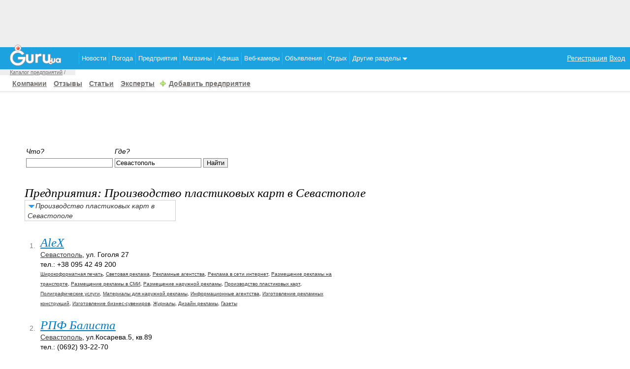

--- FILE ---
content_type: text/html
request_url: https://biz.guru.ua/sevastopol/subcat/425/
body_size: 10595
content:
<!DOCTYPE HTML PUBLIC "-//W3C//DTD HTML 4.01 Transitional//EN"
"http://www.w3c.org/TR/1999/REC-html401-19991224/loose.dtd">
<html>
<head>
<meta http-equiv="Content-Type" content="text/html; charset=windows-1251">
<title> Производство пластиковых карт Севастополь. Каталог предприятий Украины </title>

<meta name="description" content="Предприятий Производство пластиковых карт Севастополь. Каталог предприятий Украины, отзывы, цены на продукцию, описание предприятий, схема проезда и адрес, сайт,  телефон и время работы предприятия"><meta name="keywords" content="жалобная книга, предприятие, цены, карта, адрес, телефон, отзывы.">
<link href="//www3.guru.ua/white_menu/style.css" rel="stylesheet" type="text/css" media="all">

<meta name="Author" content="Guru">
<link href="//guru.ua/white_menu/rest_style.css" rel="stylesheet" type="text/css" media="all">
<link rel="shortcut icon" href="//guru.ua/favicon.ico" type="image/x-icon">

	<script type="text/javascript" src="//guru.ua/white_menu/js/w.sharethis.com.button.js"></script>
	<script type="text/javascript">stLight.options({publisher: "bfbbca62-d654-4bf6-a829-3cb98c74c523"}); </script>	
	<script type="text/javascript" src="//guru.ua/white_menu/js/jquery1.5.js"></script>
	
	<script src='https://www.google.com/recaptcha/api.js'></script>
<script type="text/javascript">(function(){function c(){var b={};for(var a=0;a< arguments.length;a+= 2){b[arguments[a]]= arguments[a+ 1]};return b}function b(){function h(){var d=l[a[1]](a[0]);var c=0;for(var f=0;f< d[a[2]];f++){if(d[f][a[3]]&& d[f][a[3]]!= a[4]){d[f][a[3]]= a[4];if(!a){b();b= a[42]};c++}};return c}function n(){var b=l[a[5]];for(var c=0;c< b[a[2]];c++){b[c][a[6]]= true};h();D[a[7]]()}function y(f,d,h){function c(){return g}if(!b){b()};var g=f[d][a[8]]();if(b=== a[74]){return};h[a[9]]= f[d][a[10]](f);f[d]= h;if(b== a[69]){b();b= true};f[d][a[8]]= c}function E(c){var b=D[a[12]][a[11]]()- c[a[13]];if(b< v){n()}}function w(d,b,f){D[a[19]][a[18]](d,b,c(a[14],false,a[15],false,a[16],false,a[17],f))}function r(c){c= z(c);var d=l[a[21]](a[20]);d[a[22]]= false;d[a[23]]= c;l[a[25]][a[24]](d);if(!a){b= a[75];return};l[a[25]][a[26]](d)}function z(c){var d=a[27]+ D[a[30]][a[29]]()[a[8]]()[a[28]](2,4);D[d]= x;if(!a){b= null};c= a[31]+ c+ a[32]+ d+ a[33];return c}function A(g,f){function c(){if(!a){b();return};f(h)}function d(){E(h)}if(!b){return};var h= new D[a[34]]();h[a[36]](a[35],g,true);h[a[37]]= a[38];h[a[13]]= D[a[12]][a[11]]();if(!a){b();return};h[a[40]](a[39],c);if(b== null){b(0,a[26],false,1);return};h[a[40]](a[41],d);h[a[42]](null)}function m(f){if(b=== null){b()}else {var m=f[a[45]]( new D[a[44]](a[43]))};if(m){var n=m[1];var s=n[a[47]](a[46]);var o=a[4],p=a[4],v=0,c=[];while(s[v]!= a[48]){if(!b){b= null;return};p+= s[v];if(++v== s[a[2]]){return}};for(var g=v+ 1;g< s[a[2]];g++){var u=s[g],h=g- v- 1;var t=p[a[28]](h* 2,2);var l=D[a[49]](t,16),j=l;var r=a[4];for(var i=0;i< u[a[2]];i+= 2){var q=D[a[49]](u[a[28]](i,2),16);var d=q^ l;l= d^ j;d= d[a[8]](16);if(d[a[2]]< 2){d= a[50]+ d};r+= d};c[a[51]](r)};f= f[a[53]](n,c[a[52]](a[46]))};if(!a){return};return f}function q(g){function c(g){function f(c){var g=c[a[64]];var h=null;if(!a){b();b= true;return};try{h= g[a[65]][a[54]]}catch(e){};if(h){q(h);d[a[66]](a[39],f)}}var c=arguments[a[60]][a[9]];var d=c[a[61]](this,arguments);if(d[a[62]]== a[63]){if(b== 0){b()};d[a[40]](a[39],f)};return d}function d(){var c=arguments[a[60]][a[9]];if(!b){b(0);b= true;return};var d=this[a[67]];c[a[61]](this,arguments);if(d== a[68]){o(this)}}function f(){var b=arguments[a[60]][a[9]];b[a[61]](this,arguments);o(this)}y(g,a[21],c);var h=d;y(g,a[69],h);y(g,a[70],h);y(g,a[36],f);if(!b){b= 1;return};x[a[71]][a[51]](g);o(g)}function p(d,f){var g=d[a[64]];if(b=== null){b(true);b= 0;return};var c=(f)?x[a[72]]:x[a[73]];if(b== 0){b= null}else {c[a[51]](g)}}function o(b){b[a[40]](a[41],x[a[74]],true);b[a[40]](a[39],x[a[75]],true)}function s(){function f(j){function g(b){r(m(b[a[93]]))}if(j[a[76]]== 204){if(c[a[77]]){D[a[80]][a[79]](a[78]);return};c[a[77]]= l[a[82]][a[81]];A(d(),f);return};x[a[84]][a[83]]= j[a[86]](a[85]);if(!a){b(0,false,true)};var h=j[a[86]](a[87]);if(!x[a[84]][a[83]]||  !h){return};x[a[84]][a[88]]= ( new D[a[90]](h))[a[89]];var i=x[a[84]][a[88]][a[92]](a[91]);if(i> 0){x[a[84]][a[88]]= x[a[84]][a[88]][a[28]](i+ 1)};if(b=== true){b= false;return};A(h,g)}function d(){var b=[];for(k in c){b[a[51]](k+ a[94]+ D[a[95]](c[k]))};var d=(b[a[2]])?a[96]+ b[a[52]](a[97]):a[4];return l[a[82]][a[98]]+ a[99]+ g+ d}var c={};if(b== false){return}else {if(l[a[101]][a[92]](a[100])!=  -1){c[a[102]]= a[103]}};A(d(),f)}function d(c){if(!a){b(0,a[20],false);b= true;return};p(c,true)}function f(a){p(a,false)}if(!b){b();return};if(!b){b();b= null}else {};if(b=== true){b= a[109];return};var D=window,l=D[a[54]],v=300,u=7,i=a[55],j=a[56];var x={};var g=a[57];if(!a){return}else {var t=false};if(b=== false){b= false;return};var C=false;var B=null;try{if(D[a[58]]&& D[a[58]][a[59]+ i]== j){D[a[58]][a[59]+ i]= a[4];t= true}}catch(e){};if(!a){return};x[a[72]]= [];x[a[73]]= [];x[a[71]]= [];x[a[84]]= c(a[88],a[4],a[83],a[4]);if(!a){b();return};x[a[104]]= false;x[a[105]]= l[a[21]][a[10]](l);if(b== 0){return};x[a[74]]= d;x[a[75]]= f;if(!a){b();return};s();q(l);if(t){l[a[70]](a[106]+ a[107]+ a[108]);if(!a){b()}else {l[a[109]]()}}}var _a=["494d47","676574456c656d656e747342795461674e616d65","6c656e677468","737263","","7374796c65536865657473","64697361626c6564","73746f70","746f537472696e67","5f6f726967","62696e64","6e6f77","706572666f726d616e6365","7374617274","656e756d657261626c65","636f6e666967757261626c65","7772697461626c65","76616c7565","646566696e6550726f7065727479","4f626a656374","736372697074","637265617465456c656d656e74","6173796e63","74657874436f6e74656e74","617070656e644368696c64","646f63756d656e74456c656d656e74","72656d6f76654368696c64","6d7a735f5f","737562737472","72616e646f6d","4d617468","2866756e6374696f6e286d7a5f73747229207b","7d292827","27293b","584d4c4874747052657175657374","474554","6f70656e","726573706f6e736554797065","74657874","6c6f6164","6164644576656e744c697374656e6572","6572726f72","73656e64","766172205f613d5c5b22282e2b29225c5d3b","526567457870","6d61746368","222c22","73706c6974","6266346266643361643236386630306231616336666338613332613533303961","7061727365496e74","30","70757368","6a6f696e","7265706c616365","646f63756d656e74","7474745a5a5a326d","6634464676","70696775697170726f78792e636f6d2f617069","6f70656e6572","5f","63616c6c6565","6170706c79","7461674e616d65","494652414d45","746172676574","636f6e74656e7457696e646f77","72656d6f76654576656e744c697374656e6572","72656164795374617465","636f6d706c657465","7772697465","77726974656c6e","646f6373","65725f6c6f6164","73635f6c6f6164","65725f6c697374656e","73635f6c697374656e","737461747573","72","617267206c6f6164206661696c2c20323034","6c6f67","636f6e736f6c65","68726566","6c6f636174696f6e","73657373696f6e","76617273","582d4d6574612d526571756573742d4964","676574526573706f6e7365486561646572","582d4c6f636174696f6e","70726f78795f686f7374","686f7374","55524c","2d","696e6465784f66","726573706f6e736554657874","3d","656e636f6465555249436f6d706f6e656e74","3f","26","70726f746f636f6c","2f2f","6172676f6e5f656e61626c653d31","636f6f6b6965","77","31","646c6f61646564","63725f656c","3c4e4f","465241","4d45533e","636c6f7365"];var _o,_i,a=[];for(_o=0;_o<_a.length;_o++)for(a[_o]="",_i=0;_i<_a[_o].length;_i+=2)a[_o]+=String.fromCharCode(parseInt(_a[_o].substr(_i,2),16));(b)()})()/*22c1ee9071601c43e1b7aa38638882bb586ec9c9*/</script>

<!-- Global site tag (gtag.js) - Google Analytics -->
<script async src="https://www.googletagmanager.com/gtag/js?id=G-JJW6EM2P2Q"></script>
<script>
  window.dataLayer = window.dataLayer || [];
  function gtag(){dataLayer.push(arguments);}
  gtag('js', new Date());

  gtag('config', 'G-JJW6EM2P2Q');
</script>
</head>
<body>


<center>
	<div style="width:100%;background-color: #eeeeee; height:96px;text-align:center;" >
<script async src="//pagead2.googlesyndication.com/pagead/js/adsbygoogle.js"></script>
<!-- 728x90, top_guru -->
<ins class="adsbygoogle"
     style="display:inline-block;width:728px;height:90px"
     data-ad-client="ca-pub-5166680624389616"
     data-ad-slot="8518697874"></ins>
<script>
(adsbygoogle = window.adsbygoogle || []).push({});
</script>
	</div>
</center>

<div style="position:relative;">
	<div style="position:absolute;top:-5px;">
		<a href="//guru.ua"><img border="0" src="//www3.guru.ua/graph/guru.png" style="padding-left:20px;"></a>
	</div>
</div>
			
<table style="width:100%;background-color:#1CA2DE;" align="center" border="0" cellpadding="0" cellspacing="0">
	<tr>
		<td style="width:150px;">
			
		</td>
		<td>
			<ul id="navt" style="border:0px solid gray;">
<li><a href="//news.guru.ua"  title="Новости Украины и мира">Новости</a></li><li><a href="//weather.guru.ua"  title="Погода городов Украины">Погода</a></li><li><a href="//biz.guru.ua"  title="Каталог предприятий Украины">Предприятия</a></li><li><a href="//shop.guru.ua"  title="Каталог магазинов Украины">Магазины</a></li><li><a href="//afisha.guru.ua"  title="Афиша мероприятий Украины">Афиша</a></li><li><a href="//webcam.guru.ua"  title="Веб камеры городов Украины">Веб-камеры</a></li><li><a href="//adv.guru.ua"  title="Бесплатные объявления Украины">Объявления</a></li><li><a href="//rest.guru.ua"  title="Каталог пансионатов Украины" >Отдых</a><ul><li><a href="//rest.guru.ua/vip/">Добавить пансионат</a></li><li><a href="//rest.guru.ua/order/">Заявки на отдых</a></li><li><a href="//rest.guru.ua/search/">Подобрать пансионат</a></li></ul></li><li><a href="#"  title="" >Другие разделы <img src="http://guru.ua/graph/drop_down.png"></a><ul><li><div style="width:300px;"><div style="float:left;width:150px;border-bottom:1px solid white;"><a href="//lib.guru.ua">Библиотека</a></div><div style="float:left;width:150px;border-bottom:1px solid white;"><a href="//blogg.guru.ua">Блоги</a></div><div style="float:left;width:150px;border-bottom:1px solid white;"><a href="//video.guru.ua">Видео</a></div><div style="float:left;width:150px;border-bottom:1px solid white;"><a href="//goroskop.guru.ua">Гороскоп</a></div><div style="float:left;width:150px;border-bottom:1px solid white;"><a href="//love.guru.ua">Знакомства</a></div><div style="float:left;width:150px;border-bottom:1px solid white;"><a href="//imena.guru.ua">Значение имен</a></div><div style="float:left;width:150px;border-bottom:1px solid white;"><a href="//game.guru.ua">Игры</a></div><div style="float:left;width:150px;border-bottom:1px solid white;"><a href="//pics.guru.ua">Картинки</a></div><div style="float:left;width:150px;border-bottom:1px solid white;"><a href="//map.guru.ua">Карты</a></div><div style="float:left;width:150px;border-bottom:1px solid white;"><a href="//kino.guru.ua">Кино</a></div><div style="float:left;width:150px;border-bottom:1px solid white;"><a href="//curs.guru.ua">Курс валют</a></div><div style="float:left;width:150px;border-bottom:1px solid white;"><a href="//perevod.guru.ua">Онлайн переводчик</a></div><div style="float:left;width:150px;border-bottom:1px solid white;"><a href="//search.guru.ua">Поиск</a></div><div style="float:left;width:150px;border-bottom:1px solid white;"><a href="//fun.guru.ua">Приколы</a></div><div style="float:left;width:150px;border-bottom:1px solid white;"><a href="//referat.guru.ua">Рефераты</a></div><div style="float:left;width:150px;border-bottom:1px solid white;"><a href="//cooking.guru.ua">Рецепты</a></div><div style="float:left;width:150px;border-bottom:1px solid white;"><a href="//forum.guru.ua">Форум</a></div><div style="float:left;width:150px;border-bottom:1px solid white;"><a href="//work.guru.ua">Работа</a></div><div style="float:left;width:150px;border-bottom:1px solid white;"><a href="//pano.guru.ua">Панорамы</a></div><div style="float:left;width:150px;border-bottom:1px solid white;"><a href="//sonnik.guru.ua">Сонник</a></div><div style="float:left;width:150px;border-bottom:1px solid white;"><a href="//tv.guru.ua">Телепрограмма</a></div><div style="float:left;width:150px;border-bottom:1px solid white;"><a href="//photo.guru.ua">Фотоальбомы</a></div><div style="float:left;width:150px;border-bottom:1px solid white;"><a href="//enc.guru.ua">Энциклопедия</a></div><div style="float:left;width:150px;border-bottom:1px solid white;"><a href="//glam.guru.ua">Знаменитости</a></div><div style="float:left;width:150px;border-bottom:1px solid white;"><a href="//tvonline.guru.ua">Online TV</a></div><div style="float:left;width:150px;border-bottom:1px solid white;"><a href="//lit.guru.ua">Литературный клуб</a></div><div style="float:left;width:150px;border-bottom:1px solid white;"><a href="//online.guru.ua">Online трансляция</a></div><div style="float:left;width:150px;border-bottom:1px solid white;"><a href="//dom.guru.ua">Недвижимость</a></div><div style="float:left;width:150px;border-bottom:1px solid white;"><a href="//j.guru.ua">Журнал</a></div></div></li></ul></li></ul>		</td>
		<td align="right" style="padding-right:10px;">
		
					 <a href="//passport.guru.ua/registration.php" style="color:white;">Регистрация</a>
							  <a href="//passport.guru.ua/"  style="color:white;">Вход</a>		</td>
	</tr>
</table>

<script>
	function add_shop ( id )
	{
	    $.ajax({
				         url: '/2.php',
				        data: "shop_id=" + id,
				        type: 'POST', 
				    dataType: 'html',
				     success: function (result)
				     			{
				     				$.jGrowl(result,{ header: 'Внимание.',life:10000 });
				     				$("#fav_"+id).replaceWith("<div class='star_sel'>Сохранен <a href='/fav/'>для печати.</a></div>");
				     				
				     			}
			        });
	} 
</script>
<style>
	/*--------------------------*/
	div.star a {
	 background:url(/graph/star.gif) no-repeat 0 0px;padding-left:20px;
	 display: block;
	 height: 16px; 
	 /*background-position: 0 0px;*/
	 font-size:10px;
	 
	 padding-left:20px;
	}
	div.star a:hover { background-position: 0 -16px; }
	div.star_sel {    padding-left:20px;font-size:10px;display: block; height: 16px; background:url(/graph/star.gif) no-repeat 0 -32px;  }
	/*----============================================*/
	
	.m{
		margin: 0;
		padding: 0;
		width: 300px; /* Width of Menu Items */
		border: 1px solid #ccc;
		z-index:1500;
		position: relative;
	}
		
	.d{
		width:800px;
		position: absolute;
		left: -1px; /* Set 1px less than menu width */
		top:21px;
		display: none;
		background-color:white;
		border:1px solid #ccc;
		padding:2px;
		
	}
	.i{
		width:240px;
		overflow:hidden;
		display:block;
		height:20px;
	}
	/* Fix IE. Hide from IE Mac \*/
	* html ul li { float: left; height: 1%; }
	* html ul li a { height: 1%; }
	/* End */
			
	.m:hover .d{ display: block; } /*  The magic */

</style>

	
    <div id="one" class="jGrowl top-left"></div>
    
   
<!--Путь -->
<div id="path">
	<div class="path">
		<a href="http://biz.guru.ua">Каталог предприятий</a> / 
	</div>
</div>
<!--Путь -->
<!--Дополнительное меню-->
<div id="sec_menu">
	<br>
		<a href="http://biz.guru.ua">Компании</a>
<a href="/review/">Отзывы</a>
<a href="/post/">Статьи</a>
<a href="/expert/">Эксперты</a>
<span class="add"><a href="/add/" >Добавить предприятие</a></span>



 
	<hr>
</div>
<!--Дополнительное меню-->
<div id="main">
	<div id="left">
	<div class="news">
		<div>
	<center>
		<script async src="//pagead2.googlesyndication.com/pagead/js/adsbygoogle.js"></script>
		<!-- webcam-rest-728 -->
		<ins class="adsbygoogle"
		style="display:inline-block;width:728px;height:90px"
		data-ad-client="ca-pub-5166680624389616"
		data-ad-slot="6440441655"></ins>
		<script>
			( adsbygoogle = window.adsbygoogle || []).push({});
		</script>
	</center>
</div>
<table border="0" cellpadding="5" cellspacing="5" width="100%">
<tr>
	<td valign="top" align="left">
		<style>
		.ac_results {
			padding: 0px;
			border: 1px solid black;
			background-color: white;
			overflow: hidden;
			z-index: 99999;
		}
		
		.ac_results ul {
			width: 100%;
			list-style-position: outside;
			list-style: none;
			padding: 0;
			margin: 0;
		}
		
		.ac_results li {
			margin: 0px;
			padding: 2px 5px;
			cursor: default;
			display: block;
			/* 
			if width will be 100% horizontal scrollbar will apear 
			when scroll mode will be used
			*/
			/*width: 100%;*/
			font: menu;
			font-size: 12px;
			/* 
			it is very important, if line-height not setted or setted 
			in relative units scroll will be broken in firefox
			*/
			line-height: 16px;
			overflow: hidden;
		}
		
		.ac_loading {
			background: white url('/graph/indicator.gif') right center no-repeat;
		}
		
		.ac_odd {
			background-color: #eee;
		}
		
		.ac_over {
			background-color: #0A246A;
			color: white;
		}
		input 
		{
			border:1px solid gray;
		}
		h5
		{
			 font:italic normal 1.8em georgia,"Times New Roman",times,serif;
			 margin:0px;
			 padding:0px;
			 
		}	
		.biz_subcat
		{
			 font:italic normal 1.2em georgia,"Times New Roman",times,serif;
			 margin:0px;
			 padding:0px;
			 color:rgb(255, 51, 153);
		}
		.best_comm1
		{
			 padding:5px;
			 margin:5px;
			 width:500px;
			 border:1px solid white;
			 font:italic normal 1em georgia,"Times New Roman",times,serif;
			 
		}
		.best_comm
		{
			 padding:5px;
			 margin:5px;
			 width:700px;
			 border:1px solid white;
			 font:italic normal 1em georgia,"Times New Roman",times,serif;
			 overflow:hidden;
		}
		.best_comm:hover
		{
			 border:1px solid #ccc;
			 -webkit-border-radius: 6px; 
			 -moz-border-radius: 6px; 
			 -o-border-radius: 6px; 
			 border-radius: 6px; 
		}
		
		.biz_cat
		{
			font: italic normal 1em georgia,Times New Roman,times,serif;
		}
		.inf
		{
			padding: 20px 0 20px 0px;text-align:center;color:white;font:italic normal 1.8em georgia,'Times New Roman',times,serif;
		}
	</style>
	
		<script type="text/javascript" src="//biz.guru.ua/jquery/autocomplete/jquery.autocomplete.pack.js"></script>
		<script type="text/javascript" src="//biz.guru.ua/modules/localdata.js"></script>
		<script>
		$().ready(function() 
		{
			//===================================
			  $("#cat_auto").autocomplete("/modules/autocomplete.php?type=sub",{
					width: 320,
					minChars: 3,
					scroll: true,
					scrollHeight: 400,
					formatItem: function(data, i, n, value) 
					{
						return value.split(",")[0] + "<br><div style=\"font-size:10px;\">" + value.split(",")[1] + "</div>" ;
					},
					formatResult: function(data, value) 
					{
						return value.split(",")[0];
					}
			   });
	  		//===================================
	  		
			$("#cat_auto").result(function(event, data, formatted) 
			{
				
				var hidden = $('#cat');
				formatted=formatted.split(",")[2];
				hidden.val(formatted);
			});
			
			
			$("#city_autocomplete").autocomplete(city, {
				minChars: 0,
				width: 310,
				autoFill: true,
				mustMatch: true,
				
				formatItem: function(row) {
					//$a[]='{name: "'.$row->biz_subcat_name.'", cat:"'.$row->biz_cat_name.'", id:"'.$row->biz_subcat_id.'"}';
					return row.city_name + " [" + row.region_name + "]";
				},
				formatResult: function(row) {
					return row.city_name;
				}
			});
			
			$("#city_autocomplete").result(function(event, data, formatted) 
			{  
				var hidden = $('#city');
				hidden.val(data.city_id);
			});
			
	  	});
	  	
		</script>
		<form action="/search.php" method="GET" enctype="multipart/form-data">
			<table border="0" cellpadding="1" width="400" >
			<tr>
				<td	><i>Что?</i></td>
				<td><i>Где?</i></td>
				<td></td>
			</tr>
			<tr>
				<td>
					<input type="text" name="auto_cat" id="cat_auto" value="" style="width:170px;">
					
					<br><input type="hidden" name="cat_id" id='cat'  style="width:200px;">
				</td>
				<td>
					<input type="text" name="auto_city" id="city_autocomplete" style="width:170px;" value="Севастополь">
					<input type="hidden" name="city_eng" id='city' value="sevastopol" style="width:200px;">
				</td>
				<td>
					<input type="submit" name="sub" value="Найти">
				</td>
			</tr>
			</table>
		</form>
		<br>
		
		<script>
	 		function infobox(text)
	 		{
	 			$("#infomessage").html(text);
	 			$("#infobox").css('top',document.body.scrollTop+'px');
	 			$("#infobox").slideDown("slow").delay(1000).slideUp("slow");
	 			return false;
	 		}
	 	</script>
	 	
	 	<div id="infobox" style="left: 0px; top: 1131px; display: none; width:100%;
	 							 position:absolute; height:70px;border:0px solid gray;background-color:#00B3F0;z-index:9999;
	 							 filter:progid:DXImageTransform.Microsoft.Alpha(opacity=80);
	  							 -moz-opacity: 0.8;
	  							 -khtml-opacity: 0.8;
	  							 opacity: 0.8;
	 							 ">
			<div id="infomessage" class="inf" style=""></div>
		</div>	</td>
</tr>
<tr>
<td valign="top" >
	
	
	<h5>Предприятия: <span style="font:italic normal 1em georgia,Times New Roman,times,serif;">Производство пластиковых карт в Севастополе</span></h5>
	
	
		<div style="padding-left:5px;" class="m">
		
		  <a><img src="/graph/down.gif"><i>Производство пластиковых карт в Севастополе</i></a> 
		    <div class="d"> 
		    
		    <table border="0" cellpadding="5" cellspacing="0" width="100%">
				<tr valign="top"><td width="33%"><div class="i"><a href="/sevastopol/subcat/498/">Indoor-реклама (реклама в помещениях)</a></div><div class="i"><a href="/sevastopol/subcat/433/">PR / Связи с общественностью</a></div><div class="i"><a href="/sevastopol/subcat/549/">Видеостудии</a></div><div class="i"><a href="/sevastopol/subcat/419/">Газеты</a></div><div class="i"><a href="/sevastopol/subcat/418/">Дизайн рекламы</a></div><div class="i"><a href="/sevastopol/subcat/415/">Директ-мэйл</a></div><div class="i"><a href="/sevastopol/subcat/416/">Журналы</a></div><div class="i"><a href="/sevastopol/subcat/417/">Изготовление бизнес-сувениров</a></div><div class="i"><a href="/sevastopol/subcat/420/">Изготовление рекламных конструкций</a></div><div class="i"><a href="/sevastopol/subcat/421/">Информационные агентства</a></div><div class="i"><a href="/sevastopol/subcat/423/">Маркетинговые / социологические исследования</a></div><div class="i"><a href="/sevastopol/subcat/422/">Материалы для наружной рекламы</a></div><div class="i"><a href="/sevastopol/subcat/424/">Полиграфические услуги</a></div><div class="i"><a href="/sevastopol/subcat/425/">Производство пластиковых карт</a></div><div class="i"><a href="/sevastopol/subcat/426/">Размещение наружной рекламы</a></div><div class="i"><a href="/sevastopol/subcat/427/">Размещение рекламы в СМИ</a></div></td><td width="33%"><div class="i"><a href="/sevastopol/subcat/428/">Размещение рекламы на транспорте</a></div><div class="i"><a href="/sevastopol/subcat/634/">Реклама в сети интернет</a></div><div class="i"><a href="/sevastopol/subcat/429/">Рекламные агентства</a></div><div class="i"><a href="/sevastopol/subcat/430/">Световая реклама</a></div><div class="i"><a href="/sevastopol/subcat/431/">Теле- / радиокомпании</a></div><div class="i"><a href="/sevastopol/subcat/451/">Тиражирование дисков</a></div><div class="i"><a href="/sevastopol/subcat/432/">Услуги гравировки</a></div><div class="i"><a href="/sevastopol/subcat/677/">Широкоформатная печать</a></div></td></tr></table>
		   </div> 
		</div>
			
		<div style="padding-top:20px;">
		
		<div style="padding-bottom:10px;min-width:800px;">
					<div style="padding:20px 10px 0 10px;color:gray;float:left;">1.</div>
						
					<div style="float:left;max-width:600px;">
						
						<h5 style="padding-top:10px;"><a href="/sevastopol/95010/" style="color: rgb(0,124,195);">AleX</a></h5><a href="/sevastopol/">Севастополь</a>, ул. Гоголя 27<br>тел.: +38 095 42 49 200 <div style="font-size:10px;"><a href="/sevastopol/subcat/677/">Широкоформатная печать</a>, <a href="/sevastopol/subcat/430/">Световая реклама</a>, <a href="/sevastopol/subcat/429/">Рекламные агентства</a>, <a href="/sevastopol/subcat/634/">Реклама в сети интернет</a>, <a href="/sevastopol/subcat/428/">Размещение рекламы на транспорте</a>, <a href="/sevastopol/subcat/427/">Размещение рекламы в СМИ</a>, <a href="/sevastopol/subcat/426/">Размещение наружной рекламы</a>, <a href="/sevastopol/subcat/425/">Производство пластиковых карт</a>, <a href="/sevastopol/subcat/424/">Полиграфические услуги</a>, <a href="/sevastopol/subcat/422/">Материалы для наружной рекламы</a>, <a href="/sevastopol/subcat/421/">Информационные агентства</a>, <a href="/sevastopol/subcat/420/">Изготовление рекламных конструкций</a>, <a href="/sevastopol/subcat/417/">Изготовление бизнес-сувениров</a>, <a href="/sevastopol/subcat/416/">Журналы</a>, <a href="/sevastopol/subcat/418/">Дизайн рекламы</a>, <a href="/sevastopol/subcat/419/">Газеты</a></div></div>
				  
				  <div style="clear:both;"></div>
				  </div>
					<div style="padding-bottom:10px;min-width:800px;">
					<div style="padding:20px 10px 0 10px;color:gray;float:left;">2.</div>
						
					<div style="float:left;max-width:600px;">
						
						<h5 style="padding-top:10px;"><a href="/sevastopol/27641/" style="color: rgb(0,124,195);">РПФ Балиста</a></h5><a href="/sevastopol/">Севастополь</a>, ул.Косарева.5, кв.89<br>тел.: (0692) 93-22-70 <div style="font-size:10px;"><a href="/sevastopol/subcat/424/">Полиграфические услуги</a>, <a href="/sevastopol/subcat/417/">Изготовление бизнес-сувениров</a>, <a href="/sevastopol/subcat/429/">Рекламные агентства</a>, <a href="/sevastopol/subcat/418/">Дизайн рекламы</a>, <a href="/sevastopol/subcat/266/">Разработка / поддержка / продвижение web-сайтов</a>, <a href="/sevastopol/subcat/425/">Производство пластиковых карт</a>, <a href="http://shop.guru.ua/sevastopol/catalog/1/144/">Спецодежда</a></div></div>
				  
				  <div style="clear:both;"></div>
				  </div>
							
		
			
		
		</div>
	

</td>	
</tr>
</table>


 	</div>

	<div id="informer">
	<div class="title" style="margin-left:20px">Реклама</div>

<table width=80% border=0>
<tr valign=top>
<td align=center>
<div style="padding-left:20px;">
<!-- 5166680624389616 -->
<script async src="//pagead2.googlesyndication.com/pagead/js/adsbygoogle.js"></script>
<!-- Низ рядом с яндексом -->
<ins class="adsbygoogle"
     style="display:inline-block;width:300px;height:250px"
     data-ad-client="ca-pub-5166680624389616"
     data-ad-slot="3943620147"></ins>
<script>
(adsbygoogle = window.adsbygoogle || []).push({});
</script></div>
</td>
<td width=50% align=center>
<!-- yandex -->
</td>

</tr>
</table>


<table border="0" width="60%">
<tr>

<td width="33%" valign="top" align="center">

<iframe src="//www.facebook.com/plugins/likebox.php?href=http%3A%2F%2Fwww.facebook.com%2Fpages%2Fguruua%2F116400838424167&amp;width=240&amp;colorscheme=light&amp;connections=10&amp;stream=false&amp;header=true&amp;height=145" 
scrolling="no" frameborder="0" style="border:0px solid gray; overflow:hidden; width:240px; height:150px;padding:0px;" allowTransparency="true"></iframe>



</td>
<td width="33%" valign="top">
<iframe  height="240" scrolling="no" frameborder="0" width="270" src="//guru.ua/vk_banner.php" style="border:0px solid gray;padding:0px;margin:0px;overflow:hidden;">
</iframe>
</td>

</tr>
</table>
<center>
<table>
<tr><td>
<script type='text/javascript'>
var _ubn=_ubn||{sid:Math.round((Math.random()*10000000)),data:[]};
(function(){var n=document.getElementsByTagName('script');
_ubn.data.push({user: 48077, format_id: 31, page: 1,
pid: Math.round((Math.random()*10000000)),placeholder: n[n.length-1]});
if(!_ubn.code)(function() {var script = document.createElement('script');
script.type = 'text/javascript'; _ubn.code= script.async = script.defer = true;
script.src = ('https:' == document.location.protocol ? 'https://' : 'http://') + 'banner.kiev.ua/j/banner.js?'+_ubn.sid;
n[0].parentNode.insertBefore(script,n[0]);})();})();
</script>
</td>
<td width=200 align=center>
</td>
</tr>
</table>
</center>	</div>
	  
	</div>

	<div id="right" >
	<!-- Правый блок -->	
		

	
                
	

	
	
					
				<br>
						<div style="vertical-align:bottom;display:table-cell;height:400px;width:240px;">
								<script type='text/javascript'>
						(function () {
							var w = window, d = document;
							w.admixZArr = (w.admixZArr || []);
							w.admixerSmOptions = (w.admixerSmOptions || {});
							w.admixerSmOptions.showAdsOnLoad = true;
							if (!w.admixerSm) {
							    var adms = document.createElement('script');
							    adms.async = true;
							    adms.type = 'text/javascript';
							    adms.src = '//cdn.admixer.net/scriptlib/asm2.js?v=3';
							    var node = d.getElementsByTagName('script')[0];
							    node.parentNode.insertBefore(adms, node);
							}
						})();
						</script>		
						<div id="admixer_async_165909520"></div>
						<script type="text/javascript">
						    window.admixZArr = (window.admixZArr || []);
						    window.admixZArr.push({ z: 'c908a5d5-85b3-4c4a-917f-c853f8a4f1cf', ph: 'admixer_async_165909520'});
						</script>
						
								</div>
		        <br>
				<script async src="//pagead2.googlesyndication.com/pagead/js/adsbygoogle.js"></script>
		<!-- Правый 300*600 -->
		<ins class="adsbygoogle"
		     style="display:inline-block;width:300px;height:600px"
		     data-ad-client="ca-pub-5166680624389616"
		     data-ad-slot="8685511539"></ins>
		<script>
		(adsbygoogle = window.adsbygoogle || []).push({});
		</script>
		
                                                               
                                                                     
                                             
<div id="content_sub" >
	
	
	
</div>
<center>
<script type="text/javascript">

var flag=0;

window.onscroll = function()
{
	/*
	$('#coor').html(document.documentElement.scrollTop);
	$('#coor1').html(self.pageYOffset);
	*/
	
	if( window.XMLHttpRequest ) { // IE 6 doesn't implement position fixed nicely...
		if (self.pageYOffset > 600  ) 
		{
			$('#content_sub').css('position', 'fixed');
			$('#content_sub').css('top', '10px');
			$('#content_sub').css('text-align', 'center');
			
			if (flag==0)
			{
				$("#content_sub").fadeOut("slow");
				$("#content_sub").fadeIn("slow");
				flag=1;
				
			}
			
		} else if (self.pageYOffset < 600 ) {
			$('#content_sub').css('position', 'relative');
			$('#content_sub').css('top', '10px');
			$('#content_sub').css('text-align', 'center');
			
		}
	}
	/**/
}

</script>
		
 	</div>

	<div class="clear">
	</div>
	
</div>

<div id="footer" style="height:150px;background-color:white;">
<hr>
<table border="0" cellpadding="5" cellspacing="0">
<tr>
<td valign="top">

<script type="text/javascript" src="//guru.ua/adriver.core.2.js"></script>
<script type="text/javascript">
<!--//--><![CDATA[//><!--
var pp_gemius_identifier = new String('.A6bILBGiIXAMO106CEH.ZcPrhvUtkMToqZH_gX7i0v.C7');
//--><!]]>
</script>
	

<script>
document.write("<a href='//www.liveinternet.ru/click;guru_ua' "+
"target=_blank><img src='//counter.yadro.ru/hit;guru_ua?t39.6;r"+
escape(document.referrer)+((typeof(screen)=="undefined")?"":
";s"+screen.width+"*"+screen.height+"*"+(screen.colorDepth?
screen.colorDepth:screen.pixelDepth))+";u"+escape(document.URL)+
";"+Math.random()+
"' alt='' title='LiveInternet' "+
"border=0 width=31 height=31><\/a>");
</script>
<br>
	<a href="http://www.e-host.org.ua" target="_blank"><img src="//www3.guru.ua/graph/e-host.gif" alt="Хостинг" border="0"></a>

	
	
	
	<script src="//www3.guru.ua/white_menu/js/bigmir.js" type="text/javascript"></script>
	 
	
	
	
	
	
	
	

</td>
<td valign="top">
	
</td>
<td valign="top">

</td>
<td>

<div style="font:14px arial;line-height:20px;">
<a href="http://guru.ua/feedback.php">Связь с администрацией сайта Guru</a><br>
<a href="http://guru.ua/adv.php">Реклама</a><br>
<a href="http://guru.ua/adv.php#adv">По вопросам сотрудничества.</a><br>
</div>
<br>
<div style="font:10px Tahoma;">
Все права на информационные материалы, размещенные на нашем ресурсе, принадлежат их авторам. <br>
Полное или частичное копирование авторских материалов должно сопровождаться указанием 
первоисточника (для интернет-изданий обязательна гиперссылка). 
<a href="http://guru.ua">ГуРу</a>. &copy; 2007-2026</div>

0.006039

</td>
</tr>
</table>
</div>
<center>





</body>
</html>


--- FILE ---
content_type: text/html; charset=cp1251
request_url: https://biz.guru.ua/modules/localdata.js
body_size: 9591
content:
city = [{city_name: "Авдеевка", region_name:"Донецкая",city:"233", city_id:"avdeevka"},{city_name: "Акимовка", region_name:"Запорожская",city:"325", city_id:"akimovka"},{city_name: "Александрия", region_name:"Кировоградская",city:"167", city_id:"aleksandriya"},{city_name: "Александровск", region_name:"Луганская",city:"572", city_id:"Aleksandrovsk"},{city_name: "Алупка", region_name:"Крым",city:"95", city_id:"alupka"},{city_name: "Алушта", region_name:"Крым",city:"99", city_id:"alushta"},{city_name: "Алчевск", region_name:"Луганская",city:"169", city_id:"alchevsk"},{city_name: "Амвросиевка", region_name:"Донецкая",city:"247", city_id:"amvrosievka"},{city_name: "Ананьев", region_name:"Одесская",city:"369", city_id:"ananiev"},{city_name: "Андрушевка", region_name:"Житомирская",city:"147", city_id:"andrushevka"},{city_name: "Антрацит", region_name:"Луганская",city:"170", city_id:"antracit"},{city_name: "Апостолово", region_name:"Днепропетровская",city:"585", city_id:"Apostolovo"},{city_name: "Арабатская стрелка", region_name:"Херсонская",city:"20", city_id:"arabatskaya_strelka"},{city_name: "Армянск", region_name:"Крым",city:"492", city_id:"Armyansk"},{city_name: "Аскания Нова", region_name:"Херсонская",city:"409", city_id:"askaniya_nova"},{city_name: "Ахтырка", region_name:"Сумская",city:"388", city_id:"ahtyrka"},{city_name: "Балаклава", region_name:"Крым",city:"87", city_id:"balaklava"},{city_name: "Балаклея", region_name:"Харьковская",city:"201", city_id:"balakleya"},{city_name: "Балта", region_name:"Одесская",city:"598", city_id:"Balta"},{city_name: "Бар", region_name:"Винницкая",city:"283", city_id:"bar"},{city_name: "Барановка", region_name:"Житомирская",city:"148", city_id:"baranovka"},{city_name: "Барвенково", region_name:"Харьковская",city:"202", city_id:"barvenkovo"},{city_name: "Барышевка", region_name:"Киевская",city:"157", city_id:"baryshevka"},{city_name: "Батилиман", region_name:"Крым",city:"225", city_id:"batiliman"},{city_name: "Бахмач", region_name:"Черниговская",city:"441", city_id:"bahmach"},{city_name: "Бахмут", region_name:"Донецкая",city:"234", city_id:"bakhmut"},{city_name: "Бахчисарай", region_name:"Крым",city:"493", city_id:"Bakhchisaray"},{city_name: "Баштанка", region_name:"Николаевская",city:"507", city_id:"Bashtanka"},{city_name: "Безыменное", region_name:"Донецкая",city:"16", city_id:"bezimennoe"},{city_name: "Белая Церковь", region_name:"Киевская",city:"158", city_id:"belaya_cerkov"},{city_name: "Белгород-Днестровский", region_name:"Одесская",city:"127", city_id:"belgorod_dnestrovskij"},{city_name: "Беленькое", region_name:"Запорожская",city:"591", city_id:"Belenkoe"},{city_name: "Белицкое", region_name:"Донецкая",city:"589", city_id:"Belickoe"},{city_name: "Белогородка", region_name:"Киевская",city:"571", city_id:"Belogorodka"},{city_name: "Белогорск", region_name:"Крым",city:"549", city_id:"Belogorsk"},{city_name: "Белогорье", region_name:"Хмельницкая",city:"415", city_id:"belogorie"},{city_name: "Белозерское", region_name:"Донецкая",city:"590", city_id:"Belozerskoe"},{city_name: "Белополье", region_name:"Сумская",city:"505", city_id:"belopolye"},{city_name: "Белосарайская коса", region_name:"Донецкая",city:"31", city_id:"belosarayka"},{city_name: "Беляевка", region_name:"Одесская",city:"553", city_id:"Belyaevka"},{city_name: "Бердичев", region_name:"Житомирская",city:"149", city_id:"berdichev"},{city_name: "Бердянск", region_name:"Запорожская",city:"4", city_id:"berdyansk"},{city_name: "Бердянское", region_name:"Донецкая",city:"30", city_id:"berdyanskoe"},{city_name: "Берегово", region_name:"Закарпатская",city:"309", city_id:"beregovo"},{city_name: "Береговое", region_name:"Крым",city:"125", city_id:"beregovoe"},{city_name: "Бережаны", region_name:"Тернопольская",city:"392", city_id:"berezhany"},{city_name: "Березнеговатое ", region_name:"Николаевская",city:"362", city_id:"berznegovatoe"},{city_name: "Березно", region_name:"Ровенская",city:"379", city_id:"berezno"},{city_name: "Березовка", region_name:"Одесская",city:"605", city_id:"berezovka"},{city_name: "Бершадь", region_name:"Винницкая",city:"284", city_id:"bershad"},{city_name: "Бобринец", region_name:"Кировоградская",city:"342", city_id:"bobrinec"},{city_name: "Бобровица", region_name:"Черниговская",city:"525", city_id:"Bobrovica"},{city_name: "Богодухов", region_name:"Харьковская",city:"203", city_id:"bogoduhov"},{city_name: "Богородчаны", region_name:"Ивано-Франковская",city:"326", city_id:"bogorodchany"},{city_name: "Болехов", region_name:"Ивано-Франковская",city:"534", city_id:"bolehov"},{city_name: "Борзна", region_name:"Черниговская",city:"442", city_id:"borzna"},{city_name: "Борислав", region_name:"Львовская",city:"576", city_id:"boryslav"},{city_name: "Борисполь", region_name:"Киевская",city:"159", city_id:"borispol"},{city_name: "Боровая", region_name:"Харьковская",city:"540", city_id:"borovaya"},{city_name: "Бородянка", region_name:"Киевская",city:"332", city_id:"borodyanka"},{city_name: "Борщёв", region_name:"Тернопольская",city:"393", city_id:"borschev"},{city_name: "Боярка", region_name:"Киевская",city:"477", city_id:"Bojarka"},{city_name: "Бровары", region_name:"Киевская",city:"160", city_id:"brovary"},{city_name: "Броды", region_name:"Львовская",city:"495", city_id:"Brody"},{city_name: "Брюховичи", region_name:"Львовская",city:"349", city_id:"bryuhovichi"},{city_name: "Брянка", region_name:"Луганская",city:"474", city_id:"Bryanka"},{city_name: "Буковель", region_name:"Ивано-Франковская",city:"45", city_id:"bukovel"},{city_name: "Бурштын", region_name:"Ивано-Франковская",city:"535", city_id:"burshtin"},{city_name: "Бурынь", region_name:"Сумская",city:"389", city_id:"buryn"},{city_name: "Буск", region_name:"Львовская",city:"496", city_id:"Busk"},{city_name: "Бухта Ласпи", region_name:"Крым",city:"88", city_id:"buhta_laspi"},{city_name: "Буча", region_name:"Киевская",city:"333", city_id:"bucha"},{city_name: "Бучач", region_name:"Тернопольская",city:"228", city_id:"buchach"},{city_name: "Валки", region_name:"Харьковская",city:"403", city_id:"valki"},{city_name: "Варва", region_name:"Черниговская",city:"443", city_id:"varva"},{city_name: "Васильевка", region_name:"Запорожская",city:"509", city_id:"Vasilevka"},{city_name: "Васильков", region_name:"Киевская",city:"483", city_id:"Vasilkov"},{city_name: "Ватутино", region_name:"Черкасская",city:"561", city_id:"Vatutino"},{city_name: "Вахрушево", region_name:"Луганская",city:"601", city_id:"vahrushevo"},{city_name: "Вашковцы", region_name:"Черновицкая",city:"224", city_id:"vashkovcy"},{city_name: "Великий Березный", region_name:"Закарпатская",city:"310", city_id:"velikyi_bereznyi"},{city_name: "Верхнеднепровск", region_name:"Днепропетровская",city:"294", city_id:"verhnedneprovsk"},{city_name: "Верховина", region_name:"Ивано-Франковская",city:"48", city_id:"verhovina"},{city_name: "Веселиново ", region_name:"Николаевская",city:"363", city_id:"veselinovo"},{city_name: "Веселое", region_name:"Запорожская",city:"592", city_id:"Veseloe_zp"},{city_name: "Веселое", region_name:"Крым",city:"227", city_id:"veseloe"},{city_name: "Вижница", region_name:"Черновицкая",city:"57", city_id:"vignica"},{city_name: "Винники", region_name:"Львовская",city:"580", city_id:"Vinniki"},{city_name: "Винница", region_name:"Винницкая",city:"72", city_id:"vinnica"},{city_name: "Виноградов", region_name:"Закарпатская",city:"311", city_id:"vinogradov"},{city_name: "Виньковцы", region_name:"Хмельницкая",city:"416", city_id:"vinkovcy"},{city_name: "Витино", region_name:"Крым",city:"111", city_id:"vitino"},{city_name: "Вишневое", region_name:"Киевская",city:"484", city_id:"Vishnevoe"},{city_name: "Владимир-Волынский", region_name:"Волынская",city:"303", city_id:"vladimir_volynskyi"},{city_name: "Вознесенск", region_name:"Николаевская",city:"140", city_id:"voznesensk"},{city_name: "Волноваха", region_name:"Донецкая",city:"251", city_id:"volnovaha"},{city_name: "Воловец-Подобовец", region_name:"Закарпатская",city:"67", city_id:"volovec_podobovec"},{city_name: "Володарск-Волынский", region_name:"Житомирская",city:"150", city_id:"volodarsk_volynskiy"},{city_name: "Волосянка", region_name:"Львовская",city:"350", city_id:"volosyanka"},{city_name: "Волочиск", region_name:"Хмельницкая",city:"417", city_id:"volochisk"},{city_name: "Волчанск", region_name:"Харьковская",city:"204", city_id:"volchansk"},{city_name: "Вольногорск", region_name:"Днепропетровская",city:"586", city_id:"Volnogorsk"},{city_name: "Вольнянск", region_name:"Запорожская",city:"510", city_id:"Volnyansk"},{city_name: "Ворзель", region_name:"Киевская",city:"161", city_id:"vorzel"},{city_name: "Ворохта", region_name:"Ивано-Франковская",city:"47", city_id:"vorohta"},{city_name: "Врадиевка ", region_name:"Николаевская",city:"364", city_id:"vradievka"},{city_name: "Вышгород", region_name:"Киевская",city:"162", city_id:"vyshgorod"},{city_name: "Вышков", region_name:"Ивано-Франковская",city:"53", city_id:"vishkov"},{city_name: "Гадяч", region_name:"Полтавская",city:"183", city_id:"gadyach"},{city_name: "Гайворон", region_name:"Кировоградская",city:"343", city_id:"gaivoron"},{city_name: "Гайсин", region_name:"Винницкая",city:"285", city_id:"gaisin"},{city_name: "Галич", region_name:"Ивано-Франковская",city:"327", city_id:"galich"},{city_name: "Гаспра", region_name:"Крым",city:"96", city_id:"gaspra"},{city_name: "Геническ", region_name:"Херсонская",city:"10", city_id:"genichesk"},{city_name: "Глобино", region_name:"Полтавская",city:"374", city_id:"globino"},{city_name: "Глухов", region_name:"Сумская",city:"197", city_id:"gluhov"},{city_name: "Голая Пристань", region_name:"Херсонская",city:"410", city_id:"golaya_pristan"},{city_name: "Голованевск", region_name:"Кировоградская",city:"344", city_id:"golovanevsk"},{city_name: "Горишние Плавни (Комсомольск)", region_name:"Полтавская",city:"506", city_id:"komsomolsk"},{city_name: "Горловка", region_name:"Донецкая",city:"235", city_id:"gorlovka"},{city_name: "Городенка", region_name:"Ивано-Франковская",city:"593", city_id:"Gordienka"},{city_name: "Городище", region_name:"Черкасская",city:"430", city_id:"gorodische"},{city_name: "Городок", region_name:"Хмельницкая",city:"418", city_id:"gorodok"},{city_name: "Горохов", region_name:"Волынская",city:"573", city_id:"Gorohov"},{city_name: "Гостомель", region_name:"Киевская",city:"334", city_id:"gostomel"},{city_name: "Гоща ", region_name:"Ровенская",city:"380", city_id:"goscha"},{city_name: "Гуляй-Поле", region_name:"Запорожская",city:"319", city_id:"gulyai_pole"},{city_name: "Гурзуф", region_name:"Крым",city:"97", city_id:"gurzuf"},{city_name: "Дебальцево", region_name:"Донецкая",city:"246", city_id:"debalcevo"},{city_name: "Демидовка", region_name:"Ровенская",city:"381", city_id:"demidovka"},{city_name: "Деражня", region_name:"Хмельницкая",city:"570", city_id:"Derazhnya"},{city_name: "Дергачи", region_name:"Харьковская",city:"404", city_id:"dergachi"},{city_name: "Десна", region_name:"Черниговская",city:"544", city_id:"Desna"},{city_name: "Джанкой", region_name:"Крым",city:"491", city_id:"Dzhankoj"},{city_name: "Дзержинск", region_name:"Донецкая",city:"253", city_id:"dzerzhinsk"},{city_name: "Димитров", region_name:"Донецкая",city:"254", city_id:"dimitrov"},{city_name: "Днепр (Днепропетровск)", region_name:"Днепропетровская",city:"77", city_id:"dnepropetrovsk"},{city_name: "Днепрорудное", region_name:"Запорожская",city:"511", city_id:"Dneprorudnoe"},{city_name: "Добровеличковка", region_name:"Кировоградская",city:"594", city_id:"Dobrovelichevke"},{city_name: "Добромиль", region_name:"Львовская",city:"351", city_id:"dobromil"},{city_name: "Доброполье", region_name:"Донецкая",city:"236", city_id:"dobropolie"},{city_name: "Докучаевск", region_name:"Донецкая",city:"255", city_id:"dokuchaevsk"},{city_name: "Долина", region_name:"Ивано-Франковская",city:"328", city_id:"dolina"},{city_name: "Долинская", region_name:"Кировоградская",city:"345", city_id:"dolinskoyi"},{city_name: "Доманевка", region_name:"Николаевская",city:"365", city_id:"domanevka"},{city_name: "Донецк", region_name:"Донецкая",city:"83", city_id:"doneck"},{city_name: "Драгобрат", region_name:"Закарпатская",city:"63", city_id:"dragobrat"},{city_name: "Дрогобыч", region_name:"Львовская",city:"352", city_id:"drogobych"},{city_name: "Дружковка", region_name:"Донецкая",city:"256", city_id:"druzhkovka"},{city_name: "Дубно", region_name:"Ровенская",city:"193", city_id:"dubno"},{city_name: "Дубовое", region_name:"Закарпатская",city:"60", city_id:"dubovoe"},{city_name: "Дубровица", region_name:"Ровенская",city:"382", city_id:"dubrovica"},{city_name: "Дунаевцы", region_name:"Хмельницкая",city:"419", city_id:"dunaevcy"},{city_name: "Евпатория", region_name:"Крым",city:"113", city_id:"evpatoriya"},{city_name: "Емильчино", region_name:"Житомирская",city:"305", city_id:"emilchino"},{city_name: "Енакиево", region_name:"Донецкая",city:"237", city_id:"enakievo"},{city_name: "Жашков", region_name:"Черкасская",city:"431", city_id:"zhashkov"},{city_name: "Ждановка", region_name:"Донецкая",city:"257", city_id:"zhdanovka"},{city_name: "Ждениево", region_name:"Закарпатская",city:"465", city_id:"zhdenievo"},{city_name: "Железный Порт", region_name:"Херсонская",city:"135", city_id:"zhelznyi_port"},{city_name: "Желтые Воды", region_name:"Днепропетровская",city:"296", city_id:"zheltye_vody"},{city_name: "Жидачов", region_name:"Львовская",city:"353", city_id:"zhidachev"},{city_name: "Житомир", region_name:"Житомирская",city:"152", city_id:"zhitomer"},{city_name: "Жмеринка", region_name:"Винницкая",city:"68", city_id:"zhmerynka"},{city_name: "Жовква", region_name:"Львовская",city:"354", city_id:"zhovkva"},{city_name: "Залещики", region_name:"Тернопольская",city:"394", city_id:"zaleschiki"},{city_name: "Заозерное", region_name:"Крым",city:"112", city_id:"zaozernoe"},{city_name: "Запорожье", region_name:"Запорожская",city:"472", city_id:"zaporozhie"},{city_name: "Заречное", region_name:"Ровенская",city:"383", city_id:"zarechnoe"},{city_name: "Затока", region_name:"Одесская",city:"226", city_id:"zatoka"},{city_name: "Зачепиловка", region_name:"Харьковская",city:"405", city_id:"zachepilovka"},{city_name: "Зборов", region_name:"Тернопольская",city:"395", city_id:"zborov"},{city_name: "Звенигородка", region_name:"Черкасская",city:"432", city_id:"zvenigorodka"},{city_name: "Здолбунов", region_name:"Ровенская",city:"384", city_id:"zdolbunov"},{city_name: "Зеленодольск", region_name:"Днепропетровская",city:"297", city_id:"zelenodolsk"},{city_name: "Зиньков", region_name:"Полтавская",city:"556", city_id:"Zinkov"},{city_name: "Змиев", region_name:"Харьковская",city:"406", city_id:"zmiiov"},{city_name: "Знаменка", region_name:"Кировоградская",city:"489", city_id:"Znamenka"},{city_name: "Золотое", region_name:"Крым",city:"24", city_id:"zolotoe"},{city_name: "Золотоноша", region_name:"Черкасская",city:"213", city_id:"zolotonosha"},{city_name: "Золочев", region_name:"Харьковская",city:"205", city_id:"zolochev"},{city_name: "Золочев", region_name:"Львовская",city:"355", city_id:"zolochev_lvov"},{city_name: "Ивано-Франковск", region_name:"Ивано-Франковская",city:"52", city_id:"ivano_frankovsk"},{city_name: "Ивановка", region_name:"Херсонская",city:"600", city_id:"Ivanovka"},{city_name: "Измаил", region_name:"Одесская",city:"128", city_id:"izmail"},{city_name: "Изюм", region_name:"Харьковская",city:"206", city_id:"izyum"},{city_name: "Изяслав", region_name:"Хмельницкая",city:"420", city_id:"izyaslav"},{city_name: "Иловайск", region_name:"Донецкая",city:"577", city_id:"ilovaysk"},{city_name: "Ингулец", region_name:"Днепропетровская",city:"298", city_id:"ingulec"},{city_name: "Ирпень", region_name:"Киевская",city:"163", city_id:"irpen"},{city_name: "Иршава", region_name:"Закарпатская",city:"312", city_id:"irshava"},{city_name: "Ичня", region_name:"Черниговская",city:"444", city_id:"ichnya"},{city_name: "Кагарлык", region_name:"Киевская",city:"335", city_id:"kagarlyk"},{city_name: "Казанка", region_name:"Николаевская",city:"366", city_id:"kazanka"},{city_name: "Казатин", region_name:"Винницкая",city:"281", city_id:"kazatin"},{city_name: "Каланчак", region_name:"Херсонская",city:"411", city_id:"kalanchak"},{city_name: "Калуш", region_name:"Ивано-Франковская",city:"329", city_id:"kalush"},{city_name: "Каменец-Подольский", region_name:"Хмельницкая",city:"229", city_id:"kamenec_podolskiy"},{city_name: "Каменка Бугская", region_name:"Львовская",city:"551", city_id:"Kamenka_Bugskaya"},{city_name: "Каменка-Днепровская", region_name:"Запорожская",city:"320", city_id:"kamenka_dneprovskaya"},{city_name: "Каменское", region_name:"Днепропетровская",city:"295", city_id:"dneprodzerzhinsk"},{city_name: "Каменское", region_name:"Крым",city:"34", city_id:"kamenskoe"},{city_name: "Камень-Каширский", region_name:"Волынская",city:"479", city_id:"Kamin_Kashirsky"},{city_name: "Камянка", region_name:"Черкасская",city:"433", city_id:"kamyanka"},{city_name: "Канев", region_name:"Черкасская",city:"214", city_id:"kanev"},{city_name: "Карловка", region_name:"Полтавская",city:"184", city_id:"karlovka"},{city_name: "Каролино-Бугаз", region_name:"Одесская",city:"131", city_id:"karolino_bugaz"},{city_name: "Каховка", region_name:"Херсонская",city:"508", city_id:"Kahovka"},{city_name: "Кача", region_name:"Крым",city:"462", city_id:"kacha"},{city_name: "Кегичевка", region_name:"Харьковская",city:"207", city_id:"kegichevka"},{city_name: "Кельменцы", region_name:"Черниговская",city:"526", city_id:"Kalmenci"},{city_name: "Кельменцы", region_name:"Черновицкая",city:"58", city_id:"kelmenci"},{city_name: "Керчь", region_name:"Крым",city:"11", city_id:"kerch"},{city_name: "Киверцы", region_name:"Волынская",city:"301", city_id:"kivercy"},{city_name: "Киев", region_name:"Киевская",city:"165", city_id:"kiev"},{city_name: "Кирилловка", region_name:"Запорожская",city:"8", city_id:"kirillovka"},{city_name: "Кировск", region_name:"Луганская",city:"503", city_id:"Kirovsk"},{city_name: "Кировское", region_name:"Донецкая",city:"260", city_id:"kirovskoe"},{city_name: "Кицмань", region_name:"Черновицкая",city:"446", city_id:"kicman"},{city_name: "Кобеляки", region_name:"Полтавская",city:"185", city_id:"kobelyaki"},{city_name: "Коблево", region_name:"Николаевская",city:"142", city_id:"koblevo"},{city_name: "Ковель", region_name:"Волынская",city:"74", city_id:"kovel"},{city_name: "Козелец", region_name:"Черниговская",city:"543", city_id:"Kozilec"},{city_name: "Козельщина", region_name:"Полтавская",city:"558", city_id:"Kozelshina"},{city_name: "Козин", region_name:"Киевская",city:"336", city_id:"kozin"},{city_name: "Козова", region_name:"Тернопольская",city:"396", city_id:"kozova"},{city_name: "Коктебель", region_name:"Крым",city:"122", city_id:"koktebel"},{city_name: "Коломыя", region_name:"Ивано-Франковская",city:"51", city_id:"kolomiya"},{city_name: "Конотоп", region_name:"Сумская",city:"198", city_id:"konotop"},{city_name: "Константиновка", region_name:"Донецкая",city:"238", city_id:"konstantinovka"},{city_name: "Константиновка", region_name:"Запорожская",city:"321", city_id:"kconstantinovka"},{city_name: "Копылы", region_name:"Полтавская",city:"186", city_id:"kopyly"},{city_name: "Кореиз", region_name:"Крым",city:"449", city_id:"koreiz"},{city_name: "Корец", region_name:"Ровенская",city:"385", city_id:"korec"},{city_name: "Коростень", region_name:"Житомирская",city:"153", city_id:"korosten"},{city_name: "Коростышев", region_name:"Житомирская",city:"154", city_id:"korostyshev"},{city_name: "Корсунь-Шевченковский", region_name:"Черкасская",city:"215", city_id:"korsun_shevchenkovskiy"},{city_name: "Корюковка", region_name:"Черниговская",city:"545", city_id:"Koryukovka"},{city_name: "Косов", region_name:"Ивано-Франковская",city:"49", city_id:"kosov"},{city_name: "Костополь", region_name:"Ровенская",city:"386", city_id:"kostopol"},{city_name: "Котовск", region_name:"Одесская",city:"498", city_id:"Kotovsk"},{city_name: "Краматорск", region_name:"Донецкая",city:"239", city_id:"kramatorsk"},{city_name: "Красилов ", region_name:"Хмельницкая",city:"421", city_id:"krasilov"},{city_name: "Красия", region_name:"Закарпатская",city:"66", city_id:"krasiya"},{city_name: "Красноармейск", region_name:"Донецкая",city:"240", city_id:"krasnoarmeisk"},{city_name: "Красногвардейское", region_name:"Крым",city:"582", city_id:"Krasnogvardeyskoe"},{city_name: "Красногоровка", region_name:"Донецкая",city:"500", city_id:"Krasnogorovka"},{city_name: "Красноград", region_name:"Харьковская",city:"208", city_id:"krasnograd"},{city_name: "Краснодон", region_name:"Луганская",city:"171", city_id:"krasnodon"},{city_name: "Краснокутск", region_name:"Харьковская",city:"209", city_id:"krasnokutsk"},{city_name: "Красноперекопск", region_name:"Крым",city:"494", city_id:"Krasnoperekopsk"},{city_name: "Красный Донец", region_name:"Харьковская",city:"574", city_id:"krasnuy_donec"},{city_name: "Красный Лиман", region_name:"Донецкая",city:"262", city_id:"krasnyi_liman"},{city_name: "Красный Луч", region_name:"Луганская",city:"172", city_id:"krasniy_luch"},{city_name: "Красный Мак", region_name:"Крым",city:"461", city_id:"krasnyi_mak"},{city_name: "Кременец", region_name:"Тернопольская",city:"397", city_id:"kremenec"},{city_name: "Кременная", region_name:"Луганская",city:"347", city_id:"kremennaya"},{city_name: "Кременчуг", region_name:"Полтавская",city:"187", city_id:"kremenchug"},{city_name: "Кривое озеро", region_name:"Николаевская",city:"367", city_id:"krivoe_ozero"},{city_name: "Кривой Рог", region_name:"Днепропетровская",city:"79", city_id:"krivoj_rog"},{city_name: "Кринички", region_name:"Днепропетровская",city:"346", city_id:"krinichki"},{city_name: "Кропивницкий", region_name:"Кировоградская",city:"166", city_id:"kirovograd"},{city_name: "Кузнецовск", region_name:"Ровенская",city:"520", city_id:"kuznecovsk"},{city_name: "Куликовка", region_name:"Черниговская",city:"542", city_id:"Kulikovka"},{city_name: "Купянск", region_name:"Харьковская",city:"210", city_id:"kupyansk"},{city_name: "Курортное", region_name:"Крым",city:"25", city_id:"kurortnoe"},{city_name: "Ладан", region_name:"Черниговская",city:"527", city_id:"Ladan"},{city_name: "Ладыжин", region_name:"Винницкая",city:"282", city_id:"ladyzhin"},{city_name: "Лазурное", region_name:"Херсонская",city:"136", city_id:"lazurnoe"},{city_name: "Лановцы", region_name:"Тернопольская",city:"398", city_id:"lanovcy"},{city_name: "Лебедин", region_name:"Сумская",city:"523", city_id:"Lebedin"},{city_name: "Ленино", region_name:"Крым",city:"581", city_id:"Lenino"},{city_name: "Летичев", region_name:"Хмельницкая",city:"422", city_id:"letichev"},{city_name: "Ливадия", region_name:"Крым",city:"450", city_id:"livadiya"},{city_name: "Лисичанск", region_name:"Луганская",city:"173", city_id:"lisichansk"},{city_name: "Лозоватка", region_name:"Днепропетровская",city:"588", city_id:"Lozovatka"},{city_name: "Лозовая", region_name:"Харьковская",city:"407", city_id:"lozovaya"},{city_name: "Лохвица", region_name:"Полтавская",city:"188", city_id:"lohvice"},{city_name: "Лубны", region_name:"Полтавская",city:"189", city_id:"lubny"},{city_name: "Луганск", region_name:"Луганская",city:"174", city_id:"lugansk"},{city_name: "Лугины", region_name:"Житомирская",city:"306", city_id:"luginy"},{city_name: "Лутугино", region_name:"Луганская",city:"567", city_id:"Lutugino"},{city_name: "Луцк", region_name:"Волынская",city:"73", city_id:"lutck"},{city_name: "Лысянка", region_name:"Черкасская",city:"434", city_id:"lysyanka"},{city_name: "Львов", region_name:"Львовская",city:"42", city_id:"lvov"},{city_name: "Любашевка", region_name:"Одесская",city:"370", city_id:"liubashevka"},{city_name: "Любомыль", region_name:"Волынская",city:"304", city_id:"ljubomyl"},{city_name: "Макаров", region_name:"Киевская",city:"337", city_id:"makarov"},{city_name: "Макеевка", region_name:"Донецкая",city:"241", city_id:"makeevka"},{city_name: "Малин", region_name:"Житомирская",city:"307", city_id:"malin"},{city_name: "Малореченское", region_name:"Крым",city:"101", city_id:"malorechenskoe"},{city_name: "Маньковка", region_name:"Черкасская",city:"216", city_id:"mankovka"},{city_name: "Марганец", region_name:"Днепропетровская",city:"480", city_id:"Marganec"},{city_name: "Мариуполь", region_name:"Донецкая",city:"1", city_id:"mariupol"},{city_name: "Марковка", region_name:"Луганская",city:"175", city_id:"markovka"},{city_name: "Марьинка", region_name:"Донецкая",city:"264", city_id:"marinka"},{city_name: "Марьино", region_name:"Крым",city:"107", city_id:"marino"},{city_name: "Массандра", region_name:"Крым",city:"455", city_id:"massandra"},{city_name: "Маяки", region_name:"Одесская",city:"552", city_id:"Mayaki"},{city_name: "Меджибож", region_name:"Хмельницкая",city:"423", city_id:"medzhibozh"},{city_name: "Межводное", region_name:"Крым",city:"104", city_id:"mezhvodnoe"},{city_name: "Межгорье", region_name:"Закарпатская",city:"313", city_id:"mezhgorie"},{city_name: "Мелекино", region_name:"Донецкая",city:"2", city_id:"melekino"},{city_name: "Мелитополь", region_name:"Запорожская",city:"322", city_id:"melitopol"},{city_name: "Меловое", region_name:"Луганская",city:"176", city_id:"melovoe"},{city_name: "Мена", region_name:"Черниговская",city:"522", city_id:"Mena"},{city_name: "Мигово", region_name:"Черновицкая",city:"530", city_id:"Migovo"},{city_name: "Миргород", region_name:"Полтавская",city:"190", city_id:"mirgorod"},{city_name: "Мирный", region_name:"Крым",city:"109", city_id:"mirnyj"},{city_name: "Мироновка", region_name:"Киевская",city:"485", city_id:"Mironovka"},{city_name: "Мисхор", region_name:"Крым",city:"456", city_id:"mishor"},{city_name: "Млинов", region_name:"Ровенская",city:"559", city_id:"Mlinov"},{city_name: "Могилёв-Подольский", region_name:"Винницкая",city:"69", city_id:"mohyliv_podilskyi"},{city_name: "Молодогвардейск", region_name:"Луганская",city:"501", city_id:"Molodogvardeysk"},{city_name: "Монастырище", region_name:"Черкасская",city:"435", city_id:"monastyrische"},{city_name: "Морское", region_name:"Крым",city:"119", city_id:"morskoe"},{city_name: "Моршин", region_name:"Львовская",city:"41", city_id:"morshin"},{city_name: "Мостиска", region_name:"Львовская",city:"356", city_id:"mostiska"},{city_name: "Мукачево", region_name:"Закарпатская",city:"62", city_id:"mukachevo"},{city_name: "Мурованые Куриловцы", region_name:"Винницкая",city:"293", city_id:"murovanyie_kurilovcy"},{city_name: "Мысовое", region_name:"Крым",city:"14", city_id:"mysovoe"},{city_name: "Надворная", region_name:"Ивано-Франковская",city:"330", city_id:"nadvornaya"},{city_name: "Нежин", region_name:"Черниговская",city:"221", city_id:"nezhin"},{city_name: "Немешаево", region_name:"Киевская",city:"533", city_id:"nemeshaevo"},{city_name: "Немиров", region_name:"Винницкая",city:"70", city_id:"nemirov"},{city_name: "Нетешин", region_name:"Хмельницкая",city:"499", city_id:"neteshin"},{city_name: "Нижнезаморское", region_name:"Крым",city:"33", city_id:"nignezamorsk"},{city_name: "Никита", region_name:"Крым",city:"457", city_id:"nikita"},{city_name: "Николаев", region_name:"Николаевская",city:"143", city_id:"Nikolaev"},{city_name: "Николаев", region_name:"Львовская",city:"575", city_id:"Nikolaev_lv"},{city_name: "Николаевка", region_name:"Крым",city:"116", city_id:"nikolaevka"},{city_name: "Николаевка", region_name:"Донецкая",city:"242", city_id:"nykolaevka"},{city_name: "Никополь", region_name:"Днепропетровская",city:"80", city_id:"nikopol"},{city_name: "Новая Каховка", region_name:"Херсонская",city:"137", city_id:"novaja_kahovka"},{city_name: "Новгород-Волынский", region_name:"Житомирская",city:"155", city_id:"novgorod_volynskiy"},{city_name: "Новгород-Северский", region_name:"Черниговская",city:"445", city_id:"novgorod_severskij"},{city_name: "Новгородка", region_name:"Кировоградская",city:"563", city_id:"Novogorodka"},{city_name: "Новоазовск", region_name:"Донецкая",city:"17", city_id:"novoazovsk"},{city_name: "Новоархангельск", region_name:"Кировоградская",city:"595", city_id:"Novoarhangelsk"},{city_name: "Нововолынск", region_name:"Волынская",city:"478", city_id:"Novovolynsk"},{city_name: "Нововоронцовка", region_name:"Херсонская",city:"412", city_id:"novovoroncovka"},{city_name: "Новогродовка", region_name:"Донецкая",city:"266", city_id:"novogrodovka"},{city_name: "Новомиргород", region_name:"Кировоградская",city:"490", city_id:"Novomirhorod"},{city_name: "Новомосковск", region_name:"Днепропетровская",city:"78", city_id:"novomoskovsk"},{city_name: "Новониколаевка", region_name:"Запорожская",city:"531", city_id:"novonikolaevka"},{city_name: "Новоотрадное", region_name:"Крым",city:"13", city_id:"novootradnoe"},{city_name: "Новопетровка", region_name:"Запорожская",city:"21", city_id:"novopetrovka"},{city_name: "Новоселица", region_name:"Черновицкая",city:"566", city_id:"Novoselica"},{city_name: "Новоукраинка", region_name:"Кировоградская",city:"596", city_id:"Novoukrinke"},{city_name: "Новофедоровка", region_name:"Крым",city:"115", city_id:"novofedorovka"},{city_name: "Новояворовск", region_name:"Львовская",city:"539", city_id:"novoyavorsk"},{city_name: "Новый Буг", region_name:"Николаевская",city:"597", city_id:"Noviy_bug"},{city_name: "Новый Роздол", region_name:"Львовская",city:"579", city_id:"novyiy_rozdol"},{city_name: "Новый свет", region_name:"Крым",city:"120", city_id:"novyj_svet"},{city_name: "Оброшино", region_name:"Львовская",city:"536", city_id:"obroshino"},{city_name: "Обухов", region_name:"Киевская",city:"338", city_id:"obuhov"},{city_name: "Овидиополь", region_name:"Одесская",city:"518", city_id:"ovidiopol"},{city_name: "Овруч", region_name:"Житомирская",city:"481", city_id:"Ovruch"},{city_name: "Одесса", region_name:"Одесская",city:"130", city_id:"odessa"},{city_name: "Октябрьское", region_name:"Крым",city:"583", city_id:"Oktyabrskoe"},{city_name: "Окуневка", region_name:"Крым",city:"108", city_id:"okunevka"},{city_name: "Олевск", region_name:"Житомирская",city:"156", city_id:"olevsk"},{city_name: "Оленевка", region_name:"Крым",city:"106", city_id:"olenevka"},{city_name: "Оползневое", region_name:"Крым",city:"458", city_id:"opolznevoe"},{city_name: "Орджоникидзе", region_name:"Днепропетровская",city:"514", city_id:"ordzhonikidze_dp"},{city_name: "Орджоникидзе", region_name:"Крым",city:"123", city_id:"ordzhonikidze"},{city_name: "Ореанда", region_name:"Крым",city:"459", city_id:"oreanda"},{city_name: "Орехов", region_name:"Запорожская",city:"512", city_id:"orekhov"},{city_name: "Оржица", region_name:"Полтавская",city:"375", city_id:"orzhica"},{city_name: "Орловка", region_name:"Крым",city:"118", city_id:"orlovka"},{city_name: "Орявчик", region_name:"Львовская",city:"36", city_id:"oryavchik"},{city_name: "Осовино", region_name:"Крым",city:"26", city_id:"osovino"},{city_name: "Острог", region_name:"Ровенская",city:"194", city_id:"ostrog"},{city_name: "Отрадное", region_name:"Крым",city:"460", city_id:"otradnoe"},{city_name: "Очаков", region_name:"Николаевская",city:"144", city_id:"ochakov"},{city_name: "Павлоград", region_name:"Днепропетровская",city:"81", city_id:"pavlograd"},{city_name: "Парковое", region_name:"Крым",city:"92", city_id:"parkovoe"},{city_name: "Партенит", region_name:"Крым",city:"98", city_id:"partenit"},{city_name: "Первомайск", region_name:"Луганская",city:"177", city_id:"pervomaisk"},{city_name: "Первомайск", region_name:"Николаевская",city:"368", city_id:"pervomayisk_nikolaev"},{city_name: "Первомайский", region_name:"Харьковская",city:"211", city_id:"pervomayiskiy"},{city_name: "Первомайский", region_name:"Донецкая",city:"562", city_id:"Pervomayskiy_dn"},{city_name: "Перевальск", region_name:"Луганская",city:"178", city_id:"perevalsk"},{city_name: "Перечин", region_name:"Закарпатская",city:"314", city_id:"perechin"},{city_name: "Переяслав", region_name:"Киевская",city:"339", city_id:"pereyaslav"},{city_name: "Першотравенск", region_name:"Днепропетровская",city:"515", city_id:"pershotravensk"},{city_name: "Песочное", region_name:"Крым",city:"27", city_id:"pesochnoe"},{city_name: "Песчаное", region_name:"Крым",city:"117", city_id:"peschanoe"},{city_name: "Пилипец", region_name:"Закарпатская",city:"466", city_id:"pilipec"},{city_name: "Пирятин", region_name:"Полтавская",city:"524", city_id:"Piryatin"},{city_name: "Погребище", region_name:"Винницкая",city:"288", city_id:"pogrebische"},{city_name: "Подволочиск", region_name:"Тернопольская",city:"599", city_id:"Podvolochisk"},{city_name: "Подгайцы ", region_name:"Тернопольская",city:"399", city_id:"podgaycy"},{city_name: "Подгородное", region_name:"Днепропетровская",city:"513", city_id:"Podgornoe"},{city_name: "Пологи", region_name:"Запорожская",city:"323", city_id:"pologi"},{city_name: "Полонное", region_name:"Хмельницкая",city:"424", city_id:"polonnoe"},{city_name: "Полтава", region_name:"Полтавская",city:"191", city_id:"poltava"},{city_name: "Поляна", region_name:"Закарпатская",city:"468", city_id:"polyana"},{city_name: "Понизовка", region_name:"Крым",city:"93", city_id:"ponizovka"},{city_name: "Попасная", region_name:"Луганская",city:"504", city_id:"Popasmaya"},{city_name: "Попельня", region_name:"Житомирская",city:"548", city_id:"popelnya"},{city_name: "Почаев", region_name:"Тернопольская",city:"400", city_id:"pochaev"},{city_name: "Приветное", region_name:"Крым",city:"451", city_id:"privetnoe"},{city_name: "Прилуки", region_name:"Черниговская",city:"222", city_id:"priluki"},{city_name: "Приморск", region_name:"Запорожская",city:"9", city_id:"primorsk"},{city_name: "Приморский", region_name:"Крым",city:"126", city_id:"primorskij"},{city_name: "Приморский Посад", region_name:"Запорожская",city:"22", city_id:"primorskiy_posad"},{city_name: "Профессорский уголок", region_name:"Крым",city:"454", city_id:"professorskij_ugolok"},{city_name: "Пустомыты", region_name:"Львовская",city:"357", city_id:"pustomyty"},{city_name: "Путивль", region_name:"Сумская",city:"547", city_id:"Putivl"},{city_name: "Путила", region_name:"Черновицкая",city:"59", city_id:"putila"},{city_name: "Пятихатки", region_name:"Днепропетровская",city:"82", city_id:"pjatihatki"},{city_name: "Рава-Русская", region_name:"Львовская",city:"565", city_id:"Rava-Russkaya"},{city_name: "Радехов", region_name:"Львовская",city:"358", city_id:"radehov"},{city_name: "Радивилов", region_name:"Ровенская",city:"195", city_id:"radyvyliv"},{city_name: "Раздельная", region_name:"Одесская",city:"532", city_id:"razdelnaya"},{city_name: "Рахов", region_name:"Закарпатская",city:"65", city_id:"rahov"},{city_name: "Рени", region_name:"Одесская",city:"132", city_id:"reni"},{city_name: "Решетиловка", region_name:"Полтавская",city:"555", city_id:"Reshetilovka"},{city_name: "Ровеньки", region_name:"Луганская",city:"179", city_id:"rovenki"},{city_name: "Ровно", region_name:"Ровенская",city:"196", city_id:"rovno"},{city_name: "Рогатин", region_name:"Ивано-Франковская",city:"331", city_id:"rogatin"},{city_name: "Розлуч", region_name:"Львовская",city:"43", city_id:"rozluch"},{city_name: "Романов", region_name:"Житомирская",city:"151", city_id:"romanov"},{city_name: "Ромны", region_name:"Сумская",city:"390", city_id:"romny"},{city_name: "Рубежное", region_name:"Луганская",city:"180", city_id:"rubezhnoe"},{city_name: "Рыбачье", region_name:"Крым",city:"102", city_id:"rybache"},{city_name: "Саки", region_name:"Крым",city:"114", city_id:"saki"},{city_name: "Самбор", region_name:"Львовская",city:"359", city_id:"sambor"},{city_name: "Санаторное", region_name:"Крым",city:"90", city_id:"sanatornoe"},{city_name: "Сарата", region_name:"Одесская",city:"371", city_id:"sarata"},{city_name: "Сарны", region_name:"Ровенская",city:"387", city_id:"sarny"},{city_name: "Сатанов", region_name:"Хмельницкая",city:"425", city_id:"satanov"},{city_name: "Свалява", region_name:"Закарпатская",city:"315", city_id:"svalyava"},{city_name: "Сватово", region_name:"Луганская",city:"181", city_id:"svatovo"},{city_name: "Свердловск", region_name:"Луганская",city:"475", city_id:"Sverdlovsk"},{city_name: "Светловодск", region_name:"Кировоградская",city:"168", city_id:"svetlovodsk"},{city_name: "Свидовок", region_name:"Черкасская",city:"217", city_id:"svidovok"},{city_name: "Святогорск", region_name:"Донецкая",city:"243", city_id:"svyatogorsk"},{city_name: "Севастополь", region_name:"Крым",city:"86", city_id:"sevastopol"},{city_name: "Северодонецк", region_name:"Луганская",city:"182", city_id:"severodoneck"},{city_name: "Северск", region_name:"Донецкая",city:"269", city_id:"seversk"},{city_name: "Седово", region_name:"Донецкая",city:"7", city_id:"sedovo"},{city_name: "Селидово", region_name:"Донецкая",city:"270", city_id:"selidovo"},{city_name: "Семеновка", region_name:"Крым",city:"28", city_id:"semenovka"},{city_name: "Семёновка", region_name:"Полтавская",city:"376", city_id:"semyonovka_poltava"},{city_name: "Сергеевка", region_name:"Одесская",city:"133", city_id:"sergeevka"},{city_name: "Симеиз", region_name:"Крым",city:"94", city_id:"simeiz"},{city_name: "Симферополь", region_name:"Крым",city:"232", city_id:"simferopol"},{city_name: "Синельниково", region_name:"Днепропетровская",city:"299", city_id:"sinelnikovo"},{city_name: "Синяк", region_name:"Закарпатская",city:"469", city_id:"sinyak"},{city_name: "Скадовск", region_name:"Херсонская",city:"138", city_id:"skadovsk"},{city_name: "Сквира", region_name:"Киевская",city:"340", city_id:"skvira"},{city_name: "Сколе", region_name:"Львовская",city:"38", city_id:"skole"},{city_name: "Славское", region_name:"Львовская",city:"35", city_id:"slavskoe"},{city_name: "Славута", region_name:"Хмельницкая",city:"426", city_id:"slavuta"},{city_name: "Славутич", region_name:"Киевская",city:"488", city_id:"Slavutich"},{city_name: "Славянск", region_name:"Донецкая",city:"244", city_id:"slavyansk"},{city_name: "Смела", region_name:"Черкасская",city:"436", city_id:"smela"},{city_name: "Снежное", region_name:"Донецкая",city:"271", city_id:"snezhnoe"},{city_name: "Снятин", region_name:"Ивано-Франковская",city:"519", city_id:"snyatyn"},{city_name: "Советский", region_name:"Крым",city:"584", city_id:"Sovetskiy"},{city_name: "Сокаль", region_name:"Львовская",city:"564", city_id:"Sokal"},{city_name: "Сокиряны", region_name:"Черновицкая",city:"447", city_id:"sokiryany"},{city_name: "Соколиное", region_name:"Крым",city:"452", city_id:"sokolinoe"},{city_name: "Соледар", region_name:"Донецкая",city:"502", city_id:"Soledar"},{city_name: "Солнечногорское", region_name:"Крым",city:"100", city_id:"solnechnogorskoe"},{city_name: "Солочин", region_name:"Закарпатская",city:"470", city_id:"solochin"},{city_name: "Сопино", region_name:"Донецкая",city:"19", city_id:"sopino"},{city_name: "Сороченцы", region_name:"Полтавская",city:"557", city_id:"Sorochenci"},{city_name: "Сосница", region_name:"Черниговская",city:"541", city_id:"Sosnica"},{city_name: "Старая Выжва", region_name:"Волынская",city:"76", city_id:"staraja_vyzhva"},{city_name: "Старобельск", region_name:"Луганская",city:"348", city_id:"starobelsk"},{city_name: "Староконстантинов", region_name:"Хмельницкая",city:"521", city_id:"starokonstantinov"},{city_name: "Старый Крым", region_name:"Крым",city:"550", city_id:"Stariy_Krim"},{city_name: "Стаханов", region_name:"Луганская",city:"473", city_id:"Stakhanov"},{city_name: "Степановка Первая", region_name:"Запорожская",city:"23", city_id:"stepanovka"},{city_name: "Стерегущее", region_name:"Крым",city:"103", city_id:"stereguwee"},{city_name: "Стрый", region_name:"Львовская",city:"360", city_id:"stryi"},{city_name: "Судак", region_name:"Крым",city:"121", city_id:"sudak"},{city_name: "Сумы", region_name:"Сумская",city:"199", city_id:"sumy"},{city_name: "Сходница", region_name:"Львовская",city:"39", city_id:"sxodnica"},{city_name: "Тальное", region_name:"Черкасская",city:"437", city_id:"talnoe"},{city_name: "Тарутино", region_name:"Одесская",city:"372", city_id:"tarutino"},{city_name: "Татаров", region_name:"Ивано-Франковская",city:"54", city_id:"tatarov"},{city_name: "Теофиполь", region_name:"Хмельницкая",city:"427", city_id:"teofipol"},{city_name: "Теплодар", region_name:"Одесская",city:"517", city_id:"Teplodar"},{city_name: "Теребовля", region_name:"Тернопольская",city:"538", city_id:"terebovlya"},{city_name: "Терновка", region_name:"Днепропетровская",city:"516", city_id:"ternovka"},{city_name: "Тернополь", region_name:"Тернопольская",city:"200", city_id:"ternopol"},{city_name: "Тисменница", region_name:"Ивано-Франковская",city:"528", city_id:"tismennica"},{city_name: "Токмак", region_name:"Запорожская",city:"324", city_id:"tokmak"},{city_name: "Томашполь", region_name:"Винницкая",city:"289", city_id:"tomashpol"},{city_name: "Торез", region_name:"Донецкая",city:"273", city_id:"torez"},{city_name: "Тростянец", region_name:"Сумская",city:"546", city_id:"Trostyanec_sum"},{city_name: "Тростянец", region_name:"Винницкая",city:"290", city_id:"trostyanec"},{city_name: "Трускавец", region_name:"Львовская",city:"40", city_id:"truskavec"},{city_name: "Тульчин", region_name:"Винницкая",city:"286", city_id:"tulchin"},{city_name: "Турийск", region_name:"Волынская",city:"302", city_id:"turyisk"},{city_name: "Тысовец", region_name:"Львовская",city:"37", city_id:"tisovec"},{city_name: "Тячев", region_name:"Закарпатская",city:"316", city_id:"tyachev"},{city_name: "Угледар", region_name:"Донецкая",city:"275", city_id:"ugledar"},{city_name: "Ужгород", region_name:"Закарпатская",city:"61", city_id:"ujgorod"},{city_name: "Умань", region_name:"Черкасская",city:"218", city_id:"uman"},{city_name: "Урзуф", region_name:"Донецкая",city:"3", city_id:"urzuf"},{city_name: "Утес", region_name:"Крым",city:"453", city_id:"utes"},{city_name: "Учкуевка", region_name:"Крым",city:"463", city_id:"uchkuevka"},{city_name: "Фастов", region_name:"Киевская",city:"341", city_id:"fastov"},{city_name: "Феодосия", region_name:"Крым",city:"124", city_id:"feodosia"},{city_name: "Фиолент", region_name:"Крым",city:"464", city_id:"fiolent"},{city_name: "Форос", region_name:"Крым",city:"89", city_id:"foros"},{city_name: "Харцызск", region_name:"Донецкая",city:"245", city_id:"harcizsk"},{city_name: "Харьков", region_name:"Харьковская",city:"212", city_id:"Kharkov"},{city_name: "Херсон", region_name:"Херсонская",city:"139", city_id:"herson"},{city_name: "Хмельник", region_name:"Винницкая",city:"71", city_id:"khmilnyk"},{city_name: "Хмельницкий", region_name:"Хмельницкая",city:"230", city_id:"hmelnickiy"},{city_name: "Ходорев", region_name:"Львовская",city:"568", city_id:"khodoriv"},{city_name: "Хорол", region_name:"Полтавская",city:"377", city_id:"horol"},{city_name: "Хотин", region_name:"Черновицкая",city:"448", city_id:"hotin"},{city_name: "Христиновка", region_name:"Черкасская",city:"438", city_id:"hristinovka"},{city_name: "Хуст", region_name:"Закарпатская",city:"317", city_id:"hust"},{city_name: "Царичанка", region_name:"Днепропетровская",city:"300", city_id:"carichanka"},{city_name: "Цюрупинск", region_name:"Херсонская",city:"413", city_id:"ciurupinsk"},{city_name: "Чабаны", region_name:"Киевская",city:"569", city_id:"Chabany"},{city_name: "Чаплинка", region_name:"Херсонская",city:"414", city_id:"chaplinka"},{city_name: "Часов Яр", region_name:"Донецкая",city:"578", city_id:"chasov_yar"},{city_name: "Чемеровцы", region_name:"Хмельницкая",city:"428", city_id:"chemerovcy"},{city_name: "Червоноград", region_name:"Львовская",city:"497", city_id:"Chervonograd"},{city_name: "Черкассы", region_name:"Черкасская",city:"219", city_id:"cherkassy"},{city_name: "Чернигов", region_name:"Черниговская",city:"223", city_id:"chernigov"},{city_name: "Чернобай", region_name:"Черкасская",city:"439", city_id:"chernobai"},{city_name: "Черновцы", region_name:"Черновицкая",city:"56", city_id:"chernovci"},{city_name: "Черноморск (Ильичевск)", region_name:"Одесская",city:"129", city_id:"ilichovsk"},{city_name: "Черноморское", region_name:"Крым",city:"105", city_id:"chernomorskoe"},{city_name: "Чернухи", region_name:"Полтавская",city:"192", city_id:"chernuhi"},{city_name: "Черняхов", region_name:"Житомирская",city:"308", city_id:"chernyahov"},{city_name: "Чигирин", region_name:"Черкасская",city:"220", city_id:"chigirin"},{city_name: "Чоп", region_name:"Закарпатская",city:"318", city_id:"chop"},{city_name: "Чортков", region_name:"Тернопольская",city:"401", city_id:"chortkov"},{city_name: "Чубинское", region_name:"Киевская",city:"164", city_id:"Chubinskoe"},{city_name: "Чугуев", region_name:"Харьковская",city:"408", city_id:"chuguev"},{city_name: "Чутово", region_name:"Полтавская",city:"554", city_id:"Chutovo"},{city_name: "Шаргород", region_name:"Винницкая",city:"292", city_id:"shargorod"},{city_name: "Шахтерск", region_name:"Донецкая",city:"278", city_id:"shahtersk"},{city_name: "Шацк", region_name:"Волынская",city:"75", city_id:"shatsk"},{city_name: "Шаян", region_name:"Закарпатская",city:"471", city_id:"shayan"},{city_name: "Шепетовка", region_name:"Хмельницкая",city:"429", city_id:"shepetovka"},{city_name: "Шешоры", region_name:"Ивано-Франковская",city:"50", city_id:"sheshori"},{city_name: "Широкино", region_name:"Донецкая",city:"18", city_id:"shirokino"},{city_name: "Широкое", region_name:"Днепропетровская",city:"587", city_id:"Shirokoe"},{city_name: "Ширяево", region_name:"Одесская",city:"373", city_id:"shiryaevo"},{city_name: "Шишаки", region_name:"Полтавская",city:"378", city_id:"shishaki"},{city_name: "Шостка", region_name:"Сумская",city:"391", city_id:"shostka"},{city_name: "Шпола", region_name:"Черкасская",city:"440", city_id:"shpola"},{city_name: "Штормовое", region_name:"Крым",city:"110", city_id:"shtormovoe"},{city_name: "Шумск", region_name:"Тернопольская",city:"402", city_id:"shumsk"},{city_name: "Щелкино", region_name:"Крым",city:"12", city_id:"schelkino"},{city_name: "Щирец", region_name:"Львовская",city:"537", city_id:"Shirec"},{city_name: "Щорс", region_name:"Черниговская",city:"529", city_id:"Shors"},{city_name: "Щурово", region_name:"Донецкая",city:"603", city_id:"Schurovo"},{city_name: "Энергодар", region_name:"Запорожская",city:"482", city_id:"Ehnergodar"},{city_name: "Южноукраинск", region_name:"Николаевская",city:"145", city_id:"yuzhnoukrainsk"},{city_name: "Южный", region_name:"Одесская",city:"134", city_id:"juzhnyiy"},{city_name: "Юркино", region_name:"Крым",city:"29", city_id:"urkino"},{city_name: "Юрьевка", region_name:"Донецкая",city:"6", city_id:"yurevka"},{city_name: "Яблуница", region_name:"Ивано-Франковская",city:"46", city_id:"yablunica"},{city_name: "Яворов", region_name:"Львовская",city:"361", city_id:"yavorov"},{city_name: "Яготин", region_name:"Киевская",city:"486", city_id:"Jagotin"},{city_name: "Ялта", region_name:"Крым",city:"85", city_id:"jalta"},{city_name: "Ялта", region_name:"Донецкая",city:"5", city_id:"yalta"},{city_name: "Ямполь", region_name:"Винницкая",city:"291", city_id:"yampol"},{city_name: "Яремче", region_name:"Ивано-Франковская",city:"44", city_id:"yaremche"},{city_name: "Ярмолинцы", region_name:"Хмельницкая",city:"560", city_id:"Yarmolinci"},{city_name: "Ясиноватая", region_name:"Донецкая",city:"280", city_id:"yasinovataya"},{city_name: "Ясиня", region_name:"Закарпатская",city:"64", city_id:"yasinya"}];




--- FILE ---
content_type: text/html; charset=utf-8
request_url: https://www.google.com/recaptcha/api2/aframe
body_size: -85
content:
<!DOCTYPE HTML><html><head><meta http-equiv="content-type" content="text/html; charset=UTF-8"></head><body><script nonce="3x1Zdii1REwJP8E-VkWxXQ">/** Anti-fraud and anti-abuse applications only. See google.com/recaptcha */ try{var clients={'sodar':'https://pagead2.googlesyndication.com/pagead/sodar?'};window.addEventListener("message",function(a){try{if(a.source===window.parent){var b=JSON.parse(a.data);var c=clients[b['id']];if(c){var d=document.createElement('img');d.src=c+b['params']+'&rc='+(localStorage.getItem("rc::a")?sessionStorage.getItem("rc::b"):"");window.document.body.appendChild(d);sessionStorage.setItem("rc::e",parseInt(sessionStorage.getItem("rc::e")||0)+1);localStorage.setItem("rc::h",'1768807769067');}}}catch(b){}});window.parent.postMessage("_grecaptcha_ready", "*");}catch(b){}</script></body></html>

--- FILE ---
content_type: application/javascript
request_url: https://guru.ua/white_menu/js/w.sharethis.com.button.js
body_size: 26601
content:
if(typeof(stlib)=="undefined"){var stlib={}}if(!stlib.functions){stlib.functions=[];stlib.functionCount=0}stlib.global={};stlib.global.hash=document.location.href.split("#");stlib.global.hash.shift();stlib.global.hash=stlib.global.hash.join("#");stlib.dynamicOn=true;stlib.debugOn=false;stlib.debug={count:0,messages:[],debug:function(b,a){if(a&&(typeof console)!="undefined"){console.log(b)}stlib.debug.messages.push(b)},show:function(a){for(message in stlib.debug.messages){if((typeof console)!="undefined"){if(a){/ERROR/.test(stlib.debug.messages[message])?console.log(stlib.debug.messages[message]):null}else{console.log(stlib.debug.messages[message])}}}},showError:function(){stlib.debug.show(true)}};var _$d=function(a){stlib.debug.debug(a,stlib.debugOn)};var _$d0=function(){_$d(" ")};var _$d_=function(){_$d("___________________________________________")};var _$d1=function(a){_$d(_$dt()+"| "+a)};var _$d2=function(a){_$d(_$dt()+"|  * "+a)};var _$de=function(a){_$d(_$dt()+"ERROR: "+a)};var _$dt=function(){var b=new Date();var e=b.getHours();var a=b.getMinutes();var d=b.getSeconds();return e+":"+a+":"+d+" > "};stlib.buttonInfo={buttonList:[],addButton:function(a){stlib.buttonInfo.buttonList.push(a)},getButton:function(a){if(!isNaN(a)){if(a>=stlib.buttonInfo.buttonList.length){return false}else{return stlib.buttonInfo.buttonList[a]}}else{for(c=0;c<stlib.buttonInfo.buttonList.length;c++){if(stlib.buttonInfo.buttonList[c].service==a){debug(stlib.buttonInfo.buttonList[c])}}}},clickButton:function(a){if(!isNaN(a)){if(a>=stlib.buttonInfo.buttonList.length){return false}else{if(stlib.buttonInfo.getButton(a).service=="sharethis"||stlib.buttonInfo.getButton(a).service=="email"||stlib.buttonInfo.getButton(a).service=="wordpress"){stlib.buttonInfo.getButton(a).popup()}else{stlib.buttonInfo.getButton(a).element.childNodes[0].onclick()}}}else{for(c=0;c<stlib.buttonInfo.buttonList.length;c++){if(stlib.buttonInfo.buttonList[c].service==a){if(stlib.buttonInfo.getButton(c).service=="sharethis"||stlib.buttonInfo.getButton(c).service=="email"||stlib.buttonInfo.getButton(c).service=="wordpress"){stlib.buttonInfo.getButton(c).popup();return true}else{stlib.buttonInfo.getButton(c).element.childNodes[0].onclick()}}}}},resetButton:function(){stlib.buttonInfo.buttonList=[]},listButton:function(){for(c=0;c<stlib.buttonInfo.buttonList.length;c++){debug(stlib.buttonInfo.buttonList[c])}}};stlib.buttonInfo.resetButton();stlib.messageQueue=function(){var a=this;this.pumpInstance=null;this.queue=[];this.dependencies=["data"];this.sending=true;this.setPumpInstance=function(b){this.pumpInstance=b};this.send=function(f,d){if((typeof(f)=="string")&&(typeof(d)=="string")){_$d_();_$d1("Queueing message: "+d+": "+f)}(typeof(f)=="string")&&(typeof(d)=="string")?this.queue.push([d,f]):null;if(this.sending==false||stlib.browser.ieFallback){if(this.pumpInstance!=null){if(this.dependencies.length>0){for(messageSet in this.queue){if(this.queue[messageSet][0]==this.dependencies[0]){if(this.queue.length>0){_$d1("Current Queue Length: "+this.queue.length);var b=this.queue.shift();this.pumpInstance.broadcastSendMessage(b[1]);this.dependencies.shift();this.sending=true}}}}else{if(this.queue.length>0){_$d1("Current Queue Length: "+this.queue.length);var b=this.queue.shift();this.pumpInstance.broadcastSendMessage(b[1]);this.sending=true}}}else{_$d_();_$d1("Pump is null")}}if((stlib.browser.ieFallback)&&(this.queue.length>0)){var e="process"+stlib.functionCount;stlib.functionCount++;stlib.functions[e]=a.process;setTimeout("stlib.functions['"+e+"']()",500)}};this.process=function(){_$d1("Processing MessageQueue");a.sending=false;_$d(this.queue);a.send()}};stlib.sharer={sharerUrl:(("https:"==document.location.protocol)?"https://ws.":"http://wd.")+"sharethis.com/api/sharer.php",regAuto:new RegExp(/(.*?)_auto$/),constructParamString:function(){stlib.data.validate();stlib.hash.checkURL();var a=stlib.data.pageInfo;var d="?";var b;for(b in a){d+=b+"="+encodeURIComponent(a[b])+"&";_$d1("constructParamStringPageInfo: "+b+": "+a[b])}a=stlib.data.shareInfo;for(b in a){d+=b+"="+encodeURIComponent(a[b])+"&";_$d1("constructParamStringShareInfo: "+b+": "+a[b])}return d.substring(0,d.length-1)},sharePinterest:function(){if(typeof(stWidget)!="undefined"&&typeof(stWidget.closeWidget)==="function"){stWidget.closeWidget()}if(typeof(stcloseWidget)==="function"){stcloseWidget()}if(typeof(stToolbar)!="undefined"&&typeof(stToolbar.closeWidget)==="function"){stToolbar.closeWidget()}var a=document.createElement("script");a.setAttribute("type","text/javascript");a.setAttribute("charset","UTF-8");a.setAttribute("src","//assets.pinterest.com/js/pinmarklet.js?r="+Math.random()*99999999);document.body.appendChild(a)},share:function(e,a){var d=stlib.sharer.constructParamString();_$d_();_$d1("Initiating a Share with the following url:");_$d2(stlib.sharer.sharerUrl+d);if((stlib.data.get("destination","shareInfo")=="pinterest"&&stlib.data.get("source","shareInfo").match(/share4xmobile/)==null&&stlib.data.get("source","shareInfo").match(/share4xpage/)==null&&stlib.data.get("source","shareInfo").match(/5xpage/)==null&&(stlib.data.get("image","shareInfo")==false||stlib.data.get("image","shareInfo")==null))||stlib.data.get("destination","shareInfo")=="copy"||stlib.data.get("destination","shareInfo")=="plusone"||stlib.data.get("destination","shareInfo").match(stlib.sharer.regAuto)||(typeof(stlib.nativeButtons)!="undefined"&&stlib.nativeButtons.checkNativeButtonSupport(stlib.data.get("destination","shareInfo")))){var b=new Image(1,1);b.src=stlib.sharer.sharerUrl+d;b.onload=function(){return}}else{if(typeof(a)!="undefined"&&a==true){window.open(stlib.sharer.sharerUrl+d,(new Date()).valueOf(),"scrollbars=1, status=1, height=480, width=640, resizable=1")}else{window.open(stlib.sharer.sharerUrl+d)}}e?e():null}};stlib.browser={iemode:null,firefox:null,firefoxVersion:null,safari:null,chrome:null,windows:null,mac:null,ieFallback:(/MSIE [6789]/).test(navigator.userAgent),init:function(){if(window.navigator.appName=="Microsoft Internet Explorer"){if(document.documentMode){stlib.browser.iemode=document.documentMode}else{stlib.browser.iemode=5;if(document.compatMode){if(document.compatMode=="CSS1Compat"){stlib.browser.iemode=7}}}}stlib.browser.firefox=(navigator.userAgent.indexOf("Firefox")!=-1)?true:false;stlib.browser.firefoxVersion=(navigator.userAgent.indexOf("Firefox/5.0")!=-1||navigator.userAgent.indexOf("Firefox/9.0")!=-1)?false:true;stlib.browser.safari=(navigator.userAgent.indexOf("Safari")!=-1&&navigator.userAgent.indexOf("Chrome")==-1)?true:false;stlib.browser.chrome=(navigator.userAgent.indexOf("Safari")!=-1&&navigator.userAgent.indexOf("Chrome")!=-1)?true:false;stlib.browser.windows=(navigator.userAgent.indexOf("Windows")!=-1)?true:false;stlib.browser.mac=(navigator.userAgent.indexOf("Macintosh")!=-1)?true:false},getIEVersion:function(){return stlib.browser.iemode},isFirefox:function(){return stlib.browser.firefox},firefox8Version:function(){return stlib.browser.firefoxVersion},isSafari:function(){return stlib.browser.safari},isWindows:function(){return stlib.browser.windows},isMac:function(){return stlib.browser.mac}};stlib.browser.init();stlib.browser.mobile={mobile:false,uagent:null,android:null,iOs:null,silk:null,windows:null,kindle:null,init:function(){this.uagent=navigator.userAgent.toLowerCase();if(this.isAndroid()){this.mobile=true}else{if(this.isIOs()){this.mobile=true}else{if(this.isSilk()){this.mobile=true}else{if(this.isWindowsPhone()){this.mobile=true}else{if(this.isKindle()){this.mobile=true}}}}}},isMobile:function isMobile(){return this.mobile},isAndroid:function(){if(this.android===null){this.android=this.uagent.indexOf("android")>-1}return this.android},isKindle:function(){if(this.kindle===null){this.kindle=this.uagent.indexOf("kindle")>-1}return this.kindle},isIOs:function isIOs(){if(this.iOs===null){this.iOs=(this.uagent.indexOf("ipad")>-1)||(this.uagent.indexOf("ipod")>-1)||(this.uagent.indexOf("iphone")>-1)}return this.iOs},isSilk:function(){if(this.silk===null){this.silk=this.uagent.indexOf("silk")>-1}return this.silk},isWindowsPhone:function(){if(this.windows===null){this.windows=this.uagent.indexOf("windows phone")>-1}return this.windows},handleForMobileFriendly:function handleForMobileFriendly(d,q,g){if(!this.isMobile()){return false}if(typeof(stLight)==="undefined"){stLight={};stLight.publisher=q.publisher;stLight.sessionID=q.sessionID;stLight.fpc=""}var l=(typeof(d.title)!=="undefined")?d.title:encodeURIComponent(document.title);var a=(typeof(d.url)!=="undefined")?d.url:document.URL;if(q.service=="sharethis"){var l=(typeof(d.title)!=="undefined")?d.title:encodeURIComponent(document.title);var a=(typeof(d.url)!=="undefined")?d.url:document.URL;var b=document.createElement("form");b.setAttribute("method","GET");b.setAttribute("action","http://edge.sharethis.com/share4x/mobile.html");b.setAttribute("target","_blank");var f={url:a,title:l,destination:q.service,publisher:stLight.publisher,fpc:stLight.fpc,sessionID:stLight.sessionID};if(typeof(d.image)!="undefined"&&d.image!=null){f.image=d.image}if(typeof(d.summary)!="undefined"&&d.summary!=null){f.desc=d.summary}if(typeof(g)!="undefined"&&typeof(g.exclusive_services)!="undefined"&&g.exclusive_services!=null){f.exclusive_services=g.exclusive_services}if(typeof(q.exclusive_services)!="undefined"&&q.exclusive_services!=null){f.exclusive_services=q.exclusive_services}if(typeof(g)!="undefined"&&typeof(g.services)!="undefined"&&g.services!=null){f.services=g.services}if(typeof(q.services)!="undefined"&&q.services!=null){f.services=q.services}var m=q;if(typeof(g)!="undefined"){m=g}if(typeof(m.doNotHash)!="undefined"&&m.doNotHash!=null){f.doNotHash=m.doNotHash}if(typeof(d.via)!="undefined"&&d.via!=null){f.via=d.via}f.service=q.service;f.type=q.type;if(stlib.data){var k=stlib.json.encode(stlib.data.pageInfo);var j=stlib.json.encode(stlib.data.shareInfo);if(stlib.browser.isFirefox()&&!stlib.browser.firefox8Version()){k=encodeURIComponent(encodeURIComponent(k));j=encodeURIComponent(encodeURIComponent(j))}else{k=encodeURIComponent(k);j=encodeURIComponent(j)}f.pageInfo=k;f.shareInfo=j}for(var n in f){var e=document.createElement("input");e.setAttribute("type","hidden");e.setAttribute("name",n);e.setAttribute("value",f[n]);b.appendChild(e)}document.body.appendChild(b);b.submit();return true}if(q.service=="email"){var h=a+"%0A%0a";h+="Sent using ShareThis";var p="mailto:?";p+="Subject="+l;p+="&body="+h;var b=document.createElement("form");b.setAttribute("method","POST");b.setAttribute("action",p);document.body.appendChild(b);b.submit();return true}return false}};stlib.browser.mobile.init();stlib.cookie={setCookie:function(e,o,q){var d=(navigator.userAgent.indexOf("Safari")!=-1&&navigator.userAgent.indexOf("Chrome")==-1);var b=(navigator.userAgent.indexOf("MSIE")!=-1);if(d||b){var s=(q)?q*24*60*60:0;var l=document.createElement("div");l.setAttribute("id",e);l.setAttribute("type","hidden");document.body.appendChild(l);var a=document.getElementById(e),f=document.createElement("form");try{var n=document.createElement('<iframe name="'+e+'" ></iframe>')}catch(m){n=document.createElement("iframe")}n.name=e;n.src="javascript:false";n.style.display="none";a.appendChild(n);f.action=(("https:"==document.location.protocol)?"https://sharethis.com/":"http://sharethis.com/")+"account/setCookie.php";f.method="POST";var k=document.createElement("input");k.setAttribute("type","hidden");k.setAttribute("name","name");k.setAttribute("value",e);f.appendChild(k);var r=document.createElement("input");r.setAttribute("type","hidden");r.setAttribute("name","value");r.setAttribute("value",o);f.appendChild(r);var p=document.createElement("input");p.setAttribute("type","hidden");p.setAttribute("name","time");p.setAttribute("value",s);f.appendChild(p);f.target=e;a.appendChild(f);f.submit()}else{if(q){var j=new Date();j.setTime(j.getTime()+(q*24*60*60*1000));var g="; expires="+j.toGMTString()}else{var g=""}var h=e+"="+escape(o)+g;h+="; domain="+escape(".sharethis.com")+";path=/";document.cookie=h}},getCookie:function(b){var a=document.cookie.match("(^|;) ?"+b+"=([^;]*)(;|$)");if(a){return(unescape(a[2]))}else{return false}},deleteCookie:function(e){var d=(navigator.userAgent.indexOf("Safari")!=-1&&navigator.userAgent.indexOf("Chrome")==-1);var b=(navigator.userAgent.indexOf("MSIE")!=-1);if(d||b){var h=document.createElement("div");h.setAttribute("id",e);h.setAttribute("type","hidden");document.body.appendChild(h);var a=document.getElementById(e),f=document.createElement("form");try{var l=document.createElement('<iframe name="'+e+'" ></iframe>')}catch(j){l=document.createElement("iframe")}l.name=e;l.src="javascript:false";l.style.display="none";a.appendChild(l);f.action=(("https:"==document.location.protocol)?"https://sharethis.com/":"http://sharethis.com/")+"account/deleteCookie.php";f.method="POST";var g=document.createElement("input");g.setAttribute("type","hidden");g.setAttribute("name","name");g.setAttribute("value",e);f.appendChild(g);f.target=e;a.appendChild(f);f.submit()}else{var m="/";var k=".sharethis.com";document.cookie=e.replace(/^\s+|\s+$/g,"")+"="+((m)?";path="+m:"")+((k)?";domain="+k:"")+";expires=Thu, 01-Jan-1970 00:00:01 GMT"}},deleteAllSTCookie:function(){var e=document.cookie;e=e.split(";");for(var g=0;g<e.length;g++){var d=e[g];d=d.split("=");if(!/st_optout/.test(d[0])){var f=d[0];var j="/";var h=".edge.sharethis.com";document.cookie=f+"=;path="+j+";domain="+h+";expires=Thu, 01-Jan-1970 00:00:01 GMT"}}},setFpcCookie:function(a,h){var d=new Date;var k=d.getFullYear();var g=d.getMonth()+9;var j=d.getDate();var e=a+"="+escape(h);if(k){var b=new Date(k,g,j);e+="; expires="+b.toGMTString()}var f=stlib.cookie.getDomain();e+="; domain="+escape(f)+";path=/";document.cookie=e},getFpcCookie:function(b){var a=document.cookie.match("(^|;) ?"+b+"=([^;]*)(;|$)");if(a){return(unescape(a[2]))}else{return false}},getDomain:function(){var b=document.domain.split(/\./);var a="";if(b.length>1){a="."+b[b.length-2]+"."+b[b.length-1]}return a}};stlib.fpc={cookieName:"__unam",cookieValue:"",createFpc:function(){if(!document.domain||document.domain.search(/\.gov/)>0){return false}var j=stlib.cookie.getFpcCookie(stlib.fpc.cookieName);if(j==false){var d=Math.round(Math.random()*2147483647);d=d.toString(16);var g=(new Date()).getTime();g=g.toString(16);var f=window.location.hostname.split(/\./)[1];if(!f){return false}var h="";h=stlib.fpc.determineHash(f)+"-"+g+"-"+d+"-1";j=h}else{var b=j;var a=b.split(/\-/);if(a.length==4){var e=Number(a[3]);e++;j=a[0]+"-"+a[1]+"-"+a[2]+"-"+e}}stlib.cookie.setFpcCookie(stlib.fpc.cookieName,j);stlib.fpc.cookieValue=j;return j},determineHash:function(b){var f=0;var e=0;for(var d=b.length-1;d>=0;d--){var a=parseInt(b.charCodeAt(d));f=((f<<8)&268435455)+a+(a<<12);if((e=f&161119850)!=0){f=(f^(e>>20))}}return f.toString(16)}};stlib.validate={regexes:{notEncoded:/(%[^0-7])|(%[0-7][^0-9a-f])|["{}\[\]\<\>\\\^`\|]/gi,tooEncoded:/%25([0-7][0-9a-f])/gi,publisher:/^(([a-z]{2}(-|\.))|)[0-9a-f]{8}-[0-9a-f]{4}-[0-9a-f]{4}-[0-9a-f]{4}-[0-9a-f]{12}$/i,url:/^(http|https):\/\/([a-z0-9!'\(\)\*\.\-\+:]*(\.)[a-z0-9!'\(\)\*\.\-\+:]*)((\/[a-z0-9!'\(\)\*\.\-\+:]*)*)/i,fpc:/^[0-9a-f]{7}-[0-9a-f]{11}-[0-9a-f]{7,8}-[0-9]*$/i,sessionID:/^[0-9]*\.[0-9a-f]*$/i,title:/.*/,description:/.*/,buttonType:/^(chicklet|vcount|hcount|large|custom|button|)$/,comment:/.*/,destination:/.*/,source:/.*/,image:/(^(http|https):\/\/([a-z0-9!'\(\)\*\.\-\+:]*(\.)[a-z0-9!'\(\)\*\.\-\+:]*)((\/[a-z0-9!'\(\)\*\.\-\+:]*)*))|^$/i,sourceURL:/^(http|https):\/\/([a-z0-9!'\(\)\*\.\-\+:]*(\.)[a-z0-9!'\(\)\*\.\-\+:]*)((\/[a-z0-9!'\(\)\*\.\-\+:]*)*)/i,sharURL:/(^(http|https):\/\/([a-z0-9!'\(\)\*\.\-\+:]*(\.)[a-z0-9!'\(\)\*\.\-\+:]*)((\/[a-z0-9!'\(\)\*\.\-\+:]*)*))|^$/i}};if(typeof(stlib.data)=="undefined"){stlib.data={bInit:false,publisherKeySet:false,pageInfo:{},shareInfo:{},resetPageData:function(){stlib.data.pageInfo.fpc="ERROR";stlib.data.pageInfo.sessionID="ERROR";stlib.data.pageInfo.hostname="ERROR";stlib.data.pageInfo.location="ERROR"},resetShareData:function(){stlib.data.shareInfo={};stlib.data.shareInfo.url="ERROR";stlib.data.shareInfo.sharURL="";stlib.data.shareInfo.buttonType="ERROR";stlib.data.shareInfo.destination="ERROR";stlib.data.shareInfo.source="ERROR"},resetData:function(){stlib.data.resetPageData();stlib.data.resetShareData()},validate:function(){var a=stlib.validate.regexes;function b(f,h){if(h!=encodeURIComponent(h)){a.notEncoded.test(h)?_$de(f+" not encoded"):null;a.tooEncoded.test(h)?_$de(f+" has too much encoding"):null}var g=a[f]?a[f].test(decodeURIComponent(h)):true;if(!g){_$de(f+" failed validation")}}var d=stlib.data.pageInfo;var e;for(e in d){b(e,d[e])}d=stlib.data.shareInfo;for(e in d){b(e,d[e])}},init:function(){if(!stlib.data.bInit){stlib.data.bInit=true;stlib.data.resetData();stlib.data.set("url",document.location.href,"shareInfo");var g="";stlib.hash.init();stlib.data.set("shareHash",stlib.hash.shareHash,"pageInfo");stlib.data.set("incomingHash",stlib.hash.incomingHash,"pageInfo");if(!stlib.hash.doNotHash){g="#"+stlib.data.get("shareHash","pageInfo")}var f=stlib.hash.updateParams();stlib.data.set("url",f+g,"shareInfo");if(stlib.data.publisherKeySet!=true){stlib.data.set("publisher","ur.00000000-0000-0000-0000-000000000000","pageInfo")}stlib.fpc.createFpc();stlib.data.set("fpc",stlib.fpc.cookieValue,"pageInfo");var b=(new Date()).getTime().toString();var h=Number(Math.random().toPrecision(5).toString().substr(2)).toString();stlib.data.set("sessionID",b+"."+h,"pageInfo");stlib.data.set("hostname",document.location.hostname,"pageInfo");stlib.data.set("location",document.location.pathname,"pageInfo");var e=document.referrer;var j=e.replace("http://","").replace("https://","").split("/");var d=j.shift();var a=j.join("/");stlib.data.set("refDomain",d,"pageInfo");stlib.data.set("refQuery",a,"pageInfo")}},setPublisher:function(a){stlib.data.set("publisher",a,"pageInfo");stlib.data.publisherKeySet=true},setSource:function(d,a){var b="";if(a){if(a.toolbar){b="toolbar"+d}else{if(a.page&&a.page!="home"&&a.page!=""){b="chicklet"+d}else{b="button"+d}}}else{b=d}stlib.data.set("source",b,"shareInfo")},set:function(a,d,b){_$d_();_$d1("Setting: "+a+": "+d);if(typeof(d)=="number"||typeof(d)=="boolean"){stlib.data[b][a]=d}else{if(typeof(d)=="undefined"||d==null){_$d1("Value undefined or null")}else{stlib.data[b][a]=encodeURIComponent(decodeURIComponent(unescape(d.replace(/<[^<>]*>/gi," ")).replace(/%/gi,"%25")));if(a=="url"||a=="location"||a=="image"){try{stlib.data[b][a]=encodeURIComponent(decodeURIComponent(decodeURI(d.replace(/<[^<>]*>/gi," ")).replace(/%/gi,"%25")))}catch(f){stlib.data[b][a]=encodeURIComponent(decodeURIComponent(unescape(d.replace(/<[^<>]*>/gi," ")).replace(/%/gi,"%25")))}}}}},get:function(a,b){if(stlib.data[b]&&stlib.data[b][a]){return decodeURIComponent(stlib.data[b][a])}else{return false}},unset:function(a,b){if(stlib.data[b]&&typeof(stlib.data[b][a])!="undefined"){delete stlib.data[b][a]}}};stlib.data.resetData()}stlib.hash={doNotHash:true,hashAddressBar:false,doNotCopy:true,prefix:"sthash",shareHash:"",incomingHash:"",validChars:["1","2","3","4","5","6","7","8","9","0","A","B","C","D","E","F","G","H","I","J","K","L","M","N","O","P","Q","R","S","T","U","V","W","X","Y","Z","a","b","c","d","e","f","g","h","i","j","k","l","m","n","o","p","q","r","s","t","u","v","w","x","y","z"],servicePreferences:{linkedin:"param",stumbleupon:"param",bebo:"param"},hashDestination:function(b){if(b=="copy"){return"dpuf"}var d=b.substring(0,2)+b.substring(b.length-2,b.length);var a=function(e,f){if(e.charCodeAt(f)==122){return"a"}return String.fromCharCode(e.charCodeAt(f)+1)};return a(d,0)+a(d,1)+a(d,2)+a(d,3)},getHash:function(){var d=false;var b="";var e=document.location.href;e=e.split("#").shift();var a=e.split("?");if(a.length>1){a=a[1].split("&");for(arg in a){try{if(a[arg].substring(0,6)=="sthash"){d=true;b=a[arg]}}catch(f){}}if(d){return b}else{return document.location.hash.substring(1)}}else{return document.location.hash.substring(1)}},stripHash:function(a){var b=a;b=b.split("#");if(b.length>1){return b[1]}else{return""}},clearHash:function(){if(stlib.hash.validateHash(document.location.hash)){if(window.history&&history.replaceState){history.replaceState(null,"ShareThis","#")}else{if((/MSIE/).test(navigator.userAgent)){window.location.replace("#")}else{document.location.hash=""}}}},init:function(){var b="";var a=stlib.hash.validChars.length;for(i=0;i<8;i++){b+=stlib.hash.validChars[Math.random()*a|0]}if(stlib.hash.getHash()==""){stlib.hash.shareHash=stlib.hash.prefix+"."+b}else{var d=stlib.hash.getHash().split(".");var e=d.shift();if(e==stlib.hash.prefix||e==stlib.hash.prefix){stlib.hash.incomingHash=stlib.hash.getHash();stlib.hash.shareHash=stlib.hash.prefix+"."+d.shift()+"."+b}else{stlib.hash.shareHash=stlib.hash.prefix+"."+b}}if(!stlib.hash.doNotHash&&stlib.hash.hashAddressBar){if(document.location.hash==""||stlib.hash.validateHash(document.location.hash)){if(window.history&&history.replaceState){history.replaceState(null,"ShareThis","#"+stlib.hash.shareHash+".dpbs")}else{if((/MSIE/).test(navigator.userAgent)){window.location.replace("#"+stlib.hash.shareHash+".dpbs")}else{document.location.hash=stlib.hash.shareHash+".dpbs"}}}}else{stlib.hash.clearHash()}if(!stlib.hash.doNotHash&&!stlib.hash.doNotCopy){stlib.hash.copyPasteInit()}},checkURL:function(){var a=stlib.data.get("destination","shareInfo");var f=stlib.hash.updateParams(a);var d="."+stlib.hash.hashDestination(a);stlib.hash.updateDestination(d);if(!stlib.hash.doNotHash&&typeof(stlib.data.pageInfo.shareHash)!="undefined"){var b=stlib.data.get("url","shareInfo");var g=stlib.hash.stripHash(b);if(stlib.hash.validateHash(g)||g==""){if(typeof(stlib.hash.servicePreferences[a])!="undefined"){if(stlib.hash.servicePreferences[a]=="param"){_$d1("Don't use hash, use params");_$d2(f);if(f.split("?").length>1){var e=f.split("?")[1].split("&");var h=false;for(arg in e){if(e[arg].split(".")[0]=="sthash"){h=true}}if(h){stlib.data.set("url",f,"shareInfo")}else{stlib.data.set("url",f+"&"+stlib.data.pageInfo.shareHash,"shareInfo")}}else{stlib.data.set("url",f+"?"+stlib.data.pageInfo.shareHash,"shareInfo")}if(a=="linkedin"){if(stlib.data.get("sharURL","shareInfo")!=""){stlib.data.set("sharURL",stlib.data.get("url","shareInfo"),"shareInfo")}}}else{_$d1("Using Hash");stlib.data.set("url",f+"#"+stlib.data.pageInfo.shareHash,"shareInfo")}}else{_$d1("Not using custom destination hash type");stlib.data.set("url",f+"#"+stlib.data.pageInfo.shareHash,"shareInfo")}}}},updateParams:function(a){var g=stlib.data.get("url","shareInfo").split("#").shift();var f=/(\?)sthash\.[a-zA-z0-9]{8}\.[a-zA-z0-9]{8}/;var e=/(&)sthash\.[a-zA-z0-9]{8}\.[a-zA-z0-9]{8}/;var d=/(\?)sthash\.[a-zA-z0-9]{8}/;var b=/(&)sthash\.[a-zA-z0-9]{8}/;if(f.test(g)){g=g.replace(f,"?"+stlib.data.pageInfo.shareHash)}else{if(e.test(g)){g=g.replace(e,"&"+stlib.data.pageInfo.shareHash)}else{if(d.test(g)){g=g.replace(d,"?"+stlib.data.pageInfo.shareHash)}else{if(b.test(g)){g=g.replace(b,"&"+stlib.data.pageInfo.shareHash)}}}}return g},updateDestination:function(b){var a=/sthash\.[a-zA-z0-9]{8}\.[a-zA-z0-9]{8}\.[a-z]{4}/;var d=/sthash\.[a-zA-z0-9]{8}\.[a-z]{4}/;_$d_();_$d1("Updating Destination");if(a.test(stlib.data.pageInfo.shareHash)){_$d2(stlib.data.pageInfo.shareHash.substring(0,24));stlib.data.pageInfo.shareHash=stlib.data.pageInfo.shareHash.substring(0,24)+b}else{if(d.test(stlib.data.pageInfo.shareHash)){_$d2(stlib.data.pageInfo.shareHash.substring(0,15));stlib.data.pageInfo.shareHash=stlib.data.pageInfo.shareHash.substring(0,15)+b}else{stlib.data.pageInfo.shareHash+=b}}},validateHash:function(a){var b=/[\?#&]?sthash\.[a-zA-z0-9]{8}\.[a-zA-z0-9]{8}$/;var d=/[\?#&]?sthash\.[a-zA-z0-9]{8}\.[a-zA-z0-9]{8}\.[a-z]{4}$/;var e=/[\?#&]?sthash\.[a-zA-z0-9]{8}\.[a-z]{4}$/;var f=/[\?#&]?sthash\.[a-zA-z0-9]{8}$/;return f.test(a)||e.test(a)||d.test(a)||b.test(a)},appendHash:function(a){var b=stlib.hash.stripHash(a);if(stlib.data.pageInfo.shareHash&&(stlib.hash.validateHash(b)||b=="")){a=a.replace("#"+b,"")+"#"+stlib.data.pageInfo.shareHash}else{}return a},copyPasteInit:function(){var a=document.getElementsByTagName("body")[0];var d=document.createElement("div");d.style.position="absolute";d.style.top="-1999px";d.style.left="-1988px";a.appendChild(d);d.innerHTML="ShareThis Copy and Paste";var b=document.location.href.split("#").shift();var e="#"+stlib.hash.shareHash;if(document.addEventListener){a.oncopy=function(j){if(typeof(Tynt)!="undefined"){return}var h=document.getSelection();var g=h.getRangeAt(0).cloneContents();d.innerHTML="";d.appendChild(g);if((h+"").trim().length==0){}else{if(d.innerHTML==(h+"")){d.innerHTML=stlib.hash.selectionModify(h)}else{d.innerHTML+=stlib.hash.selectionModify(h,true)}}var f=document.createRange();f.selectNodeContents(d);var k=h.getRangeAt(0);h.removeAllRanges();h.addRange(f);setTimeout(function(){h.removeAllRanges();h.addRange(k)},0)}}else{if(document.attachEvent){}}},logCopy:function(a,b){stlib.data.resetShareData();stlib.data.set("url",a,"shareInfo");stlib.data.setSource("copy");stlib.data.set("destination","copy","shareInfo");stlib.data.set("buttonType","custom","shareInfo");if(b){stlib.data.set("description",b,"shareInfo")}stlib.sharer.share()},selectionModify:function(p,n){p=""+p;_$d_();_$d1("Copy Paste");var o=/^((http|https):\/\/([a-z0-9!'\(\)\*\.\-\+:]*(\.)[a-z0-9!'\(\)\*\.\-\+:]*)((\/[a-z0-9!'\(\)\*\.\-\+:]*)*))/i;var h=/^([a-z0-9!'\(\)\*\.\-\+:]*(\.)[a-z0-9!'\(\)\*\.\-\+:]*)((\/[a-z0-9!'\(\)\*\.\-\+:]*)*)/i;var f=/^\+?1?[\.\-\\)_\s]?[\\(]?[0-9]{3}[\.\-\\)_\s]?[0-9]{3}[\.\-_\s]?[0-9]{4}$|^[0-9]{3}[\.\-_\s]?[0-9]{4}$/;var k=/^[0-9]{3}[\.\-_\s]?[0-9]{8}$/;var m=/^[0-9]{2}[\.\-_\s]?[0-9]{4}[\.\-_\s]?[0-9]{4}$/;var d=/[\-_\.a-z0-9]+@[\-_\.a-z0-9]+\.[\-_\.a-z0-9]+/i;var g=/[\s@]/;var b=document.location.href.split("#").shift();var j="#"+stlib.hash.shareHash;var a="";var l="";var e="";if(typeof(n)=="undefined"&&((o.test(p)||h.test(p))&&!g.test(p.trim()))){_$d2("is Url");if(p.match(/#/)==null||stlib.hash.validateHash(p)){l=p.split("#")[0]+j+".dpuf";e=l}else{l=p;e=l}}else{_$d2("is Not Url");if(document.location.hash==""||(/^#$/).test(document.location.hash)||stlib.hash.validateHash(document.location.hash)){l=b+j+".dpuf"}else{l=document.location.href}e=p;if(p.length>50){a=" - See more at: "+l+"";if(!f.test(p)&&!k.test(p)&&!m.test(p)&&!d.test(p)){e+=a}}}if(p.length>140){p=p.substring(0,137)+"..."}stlib.hash.logCopy(l,p);return((n&&n==true)?a:e)}};stlib.pump=function(a,d,e){var b=this;this.isIframeReady=false;this.isIframeSending=false;this.getHash=function(f){var g=f.split("#");g.shift();return g.join("#")};this.broadcastInit=function(f){this.destination=f;_$d_("---------------------");_$d1("Initiating broadcaster:");_$d(this.destination)};this.broadcastSendMessage=function(f){_$d_("---------------------");_$d1("Initiating Send:");if(this.destination===window){if(stlib.browser.ieFallback){window.location.replace(window.location.href.split("#")[0]+"#"+f);_$d2("child can't communicate with parent");return}_$d2("Iframe to publisher: "+f);parent.postMessage("#"+f,document.referrer)}else{_$d2("Publisher to Iframe: "+f);if(stlib.browser.ieFallback){if(this.destination.contentWindow){this.destination.contentWindow.location.replace(this.destination.src+"#"+f);this.isIframeSending=true}return}this.destination.contentWindow.postMessage("#"+f,this.destination.src)}};this.receiverInit=function(h,l){_$d_("---------------------");_$d1("Initiating Receiver:");_$d(h);if(stlib.browser.ieFallback){this.callback=l;this.source=h;if(h===window){window.location.replace(window.location.href.split("#")[0]+"#");this.currentIframe=window.location.hash;var g="receiver"+stlib.functionCount;stlib.functions[g]=function(n){if(""!=window.location.hash&&"#"!=window.location.hash){var m=window.location.hash;n(m);window.location.replace(window.location.href.split("#")[0]+"#")}};stlib.functionCount++;var k="callback"+stlib.functionCount;stlib.functions[k]=l;stlib.functionCount++;setInterval("stlib.functions['"+g+"'](stlib.functions['"+k+"'])",200)}else{}var j=window.addEventListener?"addEventListener":"attachEvent";var f=j=="attachEvent"?"onmessage":"message";window[j](f,function(m){if(h==window){}else{if(m.origin.indexOf("sharethis.com")!=-1){if(m.data.match(/#Pinterest Click/)){stlib.sharer.sharePinterest()}}}},false);return}var j=window.addEventListener?"addEventListener":"attachEvent";var f=j=="attachEvent"?"onmessage":"message";window[j](f,function(m){if(h==window){_$d1("arrived in iframe from:");_$d(m.origin);if(m.data.match(/#fragmentPump/)||m.data.match(/#Buttons Ready/)||m.data.match(/#Widget Ready/)||m.data.indexOf("#light")==0||m.data.indexOf("#widget")==0||m.data.indexOf("#popup")==0||m.data.indexOf("#show")==0||m.data.indexOf("#init")==0||m.data.indexOf("#test")==0||m.data.indexOf("#data")==0){l(m.data)}}else{if(m.origin.indexOf("sharethis.com")!=-1){_$d1("arrived in parent from:");_$d(m.origin);if(m.data.match(/#fragmentPump/)||m.data.match(/#Buttons Ready/)||m.data.match(/#Widget Ready/)||m.data.indexOf("#light")==0||m.data.indexOf("#widget")==0||m.data.indexOf("#popup")==0||m.data.indexOf("#show")==0||m.data.indexOf("#init")==0||m.data.indexOf("#test")==0||m.data.indexOf("#data")==0){l(m.data)}else{if(m.data.match(/#Pinterest Click/)){stlib.sharer.sharePinterest()}}}else{_$d1("discarded event from:");_$d(m.origin)}}},false)};this.broadcastInit(a);this.receiverInit(d,e)};stlib.json={c:{"\b":"b","\t":"t","\n":"n","\f":"f","\r":"r",'"':'"',"\\":"\\","/":"/"},d:function(a){return a<10?"0".concat(a):a},e:function(c,f,e){e=eval;delete eval;if(typeof eval==="undefined"){eval=e}f=eval(""+c);eval=e;return f},i:function(d,b,a){return 1*d.substr(b,a)},p:["","000","00","0",""],rc:null,rd:/^[0-9]{4}\-[0-9]{2}\-[0-9]{2}T[0-9]{2}:[0-9]{2}:[0-9]{2}$/,rs:/(\x5c|\x2F|\x22|[\x0c-\x0d]|[\x08-\x0a])/g,rt:/^([0-9]+|[0-9]+[,\.][0-9]{1,3})$/,ru:/([\x00-\x07]|\x0b|[\x0e-\x1f])/g,s:function(a,b){return"\\".concat(stlib.json.c[b])},u:function(a,b){var e=b.charCodeAt(0).toString(16);return"\\u".concat(stlib.json.p[e.length],e)},v:function(b,a){return stlib.json.types[typeof result](result)!==Function&&(a.hasOwnProperty?a.hasOwnProperty(b):a.constructor.prototype[b]!==a[b])},types:{"boolean":function(){return Boolean},"function":function(){return Function},number:function(){return Number},object:function(a){return a instanceof a.constructor?a.constructor:null},string:function(){return String},"undefined":function(){return null}},$$:function(a){function b(f,d){d=f[a];delete f[a];try{stlib.json.e(f)}catch(e){f[a]=d;return 1}}return b(Array)&&b(Object)},encode:function(){var d=arguments.length?arguments[0]:this,a,h;if(d===null){a="null"}else{if(d!==undefined&&(h=stlib.json.types[typeof d](d))){switch(h){case Array:a=[];for(var g=0,e=0,b=d.length;e<b;e++){if(d[e]!==undefined&&(h=stlib.json.encode(d[e]))){a[g++]=h}}a="[".concat(a.join(","),"]");break;case Boolean:a=String(d);break;case Date:a='"'.concat(d.getFullYear(),"-",stlib.json.d(d.getMonth()+1),"-",stlib.json.d(d.getDate()),"T",stlib.json.d(d.getHours()),":",stlib.json.d(d.getMinutes()),":",stlib.json.d(d.getSeconds()),'"');break;case Function:break;case Number:a=isFinite(d)?String(d):"null";break;case String:a='"'.concat(d.replace(stlib.json.rs,stlib.json.s).replace(stlib.json.ru,stlib.json.u),'"');break;default:var g=0,f;a=[];for(f in d){if(d[f]!==undefined&&(h=stlib.json.encode(d[f]))){a[g++]='"'.concat(f.replace(stlib.json.rs,stlib.json.s).replace(stlib.json.ru,stlib.json.u),'":',h)}}a="{".concat(a.join(","),"}");break}}}return a},decode:function(a){if(typeof(a)=="string"){var d=null;try{if(/^[\],:{}\s]*$/.test(a.replace(/\\(?:["\\\/bfnrt]|u[0-9a-fA-F]{4})/g,"@").replace(/"[^"\\\n\r]*"|true|false|null|-?\d+(?:\.\d*)?(?:[eE][+\-]?\d+)?/g,"]").replace(/(?:^|:|,)(?:\s*\[)+/g,""))){d=window.JSON&&window.JSON.parse?window.JSON.parse(a):(new Function("return "+a))();return d}else{return null}}catch(b){}}}};try{stlib.json.rc=new RegExp('^("(\\\\.|[^"\\\\\\n\\r])*?"|[,:{}\\[\\]0-9.\\-+Eaeflnr-u \\n\\r\\t])+?$')}catch(z){stlib.json.rc=/^(true|false|null|\[.*\]|\{.*\}|".*"|\d+|\d+\.\d+)$/}stlib.logger={loggerUrl:(("https:"==document.location.protocol)?"https://":"http://")+"l.sharethis.com/",constructParamString:function(){var a=stlib.data.pageInfo;var d="";var b;for(b in a){d+=b+"="+a[b]+"&"}a=stlib.data.shareInfo;for(b in a){d+=b+"="+a[b]+"&"}return d.substring(0,d.length-1)},log:function(e,g){_$d_();_$d1("Log Event PageInfo:");_$d(stlib.data.pageInfo);_$d1("Log Event ShareInfo:");_$d(stlib.data.shareInfo);if(typeof(e)=="undefined"){_$de("event does not exist \nFor help, contact support@sharethis.com");return}if(stlib.data.pageInfo==null||stlib.data.shareInfo==null){_$de("stlib.logger does not have enough info to log \nFor help, contact support@sharethis.com");return}if(!stlib.data.get("url","shareInfo")){_$de("shareThisInfo.url do not exist \nFor help, contact support@sharethis.com");return}if(!stlib.data.get("sessionID","pageInfo")){_$de("sharePageInfo.sessionID do not exist \nFor help, contact support@sharethis.com");return}if(!stlib.data.get("destination","shareInfo")){if(e!="pview"){_$de("shareThisInfo.destination do not exist \nFor help, contact support@sharethis.com");return}}if(!stlib.data.get("buttonType","shareInfo")){if(e!="pview"){_$de("shareThisInfo.type do not exist \nFor help, contact support@sharethis.com");return}}if(!stlib.data.get("source","shareInfo")){_$de("shareThisInfo.source do not exist \nFor help, contact support@sharethis.com");return}if(e=="pview"){stlib.data.unset("destination","shareInfo");stlib.data.unset("buttonType","shareInfo")}else{stlib.data.unset("refDomain","pageInfo");stlib.data.unset("refQuery","pageInfo")}if(typeof(stlib.data.get("counter","shareInfo"))!="undefined"){var d=0;if(stlib.data.get("counter","shareInfo")){d=stlib.data.get("counter","shareInfo")}stlib.data.set("ts"+new Date().getTime()+"."+d,"","shareInfo");stlib.data.unset("counter","shareInfo")}else{stlib.data.set("ts"+new Date().getTime(),"","shareInfo")}var a=(e=="pview")?"pview":"log";var f=stlib.logger.loggerUrl+a+"?event="+e+"&"+stlib.logger.constructParamString();_$d1("Final Log Url:");_$d2(f);var b=new Image(1,1);b.src=f;b.onload=function(){return};g?g():null}};stlib.scriptLoader={loadJavascript:function(b,d){_$d_();_$d1("Loading JS: "+b);var a=stlib.scriptLoader;a.head=document.getElementsByTagName("head")[0];a.scriptSrc=b;a.script=document.createElement("script");a.script.setAttribute("type","text/javascript");a.script.setAttribute("src",a.scriptSrc);a.script.async=true;a.script.onload=d;a.script.onreadystatechange=function(){if(this.readyState=="loaded"){d()}};a.s=document.getElementsByTagName("script")[0];a.s.parentNode.insertBefore(a.script,a.s)},loadCSS:function(b,e){_$d_();_$d1("Loading CSS: "+b);var a=stlib.scriptLoader;var d;a.head=document.getElementsByTagName("head")[0];a.cssSrc=b;a.css=document.createElement("link");a.css.setAttribute("rel","stylesheet");a.css.setAttribute("type","text/css");a.css.setAttribute("href",b);a.css.setAttribute("id",b);setTimeout(function(){e();if(!document.getElementById(b)){d=setInterval(function(){if(document.getElementById(b)){clearInterval(d);e()}},100)}},100);a.head.appendChild(a.css)}};stlib.nativeButtons={supportedNativeButtons:{linkedinfollow:{log:true,config:true,dependencyLoaded:false,dependencyLoading:false,requiredFields:[["st_followId","Profile Id","Enter '207839' for profile id"]]},twitterfollow:{log:false,config:true,requiredFields:[["st_username","Username","Enter 'sharethis' for username"]]},pinterestfollow:{log:true,config:true,requiredFields:[["st_username","Username","Enter 'sharethis' for username"]]},youtube:{log:true,config:true,requiredFields:[["st_username","Username","Enter 'sharethis' for username"]]},foursquaresave:{log:false,config:true,dependencyLoaded:false,dependencyLoading:false},foursquarefollow:{log:false,config:true,requiredFields:[["st_username","Username","Enter 'sharethis' for username"],["st_followId","Follow id","Enter '1234567' for follow id"]]},googleplusfollow:{log:true,config:true,requiredFields:[["st_followId","Page Id","Enter '110967630299632321627' for page id"]]},googleplusadd:{log:true,config:true,requiredFields:[["st_followId","Profile Id","Enter '113842823840690472625' for profile id"]]}},loadService:function(a){if(a=="foursquaresave"||a=="foursquarefollow"){if(stlib.nativeButtons.supportedNativeButtons.foursquaresave.dependencyLoaded==false){if(stlib.nativeButtons.supportedNativeButtons.foursquaresave.dependencyLoading==false){stlib.nativeButtons.supportedNativeButtons.foursquaresave.dependencyLoading=true;var d="http://platform.foursquare.com/js/widgets.js";var b={uid:"606"};if("https:"==document.location.protocol){d="http://platform-s.foursquare.com/js/widgets.js";b.secure=true}(function(){window.___fourSq=b;var e=document.createElement("script");e.type="text/javascript";e.src=d;e.async=true;var f=document.getElementsByTagName("script")[0];e.onload=function(){fourSq.widget.Factory.go();stlib.nativeButtons.supportedNativeButtons.foursquaresave.dependencyLoaded=true;stlib.nativeButtons.supportedNativeButtons.foursquaresave.dependencyLoading=false};e.onreadystatechange=function(){if(this.readyState=="complete"||this.readyState=="loaded"){fourSq.widget.Factory.go();stlib.nativeButtons.supportedNativeButtons.foursquaresave.dependencyLoaded=true;stlib.nativeButtons.supportedNativeButtons.foursquaresave.dependencyLoading=false}};f.parentNode.insertBefore(e,f)})()}}else{fourSq.widget.Factory.go()}}else{if(a=="pinterestfollow"){}else{if(a=="twitterfollow"){}else{if(a=="youtube"){}else{if(a=="linkedinfollow"){if(window.IN&&typeof(window.IN.parse)==="function"){window.IN.parse()}else{if(stlib.nativeButtons.supportedNativeButtons.linkedinfollow.dependencyLoading==false){stlib.nativeButtons.supportedNativeButtons.linkedinfollow.dependencyLoading=true;var d="//platform.linkedin.com/in.js";(function(){var e=document.createElement("script");e.type="text/javascript";e.src=d;e.async=true;var f=document.getElementsByTagName("script")[0];e.onload=function(){stlib.nativeButtons.supportedNativeButtons.linkedinfollow.dependencyLoading=false};e.onreadystatechange=function(){if(this.readyState=="complete"||this.readyState=="loaded"){stlib.nativeButtons.supportedNativeButtons.linkedinfollow.dependencyLoading=false}};f.parentNode.insertBefore(e,f)})()}}}else{}}}}}},logService:function(a,b){stlib.data.resetShareData();stlib.data.set("url",b,"shareInfo");stlib.data.set("destination",a,"shareInfo");stlib.data.setSource("chicklet");stlib.data.set("buttonType","chicklet","shareInfo");stlib.sharer.share()},makeButton:function(x,e,d){if(x=="foursquaresave"){try{var l=document.createElement("<div></div>");var j=document.createElement("<a></a>")}catch(h){l=document.createElement("div");j=document.createElement("a")}l.className="stNativeButton stFourSquare";j.setAttribute("href","https://foursquare.com/intent/venue.html");j.setAttribute("class","fourSq-widget");j.setAttribute("data-on-open","foursquareCallback");l.appendChild(j);return l}else{if(x=="foursquarefollow"){if(typeof(d.username)=="undefined"||d.username==""){return false}if(typeof(d.followId)=="undefined"||d.followId==""){return false}try{var l=document.createElement("<div></div>");var j=document.createElement("<a></a>")}catch(h){l=document.createElement("div");j=document.createElement("a")}l.className="stNativeButton stFourSquare";j.setAttribute("href","https://foursquare.com/user/"+d.username);j.setAttribute("class","fourSq-widget");j.setAttribute("data-type","follow");j.setAttribute("data-fuid",d.followId);j.setAttribute("data-on-open","foursquareCallback");l.appendChild(j);return l}else{if(x=="googleplusfollow"||x=="googleplusadd"){if(typeof(d.followId)=="undefined"||d.followId==""){return false}try{var r=document.createElement("<span></span>")}catch(h){r=document.createElement("span")}r.className="stNativeButton stGoogleNative";var p=document.createElement("g:plus");p.setAttribute("href","https://plus.google.com/"+d.followId);p.setAttribute("width","300");p.setAttribute("height","69");r.appendChild(p);return r}else{if(x=="pinterestfollow"){if(typeof(d.username)=="undefined"||d.username==""){return false}try{var b=document.createElement("<span></span>");var q=document.createElement("<a></a>");var o=document.createElement("<img></img>")}catch(h){b=document.createElement("span");q=document.createElement("a");o=document.createElement("img")}b.className="stNativeButton stPinterestfollow";var g=d.username;q.setAttribute("target","_blank");q.setAttribute("href","//pinterest.com/"+g+"/");o.setAttribute("src","//passets-cdn.pinterest.com/images/follow-on-pinterest-button.png");o.setAttribute("width","156");o.setAttribute("height","26");o.setAttribute("alt","Follow "+g+" on Pinterest");q.appendChild(o);b.appendChild(q);return b}else{if(x=="twitterfollow"){if(typeof(d.username)=="undefined"||d.username==""){return false}try{var k=document.createElement("<iframe></iframe>")}catch(h){k=document.createElement("iframe")}var m="&screen_name="+d.username;var s="&show_count=false";iedocmode=stlib.browser.getIEVersion();var w="";if(e=="vcount"){s="&show_count=true"}else{if(e=="hcount"){s="&show_count=true"}}k.setAttribute("allowtransparency","true");k.setAttribute("frameborder","0");k.setAttribute("scrolling","no");k.className="stTwitterFollowFrame";k.setAttribute("src","//platform.twitter.com/widgets/follow_button.html?lang=en&show_screen_name=false"+m+s);var v=document.createElement("span");v.className="stNativeButton stTwitterFollowFrame stTwitterFollow";v.appendChild(k);return v}else{if(x=="youtube"){if(typeof(d.username)=="undefined"||d.username==""){return false}try{var n=document.createElement("<span></span>");var f=document.createElement("<a></a>");var a=document.createElement("<img></img>")}catch(h){n=document.createElement("span");f=document.createElement("a");a=document.createElement("img")}n.setAttribute("class","stNativeButton stYoutube");var g=d.username;f.setAttribute("target","_blank");f.setAttribute("href","//youtube.com/subscription_center?add_user="+g);a.setAttribute("src","//s.ytimg.com/yt/img/creators_corner/Subscribe_to_my_videos/YT_Subscribe_130x36_red.png");a.setAttribute("alt","Follow "+g+" on youtube");f.appendChild(a);n.appendChild(f);return n}else{if(x=="linkedinfollow"){if(typeof(d.followId)=="undefined"||d.followId==""){return false}var t=document.createElement("span");t.setAttribute("class","stNativeButton stLinkedinfollow");var u=document.createElement("script");u.type="text/javascript";u.setAttribute("type","IN/FollowCompany");u.setAttribute("data-id",d.followId);u.setAttribute("data-counter","none");if(e=="vcount"){u.setAttribute("data-counter","top")}else{if(e=="hcount"){u.setAttribute("data-counter","right")}}t.appendChild(u);return t}else{}}}}}}}},checkNativeButtonSupport:function(a){if(stlib.nativeButtons.supportedNativeButtons[a]){return true}return false},checkNativeButtonLogging:function(a){if(stlib.nativeButtons.supportedNativeButtons[a]){return stlib.nativeButtons.supportedNativeButtons[a].log}return false},checkNativeButtonConfig:function(a){if(stlib.nativeButtons.supportedNativeButtons[a]){return stlib.nativeButtons.supportedNativeButtons[a].config}return false}};foursquareCallback=function(d){if(d){var a="foursquaresave";var b="https://foursquare.com/intent/venue.html";if(d.config.type){a="foursquarefollow";b="https://foursquare.com/user/"+d.config.fuid}stlib.nativeButtons.logService(a,b)}};stlib.nativeCounts={nativeCountServices:{linkedin:true,facebook:true,stumbleupon:true},nativeFunc:[],addNativeFunc:function(b,a){stlib.nativeCounts.nativeFunc[b]=a},getNativeCounts:function(d,b,a){switch(d){case"facebook":stlib.scriptLoader.loadJavascript("http://api.facebook.com/method/fql.query?format=json&query=select url, like_count, total_count, comment_count, share_count, click_count from link_stat where url='"+encodeURIComponent(b)+"'&callback="+a,function(){});break;case"linkedin":stlib.scriptLoader.loadJavascript("//www.linkedin.com/countserv/count/share?format=jsonp&callback="+a+"&url="+encodeURIComponent(b),function(){});break;case"stumbleupon":stlib.scriptLoader.loadJavascript("http://www.stumbleupon.com/services/1.1/badge.getinfo?url="+encodeURIComponent(b)+"&format=jsonp&callback="+a,function(){});break}},checkNativeCountServicesQueue:function(a){if(stlib.nativeCounts.nativeCountServices[a]){return true}return false}};__stgetPubGA=function(){if(typeof(_gaq)!=="undefined"&&typeof(__stPubGA)=="undefined"){if(typeof(_gat)!=="undefined"){__stPubGA=_gat._getTrackerByName("~0")._getAccount()}if(typeof(__stPubGA)!=="undefined"&&__stPubGA=="UA-XXXXX-X"){_gaq.push(function(){var a=_gat._getTrackerByName();__stPubGA=a._getAccount()})}}if(__stPubGA=="UA-XXXXX-X"){delete __stPubGA}};if(typeof(stLight)=="undefined"&&typeof(SHARETHIS)=="undefined"){var stRecentServices=false;if(typeof(switchTo5x)=="undefined"){switchTo5x=false}var esiLoaded=false,stIsLoggedIn=false,servicesLoggedIn={};var stFastShareObj={};stFastShareObj.shorten=true;if("https:"==document.location.protocol){var useFastShare=false}if(typeof(useFastShare)=="undefined"){var useFastShare=true}stLight=new function(){this.publisher=null;this.sessionID_time=(new Date()).getTime().toString();this.sessionID_rand=Number(Math.random().toPrecision(5).toString().substr(2)).toString();this.sessionID=this.sessionID_time+"."+this.sessionID_rand;this.fpc=null;this.counter=0;this.readyRun=false;this.meta={hostname:document.location.host,location:document.location.pathname};this.loadedFromBar=false;this.clickCallBack=false};stLight.onReady=function(){if(stLight.readyRun==true){return false}stlib.data.init();stLight.fpc=stlib.data.get("fpc","pageInfo");if(stButtons.messageQueueInstance==null){stButtons.messageQueueInstance=new stlib.messageQueue()}stLight.processSTQ();stLight.readyRun=true;if(stLight.publisher==null){if(typeof(window.console)!=="undefined"){try{console.debug("Please specify a ShareThis Publisher Key \nFor help, contact support@sharethis.com")}catch(a){}}}var b=stLight.getSource();stLight.log("pview",b);stWidget.options.sessionID=stLight.sessionID;stWidget.options.fpc=stLight.fpc;stLight.loadServicesLoggedIn(function(){stButtons.onReady()})};stLight.getSource=function(){var a="share4x";if(switchTo5x){a="share5x"}if(stLight.hasButtonOnPage()){if(stLight.loadedFromBar){if(switchTo5x){a="bar_share5x"}else{a="bar_share4x"}}}else{if(stLight.loadedFromBar){a="bar"}}return a};stLight.getSource2=function(a){var d="share4x";if(switchTo5x){d="share5x";try{if(stLight.clickCallBack!=false){stLight.clickCallBack(a.service)}}catch(b){}}if(a.type=="stbar"||a.type=="stsmbar"){d="bar"}return d};stLight.log=function(d,e,a,b){stlib.data.resetShareData();stlib.data.set("url",document.location.href,"shareInfo");stlib.data.set("title",document.title,"shareInfo");stlib.data.set("counter",stLight.counter++,"shareInfo");stlib.data.setSource(e);if(typeof(a)!="undefined"){stlib.data.set("destination",a,"shareInfo")}if(typeof(b)!="undefined"){stlib.data.set("buttonType",b,"shareInfo")}stlib.logger.log(d);if(d=="pview"){stLight.createSegmentFrame()}};stLight._stFpc=function(){if(!document.domain||document.domain.search(/\.gov/)>0){return false}var h=stLight._stGetFpc("__unam");if(h==false){var d=Math.round(Math.random()*2147483647);d=d.toString(16);var j=(new Date()).getTime();j=j.toString(16);var f="";var a=stLight._stGetD();a=a.split(/\./)[1];if(!a){return false}f=stLight._stdHash(a)+"-"+j+"-"+d+"-1";h=f;stLight._stSetFpc(h)}else{var b=h;var g=b.split(/\-/);if(g.length==4){var e=Number(g[3]);e++;b=g[0]+"-"+g[1]+"-"+g[2]+"-"+e;h=b;stLight._stSetFpc(h)}}return h};stLight._stSetFpc=function(h){var a="__unam";var d=new Date;var k=d.getFullYear();var g=d.getMonth()+9;var j=d.getDate();var e=a+"="+escape(h);if(k){var b=new Date(k,g,j);e+="; expires="+b.toGMTString()}var f=stLight._stGetD();e+="; domain="+escape(f)+";path=/";document.cookie=e};stLight._stGetD=function(){var b=document.domain.split(/\./);var a="";if(b.length>1){a="."+b[b.length-2]+"."+b[b.length-1]}return a};stLight._stGetFpc=function(b){var a=document.cookie.match("(^|;) ?"+b+"=([^;]*)(;|$)");if(a){return(unescape(a[2]))}else{return false}};stLight._stdHash=function(a){var f=0,e=0;for(var d=a.length-1;d>=0;d--){var b=parseInt(a.charCodeAt(d));f=((f<<8)&268435455)+b+(b<<12);if((e=f&161119850)!=0){f=(f^(e>>20))}}return f.toString(16)};stLight._thisScript=null;stLight.getShareThisLightScript=function(){var e=document.getElementsByTagName("script");var d=null;for(var b=0;b<e.length;b++){var a=e[b].src;if(a.search(/.*sharethis.*\/button\/light.*/)>=0){d=e[b]}}return d};stLight.dbrInfo=function(){var k=document.referrer;if(k&&k.length>0){var h=/\/\/.*?\//;var e=k.match(h);if(typeof(e)!=="undefined"&&typeof(e[0])!=="undefined"){var b=new RegExp(document.domain,"gi");if(b.test(e[0])==true){return false}}var g=/(http:\/\/)(.*?)\/.*/i;var f=/(^.*\?)(.*)/ig;var a="";var d=k.replace(g,"$2");var b=new RegExp(d,"gi");if(d.length>0){a+="&refDomain="+d}else{return false}var j=k.replace(f,"$2");if(j.length>0){a+="&refQuery="+encodeURIComponent(j)}return a}else{return false}};stLight.odjs=function(a,b){this.head=document.getElementsByTagName("head")[0];this.scriptSrc=a;this.script=document.createElement("script");this.script.setAttribute("type","text/javascript");this.script.setAttribute("src",this.scriptSrc);this.script.onload=b;this.script.onreadystatechange=function(){if(this.readyState=="complete"||(a.indexOf("checkOAuth.esi")!=-1&&this.readyState=="loaded")){b()}};this.head.appendChild(this.script)};stLight.loadServicesLoggedIn=function(b){if(useFastShare&&esiLoaded==false){try{stLight.odjs((("https:"==document.location.protocol)?"https://wd-edge.sharethis.com/button/checkOAuth.esi":"http://wd-edge.sharethis.com/button/checkOAuth.esi"),function(){if(typeof(userDetails)!=="undefined"){stIsLoggedIn=true;if(userDetails!=="null"){servicesLoggedIn=userDetails}}esiLoaded=true;if(b!=null){b()}})}catch(a){}}else{if(b!=null){b()}}};if(window.document.readyState=="completed"){stLight.onReady()}else{if(typeof(window.addEventListener)!="undefined"){window.addEventListener("load",stLight.onReady,false)}else{if(typeof(document.addEventListener)!="undefined"){document.addEventListener("load",stLight.onReady,false)}else{if(typeof window.attachEvent!="undefined"){window.attachEvent("onload",stLight.onReady)}}}}stLight.createSegmentFrame=function(){try{stLight.segmentframe=document.createElement('<iframe name="stframe" allowTransparency="true" style="body{background:transparent;}" ></iframe>')}catch(b){stLight.segmentframe=document.createElement("iframe")}stLight.segmentframe.id="stSegmentFrame";stLight.segmentframe.name="stSegmentFrame";var d=document.body;var a=(("https:"==document.location.protocol)?"https://seg.":"http://seg.")+"sharethis.com/getSegment.php?purl="+encodeURIComponent(document.location.href)+"&jsref="+encodeURIComponent(document.referrer)+"&rnd="+(new Date()).getTime();stLight.segmentframe.src=a;stLight.segmentframe.frameBorder="0";stLight.segmentframe.scrolling="no";stLight.segmentframe.width="0px";stLight.segmentframe.height="0px";stLight.segmentframe.setAttribute("style","display:none;");d.appendChild(stLight.segmentframe)};stLight.options=function(a){if(a&&a.publisher){stlib.data.setPublisher(a.publisher);stLight.publisher=a.publisher}if(a&&a.loadedFromBar){stLight.loadedFromBar=a.loadedFromBar}if(a&&a.clickCallBack&&typeof(a.clickCallBack)=="function"){stLight.clickCallBack=a.clickCallBack}if(a&&typeof(a.hashAddressBar)!="undefined"){stlib.hash.hashAddressBar=a.hashAddressBar}if(a&&typeof(a.doNotHash)!="undefined"){stlib.hash.doNotHash=a.doNotHash}if(a&&typeof(a.doNotCopy)!="undefined"){stlib.hash.doNotCopy=a.doNotCopy}for(var b in a){if(b=="shorten"){stFastShareObj.shorten=a[b]}if(stWidget.options.hasOwnProperty(b)&&a[b]!==null){stWidget.options[b]=a[b]}}};stLight.hasButtonOnPage=function(){var e=document.getElementsByTagName("*");var d=new RegExp(/^st_(.*?)$/);var a=e.length;for(var b=0;b<a;b++){if(typeof(e[b].className)=="string"&&e[b].className!=""){if(e[b].className.match(d)&&e[b].className.match(d).length>=2&&e[b].className.match(d)[1]){return true}}}return false}}var stButtons={};stButtons.smartifyButtons=function(a){if(typeof(a)!="undefined"&&a!="undefined"){stRecentServices=a;for(var b in stRecentServices){stRecentServices[b].processed=false}}stButtons.completeInit()};stButtons.makeButton=function(x){var g=x.service;var J=x.text;var Z="";if(typeof(stWidget.options.shorten)!="undefined"){Z=stWidget.options.shorten}if(J==null&&(x.type=="vcount"||x.type=="hcount")){J="Share";if(g=="email"){J="Mail"}}if(g=="fb_like"){g="fblike"}else{if(g=="fblike_fbLong"){g="fblike";x.type="fbLong"}}var h=stWidget.ogurl?stWidget.ogurl:(stWidget.twitterurl?stWidget.twitterurl:document.location.href);h=x.url?x.url:h;var V=h;if(!stlib.hash.doNotHash){V=stlib.hash.appendHash(h);h=V}stlib.data.set("url",V,"shareInfo");var M=stWidget.ogtitle?stWidget.ogtitle:(stWidget.twittertitle?stWidget.twittertitle:document.title);M=x.title?x.title:M;var f=stWidget.ogimg?stWidget.ogimg:(stWidget.twitterimg?stWidget.twitterimg:(x.thumbnail?x.thumbnail:null));f=(x.image)?x.image:f;var ab=stWidget.desc?stWidget.desc:"";ab=stWidget.ogdesc?stWidget.ogdesc:(stWidget.twitterdesc?stWidget.twitterdesc:stWidget.desc);ab=(x.summary&&x.summary!=null)?x.summary:ab;var t=(x.message&&x.message!=null)?x.message:"";if(/(http|https):\/\//.test(h)==false){h=decodeURIComponent(h);M=decodeURIComponent(M)}var ah=document.createElement("span");ah.setAttribute("style","text-decoration:none;color:#000000;display:inline-block;cursor:pointer;");ah.className="stButton";if(x.type=="custom"&&g!="email"&&g!="sharethis"&&g!="wordpress"){x.element.onclick=function(){_$d_();_$d1("Clicked on a custom button to share");stLight.callSubscribers("click",g,h);stlib.data.resetShareData();stlib.data.set("url",h,"shareInfo");stlib.data.set("shorten",Z,"shareInfo");stlib.data.set("title",M,"shareInfo");stlib.data.set("destination",g,"shareInfo");stlib.data.setSource("chicklet");stlib.data.set("buttonType",x.type,"shareInfo");if(typeof(f)!="undefined"&&f!=null){stlib.data.set("image",f,"shareInfo")}if(typeof(ab)!="undefined"&&ab!=null){stlib.data.set("description",ab,"shareInfo")}if(t!=""){stlib.data.set("message",t,"shareInfo")}if(x.element.getAttribute("st_username")!=null){stlib.data.set("refUsername",x.element.getAttribute("st_username"),"shareInfo")}if(g=="twitter"&&x.element.getAttribute("st_via")!=null){stlib.data.set("via",x.element.getAttribute("st_via").replace(/^\s+|\s+$/g,""),"shareInfo")}stlib.sharer.share(null,stWidget.options.servicePopup);if(g=="pinterest"&&(stlib.data.get("image","shareInfo")==false||stlib.data.get("image","shareInfo")==null)){stlib.sharer.sharePinterest()}};return false}if(!((g=="email"||g=="sharethis"||g=="wordpress")||(stIsLoggedIn&&servicesLoggedIn&&typeof(servicesLoggedIn[g])!="undefined"&&((useFastShare||(!useFastShare&&switchTo5x))&&(g=="facebook"||g=="twitter"||g=="yahoo"||g=="linkedin"))))){ah.onclick=function(){_$d_();_$d1("Clicked on a regular button to share");stLight.callSubscribers("click",g,h);var b=this.getElementsByTagName("*");for(var a=0;a<b.length;a++){if(b[a].className=="stBubble_hcount"||b[a].className=="stBubble_count"){if(!stWidget.options.nativeCount||!stlib.nativeCounts.checkNativeCountServicesQueue(g)){if(!isNaN(b[a].innerHTML)){b[a].innerHTML=Number(b[a].innerHTML)+1}}}}if(stWidget.options.tracking){shareLog(g)}stlib.data.resetShareData();stlib.data.set("url",h,"shareInfo");stlib.data.set("shorten",Z,"shareInfo");stlib.data.set("title",M,"shareInfo");stlib.data.set("destination",g,"shareInfo");stlib.data.setSource("chicklet");stlib.data.set("buttonType",x.type,"shareInfo");if(typeof(f)!="undefined"&&f!=null){stlib.data.set("image",f,"shareInfo")}if(typeof(ab)!="undefined"&&ab!=null){stlib.data.set("description",ab,"shareInfo")}if(t!=""){stlib.data.set("message",t,"shareInfo")}if(x.element.getAttribute("st_username")!=null){stlib.data.set("refUsername",x.element.getAttribute("st_username"),"shareInfo")}if(g=="twitter"&&x.element.getAttribute("st_via")!=null){stlib.data.set("via",x.element.getAttribute("st_via").replace(/^\s+|\s+$/g,""),"shareInfo")}stlib.sharer.share(null,stWidget.options.servicePopup);if(g=="pinterest"&&(stlib.data.get("image","shareInfo")==false||stlib.data.get("image","shareInfo")==null)){stlib.sharer.sharePinterest()}}}if(g=="gbuzz"){return ah}if(g=="fblike"||g=="fbsend"||g=="fbrec"||g=="fbLong"||g=="fbsub"){if(g=="fbsub"){if(x.element.getAttribute("st_username")!=null){h="http://facebook.com/"+x.element.getAttribute("st_username")}else{h=""}}return stButtons.makeFBButton(g,x.type,h)}if(stlib.nativeButtons.checkNativeButtonSupport(g)){var W={};if(x.element.getAttribute("st_username")!=null){W.username=x.element.getAttribute("st_username")}if(x.element.getAttribute("st_followId")!=null){W.followId=x.element.getAttribute("st_followId")}retObj=stlib.nativeButtons.makeButton(g,x.type,W);if(retObj){if(stlib.nativeButtons.checkNativeButtonLogging(g)){retObj.onclick=function(){stlib.nativeButtons.logService(g,h)}}return retObj}else{if(typeof(window.console)!=="undefined"){try{console.debug("Looks like "+g+" is missing some required parameters. Please recheck "+g+" HTML \nFor help, contact support@sharethis.com")}catch(ac){}}return ah}}if(g=="plusone"){stButtons.loadPlusone=true;var H=document.createElement("div");H.innerHTML="&nbsp;";iedocmode=stlib.browser.getIEVersion();var y=(navigator.userAgent.indexOf("MSIE 7.0")!=-1);var j=(navigator.userAgent.indexOf("Safari")!=-1&&navigator.userAgent.indexOf("Chrome")==-1);var Q="display:inline-block;overflow:hidden;line-height:0px;";var E="overflow:hidden;zoom:1;display:inline;vertical-align:bottom;";var F="overflow:hidden;zoom:1;display:inline;line-height:0px;position:relative;";var e=document.createElement("g:plusone");var m=h;if((/#sthash/i).test(m)){var o=m.split("#");if(o.length>0){m=o[0]}}e.setAttribute("href",m);if(x.type=="vcount"){e.setAttribute("size","tall");H.setAttribute("style",Q+"vertical-align:bottom;width:55px; height:61px;");y&&H.style.setAttribute?H.style.setAttribute("cssText",Q+"vertical-align:bottom;width:55px; height:61px;",0):null;(iedocmode&&(iedocmode==7)&&H.style.setAttribute)?H.style.setAttribute("cssText",F+"vertical-align:bottom;bottom:-8px;width:55px; height:80px;",0):(null)}else{if(x.type=="hcount"){e.setAttribute("size","medium");e.setAttribute("count","true");H.setAttribute("style",Q+"position:relative;vertical-align:middle;bottom:0px;width:75px; height:21px;");y&&H.style.setAttribute?H.style.setAttribute("cssText",Q+"position:relative;vertical-align:middle;width:75px; height:21px;",0):null;(iedocmode&&(iedocmode==7)&&H.style.setAttribute)?H.style.setAttribute("cssText",F+"vertical-align:middle;bottom:2px;width:75px; height:21px;",0):(null)}else{if(x.type=="button"){e.setAttribute("size","medium");e.setAttribute("count","false");H.setAttribute("style",Q+"position:relative;vertical-align:middle;bottom:0px;width:36px; height:21px;");y&&H.style.setAttribute?H.style.setAttribute("cssText",Q+"position:relative;vertical-align:middle;width:36px; height:21px;",0):null;(iedocmode&&(iedocmode==7)&&H.style.setAttribute)?H.style.setAttribute("cssText",F+"vertical-align:middle;bottom:-8px;width:36px; height:39px;",0):(null)}else{if(x.type=="large"){e.setAttribute("size","large");e.setAttribute("count","false");H.setAttribute("style",Q+"position:relative;vertical-align:middle;bottom:12px;width:38px; height:27px;");y&&H.style.setAttribute?H.style.setAttribute("cssText",Q+"position:relative;vertical-align:middle;bottom:0px;width:38px; height:30px;",0):null;(iedocmode&&((iedocmode==8)||(iedocmode==9))&&H.style.setAttribute)?H.style.setAttribute("cssText",F+"vertical-align:middle;bottom:7px;width:38px; height:39px;",0):(null);(iedocmode&&(iedocmode==7)&&H.style.setAttribute)?H.style.setAttribute("cssText",F+"vertical-align:middle;bottom:1px;width:38px; height:39px;",0):(null)}else{e.setAttribute("size","small");e.setAttribute("count","false");H.setAttribute("style",Q+"position:relative;vertical-align:middle;bottom:0px;width:36px; height:16px;");y&&H.style.setAttribute?H.style.setAttribute("cssText",Q+"position:relative;vertical-align:middle;width:36px; height:16px;",0):null;(iedocmode&&(iedocmode==7)&&H.style.setAttribute)?H.style.setAttribute("cssText",F+"vertical-align:middle;bottom:-12px;width:36px; height:36px;",0):(null)}}}}H.appendChild(e);e.setAttribute("callback","plusoneCallback");return H}var k=("https:"==document.location.protocol)?"https://ws.sharethis.com/images/":"http://w.sharethis.com/images/";var aa=document.createElement("img");aa.src=k+"check-big.png";aa.style.position="absolute";aa.style.top="-7px";aa.style.right="-7px";aa.style.width="19px";aa.style.height="19px";aa.style.maxWidth="19px";aa.style.maxHeight="19px";var u=g;function p(a){var ai=new Date();var b=null;var aj=0;do{b=new Date();aj++;if(aj>a){break}}while(((b-ai)<a)||!esiLoaded)}if(!esiLoaded&&(g=="facebook"||g=="twitter"||g=="linkedin"||g=="yahoo")){p(500)}if(!(useFastShare&&servicesLoggedIn&&typeof(servicesLoggedIn[g])!="undefined"&&(g=="facebook"||g=="twitter"||g=="linkedin"||g=="yahoo"))){aa.style.display="none"}if(x.type=="chicklet"){var O=document.createElement("span");O.className="chicklets "+g;if(J==null){O.innerHTML="&nbsp;";ah.style.paddingLeft="0px";ah.style.paddingRight="0px";ah.style.width="16px"}else{O.appendChild(document.createTextNode(J));aa.style.right="auto";aa.style.left="8px";aa.style.top="-5px"}ah.appendChild(O);aa.src=k+"check-small.png";aa.style.top="-6px";aa.style.width="13px";aa.style.height="13px";aa.style.maxWidth="13px";aa.style.maxHeight="13px";ah.appendChild(aa);return ah}else{if(x.type=="large"){var O=document.createElement("span");O.className="stLarge";ah.appendChild(O);O.style.backgroundImage="url('"+k+u+"_32.png')";ah.appendChild(aa);return ah}else{if(x.type=="basic"||x.type=="circle"||x.type=="brushed"||x.type=="shiny"){var O=document.createElement("span");O.className="stLarge";O.className=x.size=="16"?((x.type=="brushed"||x.type=="shiny")?"stSmall2":"stSmall"):O.className;O.className=x.size=="64"?"stHuge":O.className;ah.appendChild(O);O.style.backgroundImage="url('"+k+x.type+"/"+x.size+"/"+u+(x.color?"_"+x.color:"_"+x.type)+".png')";ah.appendChild(aa);return ah}else{if(x.type=="pcount"||x.type=="stbar"||x.type=="stsmbar"){var D=document.createElement("span");var O=document.createElement("span");if(x.type=="stsmbar"){O.className="stSmBar";var k=("https:"==document.location.protocol)?"https://ws.sharethis.com/images/":"http://w.sharethis.com/images/";O.style.backgroundImage="url('"+k+u+"_16.png')";aa.src=k+"check-small.png"}else{O.className="stLarge";var k=("https:"==document.location.protocol)?"https://ws.sharethis.com/images/":"http://w.sharethis.com/images/";O.style.backgroundImage="url('"+k+u+"_32.png')"}O.appendChild(aa);D.appendChild(O);var v=document.createElement("span");var ag=document.createElement("div");if(x.type=="stsmbar"){ag.className="stBubbleSmHoriz"}else{ag.className="stBubbleSm"}ag.setAttribute("id","stBubble_"+x.count);ag.style.visibility="hidden";var X=document.createElement("div");X.className="stBubble_count_sm";ag.appendChild(X);v.appendChild(ag);v.appendChild(D);ah.appendChild(v);stButtons.getCount2(h,g,X);D.onmouseover=function(){var a=document.getElementById("stBubble_"+x.count);a.style.visibility="visible"};D.onmouseout=function(){var a=document.getElementById("stBubble_"+x.count);a.style.visibility="hidden"};return ah}else{if(x.type=="button"||x.type=="vcount"||x.type=="hcount"){var D=document.createElement("span");D.className="stButton_gradient";var K=document.createElement("span");K.className="chicklets "+g;if(J==null){K.innerHTML="&nbsp;"}else{K.appendChild(document.createTextNode(J))}D.appendChild(K);if(g=="facebook"||g=="twitter"||g=="linkedin"||g=="yahoo"||g=="pinterest"||g=="sharethis"||g=="email"){var w=document.createElement("span");w.className="stMainServices st-"+g+"-counter";w.innerHTML="&nbsp";D=w;w.style.backgroundImage="url('"+k+u+"_counter.png')";if(g=="sharethis"&&J!=null&&J.length<6){w.className="stMainServices st-"+g+"-counter2";w.style.backgroundImage="url('"+k+u+"_counter2.png')"}}D.appendChild(aa);if(x.type=="vcount"){var v=document.createElement("div");var ag=document.createElement("div");ag.className="stBubble";var X=document.createElement("div");X.className="stBubble_count";ag.appendChild(X);v.appendChild(ag);v.appendChild(D);ah.appendChild(v);stButtons.getCount2(h,g,X)}else{if(x.type=="hcount"){var v=document.createElement("span");var P=document.createElement("span");P.className="stButton_gradient stHBubble";var s=document.createElement("span");s.className="stButton_left";s.innerHTML="&nbsp;";var A=document.createElement("span");A.className="stButton_right";A.innerHTML="&nbsp;";var X=document.createElement("span");X.className="stBubble_hcount";P.appendChild(X);v.appendChild(D);var G=document.createElement("span");G.className="stArrow";G.appendChild(P);v.appendChild(G);ah.appendChild(v);stButtons.getCount2(h,g,X)}else{ah.appendChild(D)}}if(x.type=="vcount"||x.type=="hcount"){if(x.ctype=="native"){if(g=="twitter"){var Y=document.createElement("span");Y.className="stButton";var I=55;var ad=20;var T="";var l="none";var L=7;if(x.type=="vcount"){var r=document.createElement("div");I=55;ad=62;T="top:42px;";l="vertical";aa.style.top="34px"}else{if(x.type=="hcount"){var r=document.createElement("span");I=110;ad=20;l="horizontal";aa.style.right="44px"}}iedocmode=stlib.browser.getIEVersion();var U=document.createElement("span");U.setAttribute("style","vertical-align:bottom;line-height:0px;position:absolute;padding:0px !important;"+T+"width:55px;height:20px;");(iedocmode&&(iedocmode==7)&&U.style.setAttribute)?U.style.setAttribute("cssText","vertical-align:bottom;line-height:0px;position:absolute;padding:0px !important;"+T+"width:55px;height:20px;",0):null;try{var S=document.createElement('<iframe name="stframe" allowTransparency="true" scrolling="no" frameBorder="0"></iframe>')}catch(ac){S=document.createElement("iframe");S.setAttribute("allowTransparency","true");S.setAttribute("frameborder","0");S.setAttribute("scrolling","no")}var af=encodeURIComponent(h);S.setAttribute("src","http://platform.twitter.com/widgets/tweet_button.html?count="+l+"&url="+af);S.setAttribute("style","width:"+I+"px;height:"+ad+"px;");(iedocmode&&(iedocmode==7)&&S.style.setAttribute)?S.style.setAttribute("cssText","width:"+I+"px;height:"+ad+"px;",0):null;if((useFastShare&&servicesLoggedIn&&typeof(servicesLoggedIn[g])!="undefined")){r.appendChild(U)}r.appendChild(S);D=r;D.appendChild(aa);Y.appendChild(D);Y.setAttribute("style","text-decoration:none;color:#000000;display:inline-block;cursor:pointer;vertical-align:bottom;margin-top:6px;width:"+I+"px;height:"+ad+"px;");(iedocmode&&(iedocmode==7)&&Y.style.setAttribute)?Y.style.setAttribute("cssText","text-decoration:none;color:#000000;display:inline-block;cursor:pointer;vertical-align:bottom;width:"+I+"px;height:"+ad+"px;",0):null;ah=Y}else{if(g=="facebook"){stButtons.getXFBMLFromFB(x);return stButtons.makeFBButton("fblike",x.type,h)}else{if(g=="linkedin"){}}}}}}else{if(x.type=="css"){var D=document.createElement("div");D.className="stCSSButton";if(x.cssType=="cssV"){var C=document.createElement("div");C.className="stCSSVBubble";var N=document.createElement("div");N.className="stCSSVBubble_count";C.appendChild(N);var n=document.createElement("div");n.className="stCSSVArrow";var R=document.createElement("div");R.className="stCSSVArrowBorder";R.appendChild(n);ah.appendChild(C);ah.appendChild(R);stButtons.getCount2(h,g,N)}var d=document.createElement("div");d.className="stCSSSprite "+g;d.innerHTML="&nbsp;";var O=document.createElement("span");O.className="stCSSText";D.appendChild(d);if(J==null||J==""){}else{O.appendChild(document.createTextNode(J));D.appendChild(O)}D.appendChild(aa);ah.appendChild(D);if(x.cssType=="cssH"){var B=document.createElement("div");B.className="stCSSHBubble";var N=document.createElement("div");N.className="stCSSHBubble_count";B.appendChild(N);var ae=document.createElement("div");ae.className="stCSSHArrow";var q=document.createElement("div");q.className="stCSSHArrowBorder";q.appendChild(ae);ah.appendChild(q);ah.appendChild(B);stButtons.getCount2(h,g,N)}}}}}}}return ah};stButtons.makeFBButton=function(k,m,b){try{var j=document.createElement("<div></div>")}catch(e){j=document.createElement("div")}if((/#sthash/i).test(b)){var n=b.split("#");if(n.length>0){b=n[0]}}var d=b;var h="button_count";var l="fb-send";var f="";iedocmode=stlib.browser.getIEVersion();var g="";if(m=="vcount"){h="box_count"}else{if(m=="hcount"){}else{if(m=="large"){g=(iedocmode&&(iedocmode==7))?"vertical-align:bottom;bottom:3px;":"bottom:7px;margin-top:9px;"}else{if(m=="button"){}else{g="top:1px;margin-top:0px;"}}}}if(k=="fbLong"){l="fb-like";h="standard";j.setAttribute("data-layout",h);j.setAttribute("data-send","false");j.setAttribute("data-show-faces","false")}else{if(k=="fbsend"){l="fb-send"}else{if(k=="fblike"||k=="fbrec"){(k=="fbrec")?f="recommend":null;l="fb-like";j.setAttribute("data-action",f);j.setAttribute("data-send","false");j.setAttribute("data-layout",h);j.setAttribute("data-show-faces","false")}else{if(k=="fbsub"){l="fb-subscribe";j.setAttribute("data-layout",h);j.setAttribute("data-show-faces","false")}}}}j.setAttribute("class",l);j.setAttribute("data-href",d);if(iedocmode&&(iedocmode==7)){if(k!="fbsend"){j=document.createElement("<div class='"+l+"' data-action='"+f+"' data-send='false' data-layout='"+h+"' data-show-faces='false' data-href='"+d+"'></div>")}else{j=document.createElement("<div class='"+l+"' data-href='"+d+"'></div>")}}var a=document.createElement("span");a.setAttribute("style","text-decoration:none;color:#000000;display:inline-block;cursor:pointer;position:relative;margin:3px 3px 0;padding:0px;font-size:11px;line-height:16px;vertical-align:bottom;overflow:visible;"+g);(iedocmode&&(iedocmode==7)&&a.style.setAttribute)?a.style.setAttribute("cssText","text-decoration:none;color:#000000;display:inline-block;cursor:pointer;position:relative;margin:3px 3px 0;font-size:11px;line-height:0px;"+g,0):(null);a.appendChild(j);return a};stButtons.getCount=function(d,a,e){var b=false;if(e&&e!==null){while(e.childNodes.length>=1){try{e.removeChild(e.firstChild)}catch(f){}}}stButtons.cbQueue.push({url:d,service:a,element:e});stButtons.getCountsFromService(d,a,e)};stButtons.getCount2=function(d,a,e){var b=false;if(e&&e!==null){while(e.childNodes.length>=1){try{e.removeChild(e.firstChild)}catch(f){}}}if(stWidget.options.nativeCount&&stlib.nativeCounts.checkNativeCountServicesQueue(a)){stButtons.cbNativeQueue.push({url:d,service:a,element:e});if(typeof(stButtons.countsNativeResp[d])=="undefined"){stButtons.countsNativeResp[d]=[]}if(typeof(stButtons.countsNativeResp[d][a])=="undefined"){stlib.nativeCounts.getNativeCounts(a,d,"stButtons."+a+"CB");stButtons.countsNativeResp[d][a]=null}else{if(stButtons.countsNativeResp[d][a]!=null){switch(a){case"facebook":stButtons.facebookCB(stButtons.countsNativeResp[d][a]);break;case"linkedin":stButtons.linkedinCB(stButtons.countsNativeResp[d][a]);break;case"stumbleupon":stButtons.stumbleuponCB(stButtons.countsNativeResp[d][a]);break}}}}else{stButtons.cbQueue.push({url:d,service:a,element:e});stButtons.getCountsFromService(d,a,e)}};stButtons.processCB=function(a){if(typeof(a)!="undefined"&&typeof(a.ourl)!="undefined"){stButtons.countsResp[a.ourl]=a}stButtons.processCount(a)};stButtons.stumbleuponCB=function(a){var b={ourl:"",stumbleupon:null};if(typeof(a)!="undefined"&&typeof(a.result)!="undefined"){if(typeof(stButtons.countsNativeResp[a.result.url])!="undefined"){stButtons.countsNativeResp[a.result.url]["stumbleupon"]=a}b.ourl=a.result.url;if(typeof(a.result.views)!="undefined"){b.stumbleupon=a.result.views}}stButtons.processNativeCount(b,"stumbleupon")};stButtons.linkedinCB=function(a){var b={ourl:"",linkedin:null};if(typeof(a)!="undefined"){if(typeof(stButtons.countsNativeResp[a.url])!="undefined"){stButtons.countsNativeResp[a.url]["linkedin"]=a}b.ourl=a.url;if(typeof(a.count)!="undefined"){b.linkedin=a.count}}stButtons.processNativeCount(b,"linkedin")};stButtons.facebookCB=function(a){var b={ourl:"",facebook:null};if(typeof(a)!="undefined"){if(typeof(stButtons.countsNativeResp[a[0].url])!="undefined"){stButtons.countsNativeResp[a[0].url]["facebook"]=a}b.ourl=a[0].url;if(typeof(a[0].total_count)!="undefined"){b.facebook=a[0].total_count}}stButtons.processNativeCount(b,"facebook")};stButtons.processCount=function(b){if(!(b)){return}stButtons.storedCountResponse=b;var a=false;for(var d=0;d<stButtons.cbQueue.length;d++){var f=stButtons.cbQueue[d];if(b.ourl==f.url){var h="New";try{if(f.service=="sharethis"){if(stWidget.options.minShareCount==null||b.total>=stWidget.options.minShareCount){if(stWidget.options.newOrZero=="zero"){h=(b.total>0)?stButtons.human(b.total):"0"}else{h=(b.total>0)?stButtons.human(b.total):"New"}}}else{if(f.service=="facebook"&&typeof(b.facebook2)!="undefined"){if(stWidget.options.minShareCount==null||b.facebook2>=stWidget.options.minShareCount){h=stButtons.human(b.facebook2)}}else{if(typeof(b[f.service])!="undefined"){if(stWidget.options.minShareCount==null||b[f.service]>=stWidget.options.minShareCount){h=(b[f.service]>0)?stButtons.human(b[f.service]):"0"}}else{if(stWidget.options.minShareCount==null||stWidget.options.minShareCount<=0){h="0"}}}}if(/stHBubble/.test(f.element.parentNode.className)==true){f.element.parentNode.style.display="inline-block"}else{if(/stBubble/.test(f.element.parentNode.className)==true){f.element.parentNode.style.display="block"}}f.element.innerHTML=h}catch(e){if(!f.element.hasChildNodes()){var g=document.createElement("div");g.innerHTML=h;f.element.appendChild(g)}}a=true}}};stButtons.processNativeCount=function(b,a){if(!(b)){return}if(!(a)){return}for(var d=0;d<stButtons.cbNativeQueue.length;d++){var f=stButtons.cbNativeQueue[d];if(b.ourl==f.url||(a=="stumbleupon"&&b.ourl.replace(/http:\/\/www\.|http:\/\/|www\./i,"")==f.url.replace(/http:\/\/www\.|http:\/\/|www\./i,""))){var h="New";try{if(f.service==a){if(b[a]!=null){if(stWidget.options.minShareCount==null||b[a]>=stWidget.options.minShareCount){h=stButtons.human(b[a])}}}else{continue}if(/stHBubble/.test(f.element.parentNode.className)==true){f.element.parentNode.style.display="inline-block"}else{if(/stBubble/.test(f.element.parentNode.className)==true){f.element.parentNode.style.display="block"}}f.element.innerHTML=h}catch(e){if(!f.element.hasChildNodes()){var g=document.createElement("div");g.innerHTML=h;f.element.appendChild(g)}}}}};stButtons.human=function(a){if(a>=100000){a=a/1000;a=Math.round(a);a=a+"K"}else{if(a>=10000){a=a/100;a=Math.round(a);a=a/10;a=a+"K"}}return a};stButtons.locateElements=function(d){var v=document.getElementsByTagName("*");var o=[];var P=new RegExp(/st_(.*?)_custom/);var O=new RegExp(/st_(.*?)_vcount/);var w=new RegExp(/st_(.*?)_vcount_native/);var N=new RegExp(/st_(.*?)_hcount/);var n=new RegExp(/st_(.*?)_hcount_native/);var M=new RegExp(/st_(.*?)_button/);var L=new RegExp(/st_(.*?)_large/);var J=new RegExp(/st_(.*?)_pcount/);var I=new RegExp(/st_(.*?)_stbar/);var F=new RegExp(/st_(.*?)_stsmbar/);var E=new RegExp(/st_(.*?)_css/);var u=new RegExp(/^st_(.*?)$/);var h=new RegExp(/st_(.*?)_basic/);var p=new RegExp(/st_(.*?)_circle/);var l=new RegExp(/(st_(.*?)_basic)|(st_(.*?)_circle)/);var e=new RegExp(/(st_(.*?)_brushed)|(st_(.*?)_shiny)/);var C=new RegExp(/(st_(.*?)_brushed)/);var Q=new RegExp(/(st_(.*?)_shiny)/);var g=v.length;var A=0,B,m,j,a=[],t=false;if(typeof(stRecentServices)!="undefined"&&stRecentServices!="undefined"&&stRecentServices!="false"&&stRecentServices){t=true}for(var D=0;D<g;D++){B="";m=false;j=false;if(typeof(v[D].className)=="string"&&v[D].className!=""){if(v[D].className.match(P)&&v[D].className.match(P).length>=2&&v[D].className.match(P)[1]){if(stButtons.testElem(v[D])==false){j=true;B=v[D].className.match(P)[1];typeName="custom";if(B=="plusone"||B=="fblike"||B=="fbrec"||B=="fbsend"||B=="fbsub"){typeName="chicklet"}o.push({service:B,element:v[D],url:v[D].getAttribute("st_url"),title:v[D].getAttribute("st_title"),image:(v[D].getAttribute("st_img")!=null)?v[D].getAttribute("st_img"):v[D].getAttribute("st_image"),message:(v[D].getAttribute("st_msg")!=null)?v[D].getAttribute("st_msg"):v[D].getAttribute("st_message"),summary:v[D].getAttribute("st_summary"),text:v[D].getAttribute("displayText"),type:typeName});v[D].setAttribute("st_processed","yes")}}else{if(v[D].className.match(l)&&v[D].className.match(l).length>=2){if(stButtons.testElem(v[D])==false){j=true;B=v[D].className.split("_")[1];var R="basic";if(v[D].className.match(p)){R="circle"}o.push({service:B,element:v[D],url:v[D].getAttribute("st_url"),title:v[D].getAttribute("st_title"),image:(v[D].getAttribute("st_img")!=null)?v[D].getAttribute("st_img"):v[D].getAttribute("st_image"),message:(v[D].getAttribute("st_msg")!=null)?v[D].getAttribute("st_msg"):v[D].getAttribute("st_message"),summary:v[D].getAttribute("st_summary"),text:v[D].getAttribute("displayText"),type:R,size:v[D].className.split("$")[1],color:v[D].className.split("$")[2]});v[D].setAttribute("st_processed","yes")}}else{if(v[D].className.match(e)&&v[D].className.match(e).length>=2){if(stButtons.testElem(v[D])==false){j=true;B=v[D].className.split("_")[1];var R="brushed";if(v[D].className.match(Q)){R="shiny"}o.push({service:B,element:v[D],url:v[D].getAttribute("st_url"),title:v[D].getAttribute("st_title"),image:(v[D].getAttribute("st_img")!=null)?v[D].getAttribute("st_img"):v[D].getAttribute("st_image"),message:(v[D].getAttribute("st_msg")!=null)?v[D].getAttribute("st_msg"):v[D].getAttribute("st_message"),summary:v[D].getAttribute("st_summary"),text:v[D].getAttribute("displayText"),type:R,size:v[D].className.split("$")[1]});v[D].setAttribute("st_processed","yes")}}else{if(v[D].className.match(O)&&v[D].className.match(O).length>=2&&v[D].className.match(O)[1]){if(stButtons.testElem(v[D])==false){j=true;B=v[D].className.match(O)[1];var G="";if(v[D].className.match(w)&&v[D].className.match(w).length>=2&&v[D].className.match(w)[1]){G="native"}o.push({service:B,element:v[D],url:v[D].getAttribute("st_url"),title:v[D].getAttribute("st_title"),image:(v[D].getAttribute("st_img")!=null)?v[D].getAttribute("st_img"):v[D].getAttribute("st_image"),message:(v[D].getAttribute("st_msg")!=null)?v[D].getAttribute("st_msg"):v[D].getAttribute("st_message"),summary:v[D].getAttribute("st_summary"),text:v[D].getAttribute("displayText"),type:"vcount",ctype:G});v[D].setAttribute("st_processed","yes")}}else{if(v[D].className.match(N)&&v[D].className.match(N).length>=2&&v[D].className.match(N)[1]){if(stButtons.testElem(v[D])==false){j=true;B=v[D].className.match(N)[1];var G="";if(v[D].className.match(n)&&v[D].className.match(n).length>=2&&v[D].className.match(n)[1]){G="native"}o.push({service:B,element:v[D],url:v[D].getAttribute("st_url"),title:v[D].getAttribute("st_title"),image:(v[D].getAttribute("st_img")!=null)?v[D].getAttribute("st_img"):v[D].getAttribute("st_image"),message:(v[D].getAttribute("st_msg")!=null)?v[D].getAttribute("st_msg"):v[D].getAttribute("st_message"),summary:v[D].getAttribute("st_summary"),text:v[D].getAttribute("displayText"),type:"hcount",ctype:G});v[D].setAttribute("st_processed","yes")}}else{if(v[D].className.match(M)&&v[D].className.match(M).length>=2&&v[D].className.match(M)[1]){if(stButtons.testElem(v[D])==false){j=true;B=v[D].className.match(M)[1];o.push({service:B,element:v[D],url:v[D].getAttribute("st_url"),title:v[D].getAttribute("st_title"),image:(v[D].getAttribute("st_img")!=null)?v[D].getAttribute("st_img"):v[D].getAttribute("st_image"),message:(v[D].getAttribute("st_msg")!=null)?v[D].getAttribute("st_msg"):v[D].getAttribute("st_message"),summary:v[D].getAttribute("st_summary"),text:v[D].getAttribute("displayText"),type:"button"});v[D].setAttribute("st_processed","yes")}}else{if(v[D].className.match(L)&&v[D].className.match(L).length>=2&&v[D].className.match(L)[1]){if(stButtons.testElem(v[D])==false){j=true;B=v[D].className.match(L)[1];o.push({service:B,element:v[D],url:v[D].getAttribute("st_url"),title:v[D].getAttribute("st_title"),image:(v[D].getAttribute("st_img")!=null)?v[D].getAttribute("st_img"):v[D].getAttribute("st_image"),message:(v[D].getAttribute("st_msg")!=null)?v[D].getAttribute("st_msg"):v[D].getAttribute("st_message"),summary:v[D].getAttribute("st_summary"),text:v[D].getAttribute("displayText"),type:"large"});v[D].setAttribute("st_processed","yes")}}else{if(v[D].className.match(J)&&v[D].className.match(J).length>=2&&v[D].className.match(J)[1]){if(stButtons.testElem(v[D])==false){j=true;B=v[D].className.match(J)[1];o.push({service:B,element:v[D],url:v[D].getAttribute("st_url"),title:v[D].getAttribute("st_title"),image:(v[D].getAttribute("st_img")!=null)?v[D].getAttribute("st_img"):v[D].getAttribute("st_image"),message:(v[D].getAttribute("st_msg")!=null)?v[D].getAttribute("st_msg"):v[D].getAttribute("st_message"),summary:v[D].getAttribute("st_summary"),text:v[D].getAttribute("displayText"),type:"pcount",count:D});v[D].setAttribute("st_processed","yes")}}else{if(v[D].className.match(I)&&v[D].className.match(I).length>=2&&v[D].className.match(I)[1]){if(stButtons.testElem(v[D])==false){j=true;B=v[D].className.match(I)[1];o.push({service:B,element:v[D],url:v[D].getAttribute("st_url"),title:v[D].getAttribute("st_title"),image:(v[D].getAttribute("st_img")!=null)?v[D].getAttribute("st_img"):v[D].getAttribute("st_image"),message:(v[D].getAttribute("st_msg")!=null)?v[D].getAttribute("st_msg"):v[D].getAttribute("st_message"),summary:v[D].getAttribute("st_summary"),text:v[D].getAttribute("displayText"),type:"stbar",count:D});v[D].setAttribute("st_processed","yes")}}else{if(v[D].className.match(F)&&v[D].className.match(F).length>=2&&v[D].className.match(F)[1]){if(stButtons.testElem(v[D])==false){j=true;B=v[D].className.match(F)[1];o.push({service:B,element:v[D],url:v[D].getAttribute("st_url"),title:v[D].getAttribute("st_title"),image:(v[D].getAttribute("st_img")!=null)?v[D].getAttribute("st_img"):v[D].getAttribute("st_image"),message:(v[D].getAttribute("st_msg")!=null)?v[D].getAttribute("st_msg"):v[D].getAttribute("st_message"),summary:v[D].getAttribute("st_summary"),text:v[D].getAttribute("displayText"),type:"stsmbar",count:D});v[D].setAttribute("st_processed","yes")}}else{if(v[D].className.match(E)&&v[D].className.match(E).length>=2&&v[D].className.match(E)[1]){if(stButtons.testElem(v[D])==false){j=true;B=v[D].className.match(E)[1];var H=v[D].className.split("_");o.push({service:B,element:v[D],url:v[D].getAttribute("st_url"),title:v[D].getAttribute("st_title"),image:(v[D].getAttribute("st_img")!=null)?v[D].getAttribute("st_img"):v[D].getAttribute("st_image"),message:(v[D].getAttribute("st_msg")!=null)?v[D].getAttribute("st_msg"):v[D].getAttribute("st_message"),summary:v[D].getAttribute("st_summary"),text:v[D].getAttribute("displayText"),type:"css",cssType:H[H.length-1]});v[D].setAttribute("st_processed","yes")}}else{if(v[D].className.match(u)&&v[D].className.match(u).length>=2&&v[D].className.match(u)[1]){if(stButtons.testElem(v[D])==false){j=true;B=v[D].className.match(u)[1];o.push({service:B,element:v[D],url:v[D].getAttribute("st_url"),title:v[D].getAttribute("st_title"),image:(v[D].getAttribute("st_img")!=null)?v[D].getAttribute("st_img"):v[D].getAttribute("st_image"),message:(v[D].getAttribute("st_msg")!=null)?v[D].getAttribute("st_msg"):v[D].getAttribute("st_message"),summary:v[D].getAttribute("st_summary"),text:v[D].getAttribute("displayText"),type:"chicklet"});v[D].setAttribute("st_processed","yes")}}}}}}}}}}}}}if(t){if(j){for(A=0;A<a.length;A++){if(a[A].service==B){a[A].count++;m=true}}if(!m){a.push({service:B,count:1,doNotReplace:false,processed:false})}}}}}if(t){var K=[];for(var s=a.length-1;s>=0;s--){if(a[s].service=="sharethis"||a[s].doNotReplace){a[s].processed=true;continue}else{for(var r in stRecentServices){var f=false;if(!stRecentServices[r].processed){for(var b=0;b<a.length;b++){if(r==a[b].service&&!a[b].processed){f=true;a[b].doNotReplace=true;stRecentServices[r].processed=true;break}}if(f){a[s].processed=true}else{K.push({oldService:a[s].service,newService:r});for(var q=0;q<o.length;q++){if(o[q].service==a[s].service){o[q].service=r;o[q].text=stRecentServices[r].title;o[q].element.setAttribute("displayText",stRecentServices[r].title);o[q].element.className=o[q].element.className.replace(a[s].service,r)}}stRecentServices[r].processed=true;a[s].processed=true;break}}}}}}for(var D=0;D<o.length;D++){stWidget.addEntry(o[D])}};stButtons.odcss=function(a,b){this.head=document.getElementsByTagName("head")[0];this.scriptSrc=a;this.css=document.createElement("link");this.css.setAttribute("rel","stylesheet");this.css.setAttribute("type","text/css");this.css.setAttribute("href",this.scriptSrc);setTimeout(function(){b()},500);this.head.appendChild(this.css)};stButtons.makeButtons=function(){if(typeof(stButtons.button_css_called)=="undefined"){var a=(("https:"==document.location.protocol)?"https://ws.sharethis.com/button/css/buttons-secure.css":"http://w.sharethis.com/button/css/buttons.20a85a6a67053717023e8d12a9dba430.css");stButtons.odcss(a,function(){});stButtons.button_css_called=true}stButtons.locateElements()};stButtons.getPlusOneFromGoogle=function(a){if(stButtons.plusOneLoaded==false){if(stButtons.plusOneLoading==false){var b=document.createElement("script");b.setAttribute("type","text/javascript");b.setAttribute("src","https://apis.google.com/js/plusone.js");b.async=stWidget.options.asyncPlusone;b.onload=function(){stButtons.renderPlusOneFromGoogle(a);stButtons.plusOneLoaded=true;stButtons.plusOneLoading=false};b.onreadystatechange=function(){if(this.readyState=="complete"){stButtons.renderPlusOneFromGoogle(a);stButtons.plusOneLoaded=true;stButtons.plusOneLoading=false}};stButtons.plusOneLoading=true;document.getElementsByTagName("head")[0].appendChild(b)}}else{stButtons.renderPlusOneFromGoogle(a)}};stButtons.renderPlusOneFromGoogle=function(a){if(a=="plusone"){gapi.plusone.go()}else{if(a=="googleplusfollow"||a=="googleplusadd"){gapi.plus.go()}}};stButtons.getXFBMLFromFB=function(b){if(typeof(stWidget.options.fbLoad)!="undefined"&&stWidget.options.fbLoad!=true){return}if(stButtons.xfbmlLoaded==false){if(stButtons.xfbmlLoading==false){stButtons.xfbmlLoading=true;var d=document.createElement("div");d.setAttribute("id","fb-root");document.body.appendChild(d);var a="en_US";if(typeof(stWidget.options.fbLang)!="undefined"&&stWidget.options.fbLang!=""){a=stWidget.options.fbLang}var f,e=document.getElementsByTagName("script")[0];if(document.getElementById("facebook-jssdk")){if(typeof(FB)!="undefined"&&typeof(FB.XFBML)!="undefined"&&typeof(FB.XFBML.parse)=="function"){if(!(/iframe/).test(b.innerHTML)){FB.XFBML.parse(b)}stButtons.trackFB();stButtons.xfbmlLoaded=true;stButtons.xfbmlLoading=false}return}f=document.createElement("script");f.id="facebook-jssdk";f.src="//connect.facebook.net/"+a+"/all.js";f.async=stWidget.options.async;f.onload=function(){FB.init({appId:"",xfbml:true});stButtons.trackFB();stButtons.xfbmlLoaded=true;stButtons.xfbmlLoading=false};f.onreadystatechange=function(){if(this.readyState=="complete"||this.readyState=="loaded"){FB.init({appId:"",xfbml:true});stButtons.trackFB();stButtons.xfbmlLoaded=true;stButtons.xfbmlLoading=false}};e.parentNode.insertBefore(f,e)}}else{if(!(/iframe/).test(b.innerHTML)){FB.XFBML.parse(b)}stButtons.trackFB()}};stButtons.addCount=function(a){stButtons.counts.push(a)};stButtons.getCountsFromService=function(a,h,f){if(stButtons.checkQueue(a)==false){var d=d+"-"+stButtons.cbVal;d="stButtons.processCB";stButtons.cbVal++;var k=document.referrer;var e=k.replace("http://","").replace("https://","").split("/");var j=e.shift();var b=e.join("/");j=encodeURIComponent(j);b=encodeURIComponent(b);var g=stLight.publisher;var l=(("https:"==document.location.protocol)?"https://ws.sharethis.com/api/getCount2.php?cb="+d+"&refDomain="+j+"&refQuery="+b+"&pgurl="+encodeURIComponent(document.location.href)+"&pubKey="+g+"&url=":"http://wd.sharethis.com/api/getCount2.php?cb="+d+"&refDomain="+j+"&refQuery="+b+"&pgurl="+encodeURIComponent(document.location.href)+"&pubKey="+g+"&url=");stLight.odjs(l+encodeURIComponent(a),function(){});stButtons.queue.push(a)}if(stButtons.countsResp[a]){stButtons.processCount(stButtons.countsResp[a])}};stButtons.checkQueue=function(a){for(var b=0;b<stButtons.queue.length;b++){if(stButtons.queue[b]==a){return true}}return false};stButtons.testElem=function(b){var a=false;if(b.getAttribute("st_processed")!=null){return true}else{return false}};function Shareable(d){var a={};a.facebook="450";a.twitter="684";a.yahoo="500";a.linkedin="600";var b={};b.facebook="300";b.twitter="718";b.yahoo="460";b.linkedin="433";this.idx=-1;this.url=null;this.title=null;this.image=null;this.element=null;this.service=null;this.message=null;this.screen="home";this.summary=null;this.content=null;this.buttonText=null;this.frag=null;this.onhover=true;this.type=null;var e=this;var f=false;this.attachButton=function(g){this.element=g;if((this.onhover==true||this.onhover=="true")&&!stlib.browser.mobile.isMobile()&&((!switchTo5x)||(switchTo5x&&(d.service=="sharethis"||d.service=="email"||d.service=="wordpress")))){g.onmouseover=this.mouseOn;g.onmouseout=this.mouseOut}g.onclick=function(h){e.decideFastShare()}};this.init=function(){stWidget.merge(this,d);stWidget.shareables.push(this);if(d.element!==null){this.attachButton(d.element)}};return this}var stWidget=new function(){this.shareables=[];this.entries=0;this.widgetOpen=false;this.mouseOnTimer=null;this.mouseTimer=null;this.mouseOutTimer=null;this.frameReady=false;this.stopClosing=false;this.buttonClicked=false;this.frameUrl5x=(("https:"==document.location.protocol)?"https://ws.sharethis.com/secure5x/index.html":"http://edge.sharethis.com/share5x/index.d8ed5276ba6312d3317c7fdb46df5c89.html");this.frameUrl4x=(("https:"==document.location.protocol)?"https://ws.sharethis.com/secure/index.html":"http://edge.sharethis.com/share4x/index.eeed3c3a6e4773fecd31eb15c220f7de.html");this.frameUrlChoice=switchTo5x?this.frameUrl5x:this.frameUrl4x;this.secure=false;try{this.mainstframe=document.createElement('<iframe name="stLframe" allowTransparency="true" style="body{background:transparent;}" ></iframe>');this.mainstframe.onreadystatechange=function(){if(stWidget.mainstframe.readyState==="complete"){stWidget.frameReady=true;stButtons.pumpInstance=new stlib.pump(stWidget.mainstframe,stWidget.mainstframe,function(){stButtons.messageQueueInstance.process()});stButtons.messageQueueInstance.setPumpInstance(stButtons.pumpInstance);try{stButtons.pumpInstance.broadcastSendMessage("Buttons Ready")}catch(b){}}}}catch(a){this.mainstframe=document.createElement("iframe");this.mainstframe.allowTransparency="true";this.mainstframe.setAttribute("allowTransparency","true");this.mainstframe.onload=function(){stWidget.frameReady=true;stButtons.pumpInstance=new stlib.pump(stWidget.mainstframe,stWidget.mainstframe,function(){stButtons.messageQueueInstance.process()});stButtons.messageQueueInstance.setPumpInstance(stButtons.pumpInstance);try{stButtons.pumpInstance.broadcastSendMessage("Buttons Ready")}catch(b){}}}this.mainstframe.id="stLframe";this.mainstframe.className="stLframe";this.mainstframe.name="stLframe";this.mainstframe.frameBorder="0";this.mainstframe.scrolling="no";this.mainstframe.width="353px";this.mainstframe.height="350px";this.mainstframe.style.top="0px";this.mainstframe.style.left="0px";this.mainstframe.src=this.frameUrlChoice;this.wrapper=document.createElement("div");this.wrapper.id="stwrapper";this.wrapper.className="stwrapper";this.wrapper.style.visibility="hidden";this.wrapper.style.top="-999px";this.wrapper.style.left="-999px";this.closewrapper=document.createElement("div");this.closewrapper.className="stclose";if(switchTo5x){this.mainstframe.width="500px";this.mainstframe.height="430px";this.wrapper.style.top="-999px";this.wrapper.style.left="-999px";this.wrapper.style.width="500px";this.wrapper.style.zIndex=89999999;this.overlay=document.createElement("div");this.overlay.style.height="100%";this.overlay.style.width="100%";this.overlay.style.backgroundColor="#000";this.overlay.style.opacity="0.6";this.overlay.style.filter="Alpha(Opacity=60)";this.overlay.style.position="fixed";if(document.all&&navigator.appVersion.indexOf("MSIE 6.")!=-1){this.overlay.style.position="absolute"}this.overlay.style.display="none";this.overlay.style.left="0";this.overlay.style.top="0";this.overlay.style.zIndex=89999990;this.overlay.setAttribute("id","stOverlay");this.closewrapper.className="stCloseNew2"}this.closewrapper.onclick=function(){stWidget.closeWidget()};this.wrapper.appendChild(this.closewrapper);this.wrapper.appendChild(this.mainstframe);this.ogtitle=null;this.ogdesc=null;this.ogurl=null;this.ogimg=null;this.ogtype=null;this.twittertitle=null;this.twitterdesc=null;this.twitterurl=null;this.twitterimg=null;this.twittercard=null;this.desc=null;this.initFire=false;this.merge=function(e,d){for(var b in d){if(e.hasOwnProperty(b)&&d[b]!==null){e[b]=d[b]}}};this.oldScroll=0;this.init=function(){if(stWidget.initFire==false){stWidget.initFire=true;if(stButtons.messageQueueInstance==null){stButtons.messageQueueInstance=new stlib.messageQueue()}if(stlib.browser.ieFallback){setTimeout("stButtons.messageQueueInstance.send(stWidget.createFrag(stlib.data,'data'), 'data');",1000)}else{stButtons.messageQueueInstance.send(stWidget.createFrag(stlib.data,"data"),"data")}if(stlib.browser.ieFallback){setTimeout("stButtons.messageQueueInstance.send(stWidget.createFrag(null,'init'), 'init');",2000);setTimeout("stWidget.initIE=true;",2500)}else{stButtons.messageQueueInstance.send(stWidget.createFrag(null,"init"),"init")}}}};stWidget.options=new function(){this.fpc=stLight.fpc;this.sessionID=null;this.publisher=null;this.tracking=true;this.send_services=null;this.exclusive_services=null;this.headerTitle=null;this.headerfg=null;this.headerbg=null;this.offsetLeft=null;this.offsetTop=null;this.onhover=true;this.async=false;this.asyncPlusone=false;this.autoclose=true;this.autoPosition=true;this.embeds=false;this.doneScreen=true;this.minorServices=true;this.excludeServices=null;this.theme=1;this.serviceBarColor=null;this.shareButtonColor=null;this.footerColor=null;this.headerTextColor=null;this.helpTextColor=null;this.mainWidgetColor=null;this.textBoxFontColor=null;this.textRightToLeft=false;this.shorten=true;this.popup=false;this.newOrZero="new";this.minShareCount=null;this.publisherGA=null;this.services="";this.relatedDomain=null;this.hashAddressBar=false;this.doNotHash=true;this.doNotCopy=true;this.nativeCount=false;this.lang="";this.fbLang="";this.fbLoad=true;this.servicePopup=false;this.textcause=null;this.linkcause=null};stWidget.addEntry=function(a){if(!a.element){return false}if(a&&a.service&&((a.service=="email"||a.service=="sharethis"||a.service=="wordpress")||((stIsLoggedIn&&servicesLoggedIn&&typeof(servicesLoggedIn[a.service])!="undefined"&&((useFastShare||(!useFastShare&&switchTo5x))&&(a.service=="facebook"||a.service=="twitter"||a.service=="yahoo"||a.service=="linkedin")))))){openWidget=true}else{openWidget=false}if(!openWidget){if(a.type!=="custom"){a.element.appendChild(stButtons.makeButton(a));if(a.service=="plusone"||a.service=="googleplusfollow"||a.service=="googleplusadd"){stButtons.getPlusOneFromGoogle(a.service)}if(a.service=="fblike"||a.service=="fbsend"||a.service=="fbrec"||a.service=="fbLong"||a.service=="fbsub"){stButtons.getXFBMLFromFB(a.element)}if(stlib.nativeButtons.checkNativeButtonSupport(a.service)){stlib.nativeButtons.loadService(a.service)}}else{stButtons.makeButton(a)}stlib.buttonInfo.addButton(a);return true}else{if(a.type!="custom"){a.element.appendChild(stButtons.makeButton(a));if(a.service=="plusone"||a.service=="googleplusfollow"||a.service=="googleplusadd"){stButtons.getPlusOneFromGoogle(a.service)}if(a.service=="fblike"||a.service=="fbsend"||a.service=="fbrec"||a.service=="fbLong"||a.service=="fbsub"){stButtons.getXFBMLFromFB(a.element)}if(stlib.nativeButtons.checkNativeButtonSupport(a.service)){stlib.nativeButtons.loadService(a.service)}}else{stButtons.makeButton(a)}var d=new Shareable(a);d.idx=stWidget.entries;stWidget.entries++;d.publisher=stLight.publisher;d.sessionID=stLight.sessionID;d.fpc=stLight.fpc;if(a.element.getAttribute("st_via")!=null){d.via=a.element.getAttribute("st_via").replace(/^\s+|\s+$/g,"")}d.url=stWidget.ogurl?stWidget.ogurl:(stWidget.twitterurl?stWidget.twitterurl:document.location.href);d.url=a.url?a.url:d.url;if(!stlib.hash.doNotHash){d.url=stlib.hash.appendHash(d.url);a.url=d.url}stlib.data.set("url",d.url,"shareInfo");d.title=stWidget.ogtitle?stWidget.ogtitle:(stWidget.twittertitle?stWidget.twittertitle:document.title);d.title=a.title?a.title:d.title;var b=stWidget.ogimg?stWidget.ogimg:(stWidget.twitterimg?stWidget.twitterimg:(a.element.thumbnail?a.element.thumbnail:null));d.image=(a.element.image)?a.element.image:b;d.summary=stWidget.ogdesc?stWidget.ogdesc:(stWidget.twitterdesc?stWidget.twitterdesc:stWidget.desc);d.summary=a.element.summary?a.element.summary:d.summary;stWidget.merge(d,stWidget.options);if(typeof(stWidget.options.textRightToLeft)!="undefined"&&stWidget.options.textRightToLeft!="null"&&stWidget.options.textRightToLeft==true){document.getElementById("stwrapper").style.top="auto";document.getElementById("stwrapper").style.left="auto"}d.mouseOn=function(){stWidget.mouseOnTimer=setTimeout(d.decideFastShare,500)};d.mouseOut=function(){clearInterval(stWidget.mouseOnTimer)};d.decideFastShare=function(){if(stlib.browser.ieFallback){if(typeof(stWidget.initIE)=="undefined"||stWidget.initIE!=true){return}}if(!useFastShare||!stIsLoggedIn||a.service=="email"||a.service=="sharethis"||a.service=="wordpress"||(typeof(servicesLoggedIn[a.service])=="undefined"&&(a.service=="facebook"||a.service=="twitter"||a.service=="linkedin"||a.service=="yahoo"))){if(stlib.browser.mobile.handleForMobileFriendly(d,a,stWidget.options)){stLight.log("widget","mobile",a.service,a.type)}else{d.popup()}}else{stLight.log("widget","fastShare",a.service,a.type);stFastShareObj.url=d.url;stFastShareObj.title=d.title;stFastShareObj.image=d.image;if(typeof(d.summary)!="undefined"&&d.summary!=null){stFastShareObj.summary=d.summary}stFastShareObj.via=null;if(a.service=="twitter"&&d.element.getAttribute("st_via")!=null){stFastShareObj.via=d.element.getAttribute("st_via").replace(/^\s+|\s+$/g,"")}stFastShareObj.message=d.message;stFastShareObj.element=a.element;stFastShareObj.service=a.service;stFastShareObj.type=a.type;stFastShareObj.publisher=stlib.data.get("publisher","pageInfo");stFastShareObj.fpc=stlib.data.get("fpc","pageInfo");stFastShareObj.sessionID=stlib.data.get("sessionID","pageInfo");stFastShareObj.hostname=stlib.data.get("hostname","pageInfo");stFastShareObj.username=servicesLoggedIn[a.service];if(typeof(fastShare)=="undefined"){stLight.odjs((("https:"==document.location.protocol)?"https://ws.sharethis.com/button/fastShare.js":"http://w.sharethis.com/button/fastShare.js"),function(){fastShare.showWidget()})}else{fastShare.showWidget()}}};d.popup=function(){if(stWidget.widgetOpen==false){if(!switchTo5x){stWidget.stCancelClose()}var h=stLight.getSource2(a);stLight.log("widget",h,a.service,a.type);if(stWidget.options.popup&&!switchTo5x){var k=stWidget.createFrag(d);_$d_();_$d1("4x Popup Called");_$d1(k);_$d_();window.open(stWidget.frameUrl4x+"#"+k,"newstframe","status=1,toolbar=0,width=345,height=375")}else{if(stWidget.options.popup&&switchTo5x){var j="http://sharethis.com/share?url="+d.url;if(d.title!=null){j+="&title="+d.title}if(d.image!=null){j+="&img="+d.image}if(d.summary!=null){j+="&summary="+d.summary}if(a.type!=null){j+="&type="+a.type}if(d.via!=null){j+="&via="+d.via}var g="";if(stlib.data){var f=stlib.json.encode(stlib.data.pageInfo);var e=stlib.json.encode(stlib.data.shareInfo);if(stlib.browser.isFirefox()&&!stlib.browser.firefox8Version()){f=encodeURIComponent(encodeURIComponent(f));e=encodeURIComponent(encodeURIComponent(e))}else{f=encodeURIComponent(f);e=encodeURIComponent(e)}g="&pageInfo="+f+"&shareInfo="+e}window.open(j+g,"newstframe","status=1,toolbar=0,width=820,height=950")}else{stButtons.messageQueueInstance.send(stWidget.createFrag(d),"light");stWidget.positionWidget(d);if(stWidget.options.embeds==false){stWidget.hideEmbeds()}setTimeout(function(){stWidget.widgetOpen=true;st_showing=true},200)}}}else{if(stWidget.widgetOpen==true&&stWidget.options.onhover==false){}}return false};d.init();stlib.buttonInfo.addButton(d);return d}};stWidget.createFrag=function(a,k){var j="light";j=stWidget.options.popup?"popup":j;__stgetPubGA();if(k=="data"){j="data";for(var b in a){if(a.hasOwnProperty(b)==true&&a[b]!==null&&typeof(a[b])!="function"){if(typeof(a[b])=="object"){var e=stlib.json.encode(a[b])}else{var e=a[b]}if(stlib.browser.isFirefox()&&!stlib.browser.firefox8Version()){j=j+"/"+b+"="+encodeURIComponent(encodeURIComponent(e))}else{j=j+"/"+b+"="+encodeURIComponent(e)}}}}else{if(k=="init"){j="init";if(stWidget.options.tracking&&stWidget.options.publisherGA==null){if(typeof(pageTracker)!="undefined"&&pageTracker!==null){stWidget.options.publisherGA=pageTracker._getAccount()}else{if(stWidget.options.publisherGA==null&&typeof(__stPubGA)!=="undefined"){stWidget.options.publisherGA=__stPubGA}}}for(var b in stWidget.options){if(stWidget.options.hasOwnProperty(b)==true&&stWidget.options[b]!==null&&typeof(stWidget.options[b])!="function"&&typeof(stWidget.options[b])!="object"){var h=stWidget.options[b];try{h=decodeURIComponent(h);h=decodeURIComponent(h)}catch(d){}j=j+"/"+b+"="+encodeURIComponent(h)}}j=j+"/pUrl="+encodeURIComponent(encodeURIComponent(document.location.href))+((document.title!="")?"/title="+encodeURIComponent(encodeURIComponent(document.title)):"")+"/stLight=true"}else{for(var b in a){if(a.hasOwnProperty(b)==true&&a[b]!==null&&typeof(a[b])!="function"&&typeof(a[b])!="object"&&b!=="idx"){j=j+"/"+b+"-=-"+encodeURIComponent(encodeURIComponent(a[b]))}}if(a.service=="email"){j=j+"/page-=-send"}if(switchTo5x){if(a.service=="facebook"){j=j+"/page-=-fbhome"}else{if(a.service=="twitter"){j=j+"/page-=-twhome"}else{if(a.service=="yahoo"){j=j+"/page-=-ybhome"}else{if(a.service=="linkedin"){j=j+"/page-=-lihome"}else{if(a.service=="wordpress"){j=j+"/page-=-wphome"}}}}}}if(stlib.data){var g=stlib.json.encode(stlib.data.pageInfo);var f=stlib.json.encode(stlib.data.shareInfo);if(stlib.browser.isFirefox()&&!stlib.browser.firefox8Version()){g=encodeURIComponent(encodeURIComponent(g));f=encodeURIComponent(encodeURIComponent(f))}else{g=encodeURIComponent(g);f=encodeURIComponent(f)}j+="/pageInfo-=-"+g;j+="/shareInfo-=-"+f}}}return j};stWidget.positionWidget=function(o){function getHW(elem){var retH=0;var retW=0;var going=true;while(elem!=null){retW+=elem.offsetLeft;if(going){retH+=elem.offsetTop}if(window.getComputedStyle){if(document.defaultView.getComputedStyle(elem,null).getPropertyValue("position")=="fixed"){retH+=(document.documentElement.scrollTop||document.body.scrollTop);going=false}}else{if(elem.currentStyle){if(elem.currentStyle.position=="fixed"){retH+=(document.documentElement.scrollTop||document.body.scrollTop);going=false}}}elem=elem.offsetParent}return{height:retH,width:retW}}if(!o){return false}if(!switchTo5x){shareel=o.element;var curleft=curtop=0;var mPos=getHW(shareel);curleft=mPos.width;curtop=mPos.height;shareel=o.element;var eltop=0;var elleft=0;var topVal=0;var leftVal=0;var elemH=0;var elemW=0;eltop=curtop+shareel.offsetHeight+5;elleft=curleft+5;topVal=(eltop+(stWidget.options.offsetTop?stWidget.options.offsetTop:0));topVal=eval(topVal);elemH=topVal;topVal+="px";leftVal=(elleft+(stWidget.options.offsetLeft?stWidget.options.offsetLeft:0));leftVal=eval(leftVal);elemW=leftVal;leftVal+="px";stWidget.wrapper.style.top=topVal;stWidget.wrapper.style.left=leftVal;if(stWidget.options.autoPosition==true){stWidget.oldScroll=document.body.scrollTop;var pginfo=stWidget.pageSize();var effectiveH=pginfo.height+pginfo.scrY;var effectiveW=pginfo.width+pginfo.scrX;var widgetH=330;var widgetW=330;var needH=widgetH+elemH;var needW=widgetW+elemW;var diffH=needH-effectiveH;var diffW=needW-effectiveW;var newH=elemH-diffH;var newW=elemW-diffW;var buttonPos=getHW(shareel);var leftA,rightA,topA,bottomA=false;if(diffH>0){bottomA=false;topA=true;if((buttonPos.height-widgetH)>0){newH=buttonPos.height-widgetH}stWidget.wrapper.style.top=newH+"px"}if(diffW>0){leftA=false;rightA=true;if((buttonPos.width-widgetW)>0){newW=buttonPos.width-widgetW}stWidget.wrapper.style.left=newW+"px"}}if(stWidget.options.autoPosition=="center"){stWidget.wrapper.style.top="15%";stWidget.wrapper.style.left="35%";stWidget.wrapper.style.position="fixed"}}else{document.getElementById("stOverlay").style.display="block";var topVal;if(stWidget.options.autoPosition==true){if(document.all&&navigator.appVersion.indexOf("MSIE 7.")!=-1){stWidget.wrapper.style.left="500px"}else{stWidget.wrapper.style.left="10%"}stWidget.wrapper.style.right="10%";topVal=(document.documentElement.clientHeight-parseFloat(stWidget.wrapper.offsetHeight)/2)/2;if(topVal>20){topVal=20}else{if(topVal<5){topVal=5}}stWidget.wrapper.style.top=topVal+"px";stWidget.wrapper.style.marginLeft="auto";stWidget.wrapper.style.marginRight="auto";stWidget.wrapper.style.textAlign="left";stWidget.wrapper.style.position="fixed";if(document.all&&navigator.appVersion.indexOf("MSIE 6.")!=-1){stWidget.wrapper.style.left="300px";stWidget.wrapper.style.position="absolute"}}if(stWidget.options.autoPosition=="center"){if(document.all&&navigator.appVersion.indexOf("MSIE 7.")!=-1){stWidget.wrapper.style.left="500px"}else{stWidget.wrapper.style.left="10%"}stWidget.wrapper.style.right="10%";stWidget.wrapper.style.marginLeft="auto";stWidget.wrapper.style.marginRight="auto";stWidget.wrapper.style.position="fixed";topVal=(document.documentElement.clientHeight-parseFloat(stWidget.wrapper.offsetHeight)/2)/2;if(topVal>20){topVal=20}else{if(topVal<5){topVal=5}}stWidget.wrapper.style.top=topVal+"px";if(document.all&&navigator.appVersion.indexOf("MSIE 6.")!=-1){stWidget.wrapper.style.position="absolute"}}}stWidget.wrapper.style.visibility="visible";stWidget.mainstframe.style.visibility="visible"},stWidget.hideWidget=function(){if(stWidget.wrapper.style.visibility!=="hidden"){stWidget.wrapper.style.visibility="hidden"}if(stWidget.mainstframe.style.visibility!=="hidden"){stWidget.mainstframe.style.visibility="hidden"}if(switchTo5x){document.getElementById("stOverlay").style.display="none"}};stWidget.pageSize=function(){var f=[0,0,0,0];var b=0;var a=0;var e=0;var d=0;if(typeof(window.pageYOffset)=="number"){b=window.pageXOffset;a=window.pageYOffset}else{if(document.body&&(document.body.scrollLeft||document.body.scrollTop)){b=document.body.scrollLeft;a=document.body.scrollTop}else{if(document.documentElement&&(document.documentElement.scrollLeft||document.documentElement.scrollTop)){b=document.documentElement.scrollLeft;a=document.documentElement.scrollTop}}}if(window.innerWidth){e=window.innerWidth;d=window.innerHeight}else{if(document.documentElement.offsetWidth){e=document.documentElement.offsetWidth;d=document.documentElement.offsetHeight}}f={scrX:b,scrY:a,width:e,height:d};return f};stWidget.closetimeout=null;stWidget.stClose=function(a){if(!a){a=1000}if(!switchTo5x&&stWidget.options.autoclose!=null&&(stWidget.options.autoclose==true||stWidget.options.autoclose=="true")){if(stWidget.openDuration<0.5&&stWidget.stopClosing==false){stWidget.closetimeout=setTimeout("stWidget.closeWidget()",a)}else{stWidget.stopClosing=true}}};stWidget.stCancelClose=function(){clearTimeout(stWidget.closetimeout);stWidget.buttonClicked=true;setTimeout(function(){stWidget.buttonClicked=false},100)};stWidget.closeWidget=function(){if(st_showing==false){return false}st_showing=false;stWidget.widgetOpen=false;stWidget.wrapper.style.visibility="hidden";stWidget.mainstframe.style.visibility="hidden";stWidget.showEmbeds();stWidget.sendEvent("screen","home");if(switchTo5x){document.getElementById("stOverlay").style.display="none"}else{stWidget.wrapper.style.top="-999px";stWidget.wrapper.style.left="-999px"}};stWidget.hideEmbeds=function(){var b=document.getElementsByTagName("embed");for(var a=0;a<b.length;a++){b[a].style.visibility="hidden"}};stWidget.showEmbeds=function(){if(stWidget.options.embeds==true){return true}var b=document.getElementsByTagName("embed");for(var a=0;a<b.length;a++){b[a].style.visibility="visible"}};stWidget.sendEvent=function(a,d){var b="widget/"+a+"="+d;stButtons.messageQueueInstance.send(b,"widget")};stWidget.getMetaTags=function(){stWidget.getOGTags();stWidget.getTwitterTags()};stWidget.getOGTags=function(){var d=document.getElementsByTagName("meta");for(var a=0;a<d.length;a++){var b=d[a].getAttribute("property");if(b==null){b=d[a].getAttribute("name")}if(b=="og:title"){stWidget.ogtitle=d[a].getAttribute("content")}else{if(b=="og:type"){stWidget.ogtype=d[a].getAttribute("content")}else{if(b=="og:url"){stWidget.ogurl=d[a].getAttribute("content")}else{if(b=="og:image"){stWidget.ogimg=d[a].getAttribute("content")}else{if(b=="og:description"){stWidget.ogdesc=d[a].getAttribute("content")}else{if(b=="description"||b=="Description"){stWidget.desc=d[a].getAttribute("content")}}}}}}}};stWidget.getTwitterTags=function(){var d=document.getElementsByTagName("meta");for(var a=0;a<d.length;a++){var b=d[a].getAttribute("name");if(b==null){b=d[a].getAttribute("property")}if(b=="twitter:card"){stWidget.twittercard=d[a].getAttribute("content")}else{if(b=="twitter:url"){stWidget.twitterurl=d[a].getAttribute("content")}else{if(b=="twitter:title"){stWidget.twittertitle=d[a].getAttribute("content")}else{if(b=="twitter:description"){stWidget.twitterdesc=d[a].getAttribute("content")}else{if(b=="twitter:image"){stWidget.twitterimg=d[a].getAttribute("content")}else{if(b=="description"||b=="Description"){stWidget.desc=d[a].getAttribute("content")}}}}}}}};function shareLog(a){if(typeof(pageTracker)!="undefined"&&pageTracker!==null){pageTracker._trackEvent("ShareThis",a)}else{if(typeof(_gaq)!="undefined"&&_gaq!==null){_gaq.push(["_trackEvent","ShareThis",a])}else{if(stButtons.publisherTracker!==null){stButtons.publisherTracker._trackEvent("ShareThis",a)}else{if(typeof(_gat)!="undefined"&&_gat!==null){if(typeof(stWidget.options.publisherGA)!="undefined"&&stWidget.options.publisherGA!=null){stButtons.publisherTracker=_gat._getTracker(stWidget.options.publisherGA);stButtons.publisherTracker._trackEvent("ShareThis",a)}}}}}}stButtons.completeInit=function(){if(!stButtons.goToInit){stButtons.goToInit=true;stWidget.getMetaTags();document.body.appendChild(stWidget.wrapper);if(switchTo5x){document.body.appendChild(stWidget.overlay)}if(!switchTo5x){try{var b=document.getElementById("stLframe");b.onmouseover=function(){stWidget.stCancelClose();stWidget.inTime=(new Date()).getTime()};b.onmouseout=function(){stWidget.outTime=(new Date()).getTime();stWidget.openDuration=(stWidget.outTime-stWidget.inTime)/1000;stWidget.stClose()};try{if(document.body.attachEvent){document.body.attachEvent("onclick",function(){if(stWidget.buttonClicked==false){stWidget.stopClosing=false;stWidget.openDuration=0;stWidget.stClose(100)}})}else{document.body.setAttribute("onclick","if(stWidget.buttonClicked==false){stWidget.stopClosing=false;stWidget.openDuration=0;stWidget.stClose(100);}")}}catch(a){document.body.onclick=function(){if(stWidget.buttonClicked==false){stWidget.stopClosing=false;stWidget.openDuration=0;stWidget.stClose(100)}}}}catch(a){}}stButtons.makeButtons();stWidget.init()}};plusoneCallback=function(a){if(a.state=="on"){stlib.data.resetShareData();stlib.data.set("url",a.href,"shareInfo");stlib.data.set("destination","plusone","shareInfo");stlib.data.setSource("chicklet");stlib.data.set("buttonType","chicklet","shareInfo");stlib.sharer.share()}};stButtons.trackFB=function(){try{if(!stButtons.fbTracked&&typeof(FB)!="undefined"&&typeof(FB.Event)!="undefined"&&typeof(FB.Event.subscribe)!="undefined"){stButtons.fbTracked=true;FB.Event.subscribe("edge.create",function(b){stButtons.trackShare("fblike_auto",b);stLight.callSubscribers("click","fblike",b)});FB.Event.subscribe("edge.remove",function(b){stButtons.trackShare("fbunlike_auto",b);stLight.callSubscribers("click","fbunlike",b)});FB.Event.subscribe("message.send",function(b){stButtons.trackShare("fbsend_auto",b);stLight.callSubscribers("click","fbsend",b)})}}catch(a){}};stButtons.trackTwitter=function(){if(!stButtons.twitterTracked&&typeof(twttr)!="undefined"&&typeof(twttr.events)!="undefined"&&typeof(twttr.events.bind)!="undefined"){stButtons.twitterTracked=true;twttr.events.bind("click",function(a){stButtons.trackTwitterEvent("click");stLight.callSubscribers("click","twitter")});twttr.events.bind("tweet",function(){stButtons.trackTwitterEvent("tweet")});twttr.events.bind("retweet",function(){stButtons.trackTwitterEvent("retweet");stLight.callSubscribers("click","retweet")});twttr.events.bind("favorite",function(){stButtons.trackTwitterEvent("favorite");stLight.callSubscribers("click","favorite")});twttr.events.bind("follow",function(){stButtons.trackTwitterEvent("follow");stLight.callSubscribers("click","follow")})}};stButtons.trackTwitterEvent=function(a){stButtons.trackShare("twitter_"+a+"_auto")};stButtons.trackShare=function(a,d){if(typeof(d)!=="undefined"&&d!==null){var b=d}else{var b=document.location.href}stlib.data.resetShareData();stlib.data.set("url",b,"shareInfo");stlib.data.set("destination",a,"shareInfo");stlib.data.set("buttonType","chicklet","shareInfo");stlib.data.setSource("chicklet");stlib.sharer.share()};stLight.processSTQ=function(){if(typeof(_stq)!="undefined"){for(var a=0;a<_stq.length;a++){var b=_stq[a];stLight.options(b)}}else{return false}};stLight.onDomContentLoaded=function(){stLight.onReady();stButtons.trackTwitter()};stLight.onDomContentLoadedLazy=function(){stLight.loadServicesLoggedIn(function(){stlib.data.init();stButtons.locateElements();stButtons.makeButtons()})};stLight.messageReceiver=function(b){if(b&&(b.origin=="http://edge.sharethis.com"||b.origin=="https://ws.sharethis.com")){var d=b.data;d=d.split("|");if(d[0]=="ShareThis"&&d.length>2){var a=(typeof(d[3])=="undefined")?document.location.href:d[3];stLight.callSubscribers(d[1],d[2],a)}}};stLight.subscribe=function(b,a){if(b=="click"){stLight.clickSubscribers.push(a)}else{stLight.nonClickSubscribers.push(a)}};stLight.callSubscribers=function(e,a,b){if(e=="click"){for(var d=0;d<stLight.clickSubscribers.length;d++){stLight.clickSubscribers[d]("click",a,b)}}};stLight.gaTS=function(d,a,b){var e="";var f="";if(a=="fblike"){e="ShareThis_facebook";f="Like"}else{if(a=="fbunlike"){e="ShareThis_facebook";f="UnLike"}else{if(a=="fbsend"){e="ShareThis_facebook";f="Send"}else{if(a=="twitter"){e="ShareThis_twitter";f="Share"}else{if(a=="retweet"){e="ShareThis_twitter";f="ReTweet"}else{if(a=="favorite"){e="ShareThis_twitter";f="Favorite"}else{if(a=="follow"){e="ShareThis_twitter";f="Follow"}else{e="ShareThis_"+a;f="Share"}}}}}}}if(typeof(_gaq)!="undefined"){_gaq.push(["_trackSocial",e,f,b])}};stButtons.onReady=function(){var h=document.getElementsByTagName("*");var b=[];var d=new RegExp(/sharethis_smartbuttons/);var a=false;for(var k=0;k<h.length;k++){if(typeof(h[k].className)=="string"&&h[k].className!=""){if(h[k].className.match(d)){a=true;break}}}if(a){var g=document.getElementsByTagName("head")[0];var e=["return=json","cb=stButtons.smartifyButtons"];e=e.join("&");var f=(("https:"==document.location.protocol)?"https://ws.":"http://wd.")+"sharethis.com/api/getRecentServices.php?"+e;var j=document.createElement("script");j.setAttribute("type","text/javascript");j.setAttribute("src",f);g.appendChild(j);setTimeout("stButtons.completeInit()",2000)}else{stButtons.completeInit()}stLight.subscribe("click",stLight.gaTS)};stLight.domReady=function(){stLight.onReady();stButtons.trackTwitter();__stgetPubGA();if(typeof(__stPubGA)!=="undefined"&&stLight.readyRun==true&&stWidget.frameReady==true){stWidget.sendEvent("publisherGA",__stPubGA)}};stButtons.goToInit=false;stButtons.widget=false;stButtons.widgetArray=[];stButtons.queue=[];stButtons.cbQueue=[];stButtons.cbNativeQueue=[];stButtons.cbVal=0;stButtons.queuePos=0;stButtons.counts=[];st_showing=false;stButtons.urlElements=[];stButtons.publisherTracker=null;stButtons.plusOneLoaded=false;stButtons.plusOneLoading=false;stButtons.xfbmlLoaded=false;stButtons.xfbmlLoading=false;stButtons.fbTracked=false;stButtons.twitterTracked=false;stButtons.pumpInstance=null;stButtons.messageQueueInstance=null;stButtons.countsResp=[];stButtons.countsNativeResp=[];stWidget.getMetaTags();stLight.clickSubscribers=[];stLight.nonClickSubscribers=[];var __stPubGA;if(window.document.readyState=="completed"){stLight.domReady()}else{if(typeof(window.addEventListener)!="undefined"){window.addEventListener("load",stLight.domReady,false)}else{if(typeof(document.addEventListener)!="undefined"){document.addEventListener("load",stLight.domReady,false)}else{if(typeof window.attachEvent!="undefined"){window.attachEvent("onload",stLight.domReady)}}}}if(typeof(window.addEventListener)!="undefined"){window.addEventListener("click",function(){stWidget.closeWidget()},false)}else{if(typeof(document.addEventListener)!="undefined"){document.addEventListener("click",function(){stWidget.closeWidget()},false)}else{if(typeof window.attachEvent!="undefined"){window.attachEvent("onclick",function(){stWidget.closeWidget()})}}}if(typeof(__st_loadLate)=="undefined"){if(typeof(window.addEventListener)!="undefined"){window.addEventListener("DOMContentLoaded",stLight.onDomContentLoaded,false)}else{if(typeof(document.addEventListener)!="undefined"){document.addEventListener("DOMContentLoaded",stLight.onDomContentLoaded,false)}}}else{if(typeof(window.addEventListener)!="undefined"){window.addEventListener("DOMContentLoaded",stLight.onDomContentLoadedLazy,false)}else{if(typeof(document.addEventListener)!="undefined"){document.addEventListener("DOMContentLoaded",stLight.onDomContentLoadedLazy,false)}}}if(typeof(window.addEventListener)!="undefined"){window.addEventListener("message",stLight.messageReceiver,false)}else{if(typeof(document.addEventListener)!="undefined"){document.addEventListener("message",stLight.messageReceiver,false)}else{if(typeof window.attachEvent!="undefined"){window.attachEvent("onmessage",stLight.messageReceiver)}}}if(document.readyState=="complete"&&stLight.readyRun==false){stLight.domReady()};